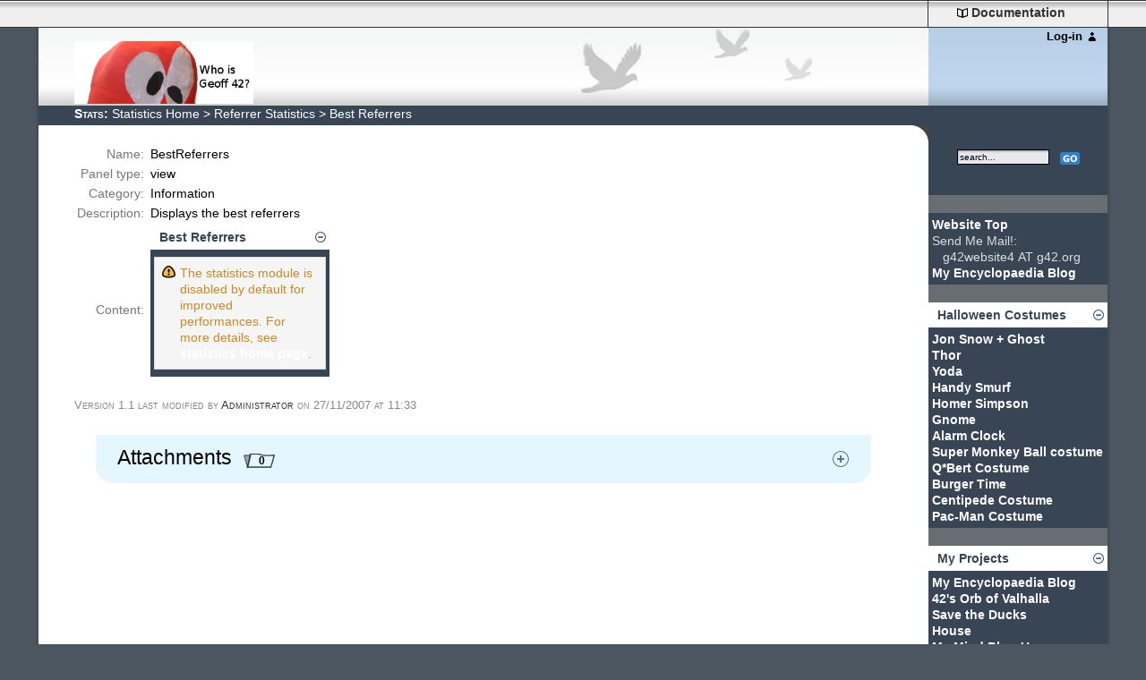

--- FILE ---
content_type: text/html; charset=ISO-8859-1
request_url: http://g42.org/xwiki/bin/view/Stats/BestReferrers
body_size: 52175
content:
<?xml version="1.0" encoding="ISO-8859-1" ?>
<!DOCTYPE html PUBLIC "-//W3C//DTD XHTML 1.0 Strict//EN"
    "http://www.w3.org/TR/xhtml1/DTD/xhtml1-strict.dtd">
<html xmlns="http://www.w3.org/1999/xhtml" lang="en" xml:lang="en">
  <head>
    <title>
                  XWiki - Stats - BestReferrers
              </title>
    <meta http-equiv="Content-Type" content="text/html; charset=ISO-8859-1" />
    <meta http-equiv="imagetoolbar" content="no"/>
    <meta name="revisit-after" content="7 days" />
<meta name="description" content="XWiki for sharing information" />
<meta name="keywords" content="wiki" />
<meta name="distribution" content="GLOBAL" />
<meta name="rating" content="General" />
<meta name="author" content="" />
<meta http-equiv="reply-to" content="" />
<meta name="language" content="en" />
<meta http-equiv="Content-Type" content="text/html; charset=iso-8859-1" />
<link rel="alternate" type="application/rss+xml" title="Wiki Feed RSS" href="/xwiki/bin/view/Main/WebRss?xpage=rdf" />
<link rel="alternate" type="application/rss+xml" title="Blog RSS Feed" href="/xwiki/bin/view/Main/BlogRss?xpage=rdf" />
    <link href="/xwiki/bin/skin/Stats/Skin/style.css" rel="stylesheet" type="text/css" />
        <link href="/xwiki/yui/treeview/assets/tree.css" rel="stylesheet" type="text/css"/>
<link href="/xwiki/bin/skin/skins/albatross/css/lightbox/lightbox.css" rel="stylesheet" type="text/css" />
<!--[if IE]>
  <link href="/xwiki/bin/skin/skins/albatross/css/lightbox/lightboxIE.css" rel="stylesheet" type="text/css" />
<![endif]-->

    

    <script type="text/javascript" src="/xwiki/skins/albatross/skin.js"></script>
<script type="text/javascript" src="/xwiki/skins/albatross/rico/prototype.js"></script>
<script type="text/javascript" src="/xwiki/skins/albatross/rico/rico.js"></script>
<script type="text/javascript" src="/xwiki/skins/albatross/rico/xwrico.js"></script>
<script type="text/javascript" src="/xwiki/skins/albatross/xwiki.js"></script>
<script type="text/javascript" src="/xwiki/skins/albatross/browserdetect.js"></script>
<script type="text/javascript" src="/xwiki/skins/albatross/chwScripts.js"></script>
<script type="text/javascript" src="/xwiki/bin/skin/skins/albatross/scripts/table/tablefilterNsort.js"></script>
<script type="text/javascript" src="/xwiki/bin/skin/skins/albatross/fullscreenEdit.js"></script>
<script type="text/javascript" src="/xwiki/bin/skin/skins/albatross/usersandgroups.js"></script>
<script type="text/javascript" src="/xwiki/skins/albatross/suggest/ajaxSuggest.js"></script>
<script type="text/javascript" src="/xwiki/bin/skin/skins/albatross/scripts/lightbox/lightbox.js"></script>


  </head>
      <body id="body" class="xwiki viewbody hideleft">
  <!-- These elements will be closed in the footer vm file -->
<div id="xwikimaincontainer">
<div id="xwikimaincontainerinner">

 <div id="headerglobal" class="layoutsection">
<div class="minwidthb"></div>
  <div id="company">
  <div id="companylogo">
    <a href="/xwiki/bin/view/Main/" title="Home" rel="home">
      <img src="/xwiki/skins/albatross/logo.png" alt="XWiki" width="200" height="70"/>
    </a>
  </div>
  <div id="globaldoctitle">
    <h1><a href='/xwiki/bin/view/Stats/BestReferrers'>Best Referrers</a></h1>
  </div>
  </div>
  <div id="globallinks">
    <div id="globalmenu">
      <a class="glink" href="/xwiki/bin/login/XWiki/XWikiLogin?xredirect=http%3A%2F%2Fg42.org%2Fxwiki%2Fbin%2Fview%2FStats%2FBestReferrers" id="headerlogin">Log-in</a><span class="separator"> | </span>
    </div> 
  </div>
</div>

 <div id="headerspace" class="layoutsection">
<div class="minwidth"></div>
<hr/>
  <div id="breadcrumbs">
    <span class="breadcrumbspace"><a href="/xwiki/bin/view/Stats/">Stats</a>: </span>
<a href='/xwiki/bin/view/Stats/'>Statistics Home</a> &gt; <a href='/xwiki/bin/view/Stats/Referrer'>Referrer Statistics</a> &gt; <a href='/xwiki/bin/view/Stats/BestReferrers'>Best Referrers</a>
  </div>
<hr/>
</div>


<div id="menuview"> 
  <div id="actionmenu" class="layoutsubsection">
<h3 id="xwikimenutitle" class="hidden">Top Menu</h3>
<div class="rightmenu"><a id="tmDoc" href='http://www.xwiki.org/xwiki/bin/view/Main/Documentation' onclick="openURL('http://www.xwiki.org/xwiki/bin/view/Main/Documentation', '_blank'); return false;"><strong>Documentation</strong></a></div>
<div class="leftmenu">
   </div>
</div>

</div>
<div class="contenthideleft" id="contentcontainer">
<div id="contentcontainerinner">
<div class="leftsidecolumns">
  <div id="contentcolumn"> 
<div class="minwidthb"></div>
<div class="main layoutsubsection">
<div id="xwikicontent">
<table>
  <tr>
    <td class="label"><label>Name:</label></td>
    <td>BestReferrers</td>
  </tr>
  <tr>
    <td class="label"><label>Panel type:</label></td>
    <td>view</td>
  </tr>
  <tr>
    <td class="label"><label>Category:</label></td>
    <td>Information</td>
  </tr>
  <tr>
    <td class="label"><label>Description:</label></td>
    <td>Displays the best referrers</td>
  </tr>
  <tr>
    <td class="label"><label>Content:</label></td>
    <td><div class="panel expanded ">
<h5 class="xwikipaneltitle" onclick="if(eltHasClass(this.parentNode, 'expanded')) createCookie('XWiki.XWikiGuest_${panel}','collapsed', ''); else eraseCookie('XWiki.XWikiGuest_${panel}'); togglePanelVisibility(this.parentNode);">Best Referrers</h5>
<div class="xwikipanelcontents">
<div class="warningmessage"><span class="messagetype">Warning: </span>The statistics module is disabled by default for improved performances. For more details, see <span class="wikilink"><a href="/xwiki/bin/view/Stats/">statistics home page</a></span>.</div>
</div>
</div><p/>
</td>
  </tr>
</table>
</div>
<div class="about">
Version 1.1 last modified by <span class="wikilink"><a href="/xwiki/bin/view/XWiki/Admin">Administrator</a></span> on 27/11/2007 at 11:33
</div>

<div id="xwikidata" class="layoutsubsection">
<h3 class="hidden">Document data</h3>
<div id="xwikidatacontents">
    <div id="attachmentscontent" class="xwikiintracontent">
    <div id="attw">
    <div class="xwikititlewrapper" onclick="toggleClass($('attachments'), 'hidden'); toggleClass($('attachmentscontent'), 'exp')"><h3 class="xwikiintratitle">Attachments<span class="hidden">:</span> <span class="attachmentsno">0</span></h3></div>
      <div id="attachments">
<div>No attachments for this document</div>
      </div>       </div>     </div> <script type="text/javascript">
//<![CDATA[
document.getElementById("attachments").className = "hidden";
//]]>
</script>

</div> </div>  
<div class="clearfloats"></div>
</div>    </div>
  </div><div id="rightPanels" class="panels right">
                  <div class="panel expanded Search">
<h5 class="xwikipaneltitle hidden" onclick="togglePanelVisibility(this.parentNode);">Search</h5>
<div class="xwikipanelcontents">
  <form action="/xwiki/bin/view/Main/WebSearch">
    <div id="globalsearch">
      <input id="globalsearchinput" type="text" name="text" value="search..." size="15" onfocus="if (this.value == 'search...') value=''; this.select();" onblur="if (this.value == '') value='search...'; this.blur()"/>
&nbsp;
      <input class="button" value="Go" type="image" src="/xwiki/skins/albatross/go.png"/>
    </div>
  </form>
</div>
</div>
                        <div class="panel expanded G42Navigation">
<h5 class="xwikipaneltitle" onclick="if(eltHasClass(this.parentNode, 'expanded')) createCookie('XWiki.XWikiGuest_Panels.G42 Navigation','collapsed', ''); else eraseCookie('XWiki.XWikiGuest_Panels.G42 Navigation'); togglePanelVisibility(this.parentNode);"></h5>
<div class="xwikipanelcontents">
<span class="panelitem">
 <span class="wikilink"><a href="/xwiki/bin/view/Stats/">Website Top</a></span><br/>
 Send Me Mail!:<br/>
 &nbsp;&nbsp;&nbsp;g42website4 AT g42.org<br/>
 <span class="wikiexternallink"><a href="http://42sjourney.blogspot.com">My Encyclopaedia Blog</a></span><br/>
</span>
</div>
</div>
                        
                        <div class="panel expanded G42NavigationHalloweenCostumes">
<h5 class="xwikipaneltitle" onclick="if(eltHasClass(this.parentNode, 'expanded')) createCookie('XWiki.XWikiGuest_Panels.G42 Navigation Halloween Costumes','collapsed', ''); else eraseCookie('XWiki.XWikiGuest_Panels.G42 Navigation Halloween Costumes'); togglePanelVisibility(this.parentNode);">Halloween Costumes</h5>
<div class="xwikipanelcontents">
<span class="panelitem">
 <span class="wikilink"><a href="/xwiki/bin/view/Main/JonSnow">Jon Snow + Ghost</a></span><br/>
 <span class="wikilink"><a href="/xwiki/bin/view/Main/Thor">Thor</a></span><br/>
 <span class="wikilink"><a href="/xwiki/bin/view/Main/Yoda">Yoda</a></span><br/>
 <span class="wikilink"><a href="/xwiki/bin/view/Main/HandySmurf">Handy Smurf</a></span><br/>
 <span class="wikilink"><a href="/xwiki/bin/view/Main/HomerSimpson">Homer Simpson</a></span><br/>
 <span class="wikilink"><a href="/xwiki/bin/view/Main/Gnome">Gnome</a></span><br/>
 <span class="wikilink"><a href="/xwiki/bin/view/Main/AlarmClock">Alarm Clock</a></span><br/>
 <span class="wikilink"><a href="/xwiki/bin/view/Main/SuperMonkeyBall">Super Monkey Ball costume</a></span><br/>
 <span class="wikilink"><a href="/xwiki/bin/view/Main/QbertCostume">Q&#42;Bert Costume</a></span><br/>
 <span class="wikilink"><a href="/xwiki/bin/view/Main/BurgerTime">Burger Time</a></span><br/>
 <span class="wikilink"><a href="/xwiki/bin/view/Main/CentipedeCostume">Centipede Costume</a></span><br/>
 <span class="wikilink"><a href="/xwiki/bin/view/Main/PacmanCostume">Pac&#45;Man Costume</a></span><br/>
</span>
</div>
</div>
                        <div class="panel expanded G42Navigation2">
<h5 class="xwikipaneltitle" onclick="if(eltHasClass(this.parentNode, 'expanded')) createCookie('XWiki.XWikiGuest_Panels.G42 Navigation 2','collapsed', ''); else eraseCookie('XWiki.XWikiGuest_Panels.G42 Navigation 2'); togglePanelVisibility(this.parentNode);">My Projects</h5>
<div class="xwikipanelcontents">
<span class="panelitem">
 <span class="wikiexternallink"><a href="http://42sjourney.blogspot.com">My Encyclopaedia Blog</a></span><br/>
 <span class="wikiexternallink"><a href="https://play.google.com/store/apps/details?id=org.g42.and.escape.rel">42's Orb of Valhalla</a></span><br/>
 <span class="wikilink"><a href="/xwiki/bin/view/Main/SaveTheDucks">Save the Ducks</a></span><br/>
 <span class="wikilink"><a href="/xwiki/bin/view/Main/HousePainting1">House</a></span><br/>
 <span class="wikiexternallink"><a href="http://mymindblewup.com">My Mind Blew Up</a></span><br/>
 <span class="wikiexternallink"><a href="http://mylife.knowlist.com/">mylife</a></span><br/>
 <span class="wikilink"><a href="/xwiki/bin/view/Main/KickAssEmbroidery">Kick Ass Embroidery</a></span><br/>
 <span class="wikiexternallink"><a href="http://knowlist.com/">Knowlist.com</a></span><br/>
 <span class="wikilink"><a href="/xwiki/bin/view/Main/IMustPlay">I Must Play</a></span><br/>
 <span class="wikilink"><a href="/xwiki/bin/view/Main/QbertSteps">Q&#42;bert Steps</a></span><br/>
 <span class="wikilink"><a href="/xwiki/bin/view/Main/TetrisJigsawPuzzle">Tetris Jigsaw Puzzle</a></span><br/>
 <span class="wikilink"><a href="/xwiki/bin/view/Main/FroggerBridge">Frogger Bridge</a></span><br/>
 <span class="wikilink"><a href="/xwiki/bin/view/Main/MetalPacman">Metal Pac&#45;Man</a></span><br/>
 <span class="wikilink"><a href="/xwiki/bin/view/Main/RollingBallSystems">Rolling Ball Systems</a></span><br/>
 <span class="wikilink"><a href="/xwiki/bin/view/Main/JavaGamesIWrote">Java Games I Wrote</a></span><br/>
</span>
</div>
</div>
                        <div class="panel expanded G42NavigationMyInterests">
<h5 class="xwikipaneltitle" onclick="if(eltHasClass(this.parentNode, 'expanded')) createCookie('XWiki.XWikiGuest_Panels.G42 Navigation My Interests','collapsed', ''); else eraseCookie('XWiki.XWikiGuest_Panels.G42 Navigation My Interests'); togglePanelVisibility(this.parentNode);">My Interests</h5>
<div class="xwikipanelcontents">
<span class="panelitem">
 <span class="wikilink"><a href="/xwiki/bin/view/Main/Geocaching">Geocaching</a></span><br/>
 <span class="wikilink"><a href="/xwiki/bin/view/Main/DDR">DDR</a></span><br/>
 <span class="wikilink"><a href="/xwiki/bin/view/Main/FavoriteBooks">Favorite Books</a></span><br/>
</span>
</div>
</div>
                        <div class="panel expanded G42NavigationMyStuff">
<h5 class="xwikipaneltitle" onclick="if(eltHasClass(this.parentNode, 'expanded')) createCookie('XWiki.XWikiGuest_Panels.G42 Navigation My Stuff','collapsed', ''); else eraseCookie('XWiki.XWikiGuest_Panels.G42 Navigation My Stuff'); togglePanelVisibility(this.parentNode);">My Stuff</h5>
<div class="xwikipanelcontents">
<span class="panelitem">
 <span class="wikilink"><a href="/xwiki/bin/view/Main/House">House</a></span><br/>
 <span class="wikilink"><a href="/xwiki/bin/view/Main/PacmanCollection">Pac&#45;Man Collection</a></span><br/>
 <span class="wikilink"><a href="/xwiki/bin/view/Main/KeychainCollection">Keychain Collection</a></span><br/>
 <span class="wikilink"><a href="/xwiki/bin/view/Main/MyHugePcCase">My HUGE PC Case</a></span><br/>
 <span class="wikiexternallink"><a href="http://users.ign.com/collection/geoff42">My Video Games</a></span><br/>
 <span class="wikilink"><a href="/xwiki/bin/view/Main/MyTools">My Tools</a></span><br/>
 <span class="wikilink"><a href="/xwiki/bin/view/Main/MyStar">My Star</a></span><br/>
</span>
</div>
</div>
                        <div class="panel expanded G42NavigationProgramming">
<h5 class="xwikipaneltitle" onclick="if(eltHasClass(this.parentNode, 'expanded')) createCookie('XWiki.XWikiGuest_Panels.G42 Navigation Programming','collapsed', ''); else eraseCookie('XWiki.XWikiGuest_Panels.G42 Navigation Programming'); togglePanelVisibility(this.parentNode);">Programming</h5>
<div class="xwikipanelcontents">
<span class="panelitem">
 <span class="wikilink"><a href="/xwiki/bin/view/Main/ProductivityTools">Productivity Tools</a></span><br/>
 <span class="wikilink"><a href="/xwiki/bin/view/Main/TechTopics">Tech Topics</a></span><br/>
 <span class="wikilink"><a href="/xwiki/bin/view/Main/ProgrammingTips">Programming Tips</a></span><br/>
 <span class="wikilink"><a href="/xwiki/bin/view/Main/JavaServerFaces">Java Server Faces</a></span><br/>
</span>
</div>
</div>
                        
                        
                        
                        
                        <div class="panel expanded Navigation">
<h5 class="xwikipaneltitle hidden" onclick="togglePanelVisibility(this.parentNode);">Navigation</h5>
<div class="xwikipanelcontents">
<div id="xwikinavcontainer">
<div id="xwikinav">
<div id="xwikinavBlog">
<div id="xwikinavBlogHeader" class="accordionTabTitleBar"><h6>Blog</h6></div>
<div id="xwikinavBlogContent" class="accordionTabContentBox">
<ul class="minus">
<li><span class="wikilink"><a href="/xwiki/bin/view/Blog/Categories">Categories</a></span></li>
<li><span class="wikilink"><a href="/xwiki/bin/view/Blog/">Web Home</a></span></li>
<li><span class="wikilink"><a href="/xwiki/bin/view/Blog/WikiLaunch">Wiki Launch</a></span></li>
</ul></div>
</div>
<div id="xwikinavMain">
<div id="xwikinavMainHeader" class="accordionTabTitleBar"><h6>Main</h6></div>
<div id="xwikinavMainContent" class="accordionTabContentBox">
<ul class="minus">
<li><span class="wikilink"><a href="/xwiki/bin/view/Main/3D">3D</a></span></li>
<li><span class="wikilink"><a href="/xwiki/bin/view/Main/80s">80s</a></span></li>
<li><span class="wikilink"><a href="/xwiki/bin/view/Main/Ajax">Ajax</a></span></li>
<li><span class="wikilink"><a href="/xwiki/bin/view/Main/AlarmClock">Alarm Clock</a></span></li>
<li><span class="wikilink"><a href="/xwiki/bin/view/Main/AlarmClockBuild">Alarm Clock Build</a></span></li>
<li><span class="wikilink"><a href="/xwiki/bin/view/Main/AlarmClockDesign">Alarm Clock Design</a></span></li>
<li><span class="wikilink"><a href="/xwiki/bin/view/Main/AlarmClockWear">Alarm Clock Wear</a></span></li>
<li><span class="wikilink"><a href="/xwiki/bin/view/Main/Algorithms">Algorithms</a></span></li>
<li><span class="wikilink"><a href="/xwiki/bin/view/Main/AllDocs">All Docs</a></span></li>
<li><span class="wikilink"><a href="/xwiki/bin/view/Main/AmazonComFeeds">Amazon Com Feeds</a></span></li>
<li><span class="wikilink"><a href="/xwiki/bin/view/Main/Android">Android</a></span></li>
<li><span class="wikilink"><a href="/xwiki/bin/view/Main/Animals">Animals</a></span></li>
<li><span class="wikilink"><a href="/xwiki/bin/view/Main/AntApp">Ant App</a></span></li>
<li><span class="wikilink"><a href="/xwiki/bin/view/Main/Anthro">Anthro</a></span></li>
<li><span class="wikilink"><a href="/xwiki/bin/view/Main/ApacheCommons">Apache Commons</a></span></li>
<li><span class="wikilink"><a href="/xwiki/bin/view/Main/ApartmentComplex">Apartment Complex</a></span></li>
<li><span class="wikilink"><a href="/xwiki/bin/view/Main/Asterisk+at+Home">Asterisk at Home</a></span></li>
<li><span class="wikilink"><a href="/xwiki/bin/view/Main/Atari">Atari</a></span></li>
<li><span class="wikilink"><a href="/xwiki/bin/view/Main/AttentionDeficit">Attention Deficit</a></span></li>
<li><span class="wikilink"><a href="/xwiki/bin/view/Main/BT">BT</a></span></li>
<li><span class="wikilink"><a href="/xwiki/bin/view/Main/BayArea">Bay Area</a></span></li>
<li><span class="wikilink"><a href="/xwiki/bin/view/Main/BeAMillionaire">Be AMillionaire</a></span></li>
<li><span class="wikilink"><a href="/xwiki/bin/view/Main/BeanShell">Bean Shell</a></span></li>
<li><span class="wikilink"><a href="/xwiki/bin/view/Main/BigNumbers">Big Numbers</a></span></li>
<li><span class="wikilink"><a href="/xwiki/bin/view/Main/Blender">Blender</a></span></li>
<li><span class="wikilink"><a href="/xwiki/bin/view/Main/BreastTechnology">Breast Technology</a></span></li>
<li><span class="wikilink"><a href="/xwiki/bin/view/Main/BrokenMan">Broken Man</a></span></li>
<li><span class="wikilink"><a href="/xwiki/bin/view/Main/BuhlerMemorialScholarship">Buhler Memorial Scholarship</a></span></li>
<li><span class="wikilink"><a href="/xwiki/bin/view/Main/BurgerTime">Burger Time</a></span></li>
<li><span class="wikilink"><a href="/xwiki/bin/view/Main/BurrStoutheart">Burr Stoutheart</a></span></li>
<li><span class="wikilink"><a href="/xwiki/bin/view/Main/Cartogram">Cartogram</a></span></li>
<li><span class="wikilink"><a href="/xwiki/bin/view/Main/CentipedeCostume">Centipede Costume</a></span></li>
<li><span class="wikilink"><a href="/xwiki/bin/view/Main/Chess">Chess</a></span></li>
<li><span class="wikilink"><a href="/xwiki/bin/view/Main/ChineseLanguage">Chinese Language</a></span></li>
<li><span class="wikilink"><a href="/xwiki/bin/view/Main/Comics">Comics</a></span></li>
<li><span class="wikilink"><a href="/xwiki/bin/view/Main/ComputerGeneralTodo">Computer General Todo</a></span></li>
<li><span class="wikilink"><a href="/xwiki/bin/view/Main/ComputerSetup">Computer Setup</a></span></li>
<li><span class="wikilink"><a href="/xwiki/bin/view/Main/ComputerTips">Computer Tips</a></span></li>
<li><span class="wikilink"><a href="/xwiki/bin/view/Main/ConceptArt">Concept Art</a></span></li>
<li><span class="wikilink"><a href="/xwiki/bin/view/Main/ConnectionPool">Connection Pool</a></span></li>
<li><span class="wikilink"><a href="/xwiki/bin/view/Main/Constitution">Constitution</a></span></li>
<li><span class="wikilink"><a href="/xwiki/bin/view/Main/CostumeMaking">Costume Making</a></span></li>
<li><span class="wikilink"><a href="/xwiki/bin/view/Main/Cow">Cow</a></span></li>
<li><span class="wikilink"><a href="/xwiki/bin/view/Main/CuringTendonitis">Curing Tendonitis</a></span></li>
<li><span class="wikilink"><a href="/xwiki/bin/view/Main/Curtains">Curtains</a></span></li>
<li><span class="wikilink"><a href="/xwiki/bin/view/Main/DDR">DDR</a></span></li>
<li><span class="wikilink"><a href="/xwiki/bin/view/Main/Dark+Souls">Dark Souls</a></span></li>
<li><span class="wikilink"><a href="/xwiki/bin/view/Main/Dashboard">Dashboard</a></span></li>
<li><span class="wikilink"><a href="/xwiki/bin/view/Main/DbTools">Db Tools</a></span></li>
<li><span class="wikilink"><a href="/xwiki/bin/view/Main/Dinosaur">Dinosaur</a></span></li>
<li><span class="wikilink"><a href="/xwiki/bin/view/Main/Do+Balrogs+Have+Wings">Do Balrogs Have Wings</a></span></li>
<li><span class="wikilink"><a href="/xwiki/bin/view/Main/DomainNames">Domain Names</a></span></li>
<li><span class="wikilink"><a href="/xwiki/bin/view/Main/Dragon">Dragon</a></span></li>
<li><span class="wikilink"><a href="/xwiki/bin/view/Main/DragonAge">Dragon Age</a></span></li>
<li><span class="wikilink"><a href="/xwiki/bin/view/Main/EclipseSetup">Eclipse Setup</a></span></li>
<li><span class="wikilink"><a href="/xwiki/bin/view/Main/EclipseWorkingSetGenerator">Eclipse Working Set Generator</a></span></li>
<li><span class="wikilink"><a href="/xwiki/bin/view/Main/EmbeddedProgramming">Embedded Programming</a></span></li>
<li><span class="wikilink"><a href="/xwiki/bin/view/Main/EquationsOfLife">Equations Of Life</a></span></li>
<li><span class="wikilink"><a href="/xwiki/bin/view/Main/EudoraMail">Eudora Mail</a></span></li>
<li><span class="wikilink"><a href="/xwiki/bin/view/Main/EventCalendar">Event Calendar</a></span></li>
<li><span class="wikilink"><a href="/xwiki/bin/view/Main/Everquest">Everquest</a></span></li>
<li><span class="wikilink"><a href="/xwiki/bin/view/Main/Factorio">Factorio</a></span></li>
<li><span class="wikilink"><a href="/xwiki/bin/view/Main/FavoriteBooks">Favorite Books</a></span></li>
<li><span class="wikilink"><a href="/xwiki/bin/view/Main/FeedDemon">Feed Demon</a></span></li>
<li><span class="wikilink"><a href="/xwiki/bin/view/Main/FindClass">Find Class</a></span></li>
<li><span class="wikilink"><a href="/xwiki/bin/view/Main/FirefoxSetup">Firefox Setup</a></span></li>
<li><span class="wikilink"><a href="/xwiki/bin/view/Main/FlashProgramming">Flash Programming</a></span></li>
<li><span class="wikilink"><a href="/xwiki/bin/view/Main/FortytwoNameChange">Fortytwo Name Change</a></span></li>
<li><span class="wikilink"><a href="/xwiki/bin/view/Main/FreeContentAndData">Free Content And Data</a></span></li>
<li><span class="wikilink"><a href="/xwiki/bin/view/Main/FreemarkerTemplating">Freemarker Templating</a></span></li>
<li><span class="wikilink"><a href="/xwiki/bin/view/Main/FroggerBridge">Frogger Bridge</a></span></li>
<li><span class="wikilink"><a href="/xwiki/bin/view/Main/G42MainPage">G42Main Page</a></span></li>
<li><span class="wikilink"><a href="/xwiki/bin/view/Main/GWT">GWT</a></span></li>
<li><span class="wikilink"><a href="/xwiki/bin/view/Main/GameDevelopment">Game Development</a></span></li>
<li><span class="wikilink"><a href="/xwiki/bin/view/Main/Games">Games</a></span></li>
<li><span class="wikilink"><a href="/xwiki/bin/view/Main/Geocaching">Geocaching</a></span></li>
<li><span class="wikilink"><a href="/xwiki/bin/view/Main/GeoffTodo">Geoff Todo</a></span></li>
<li><span class="wikilink"><a href="/xwiki/bin/view/Main/Gnome">Gnome</a></span></li>
<li><span class="wikilink"><a href="/xwiki/bin/view/Main/GnomeBuild">Gnome Build</a></span></li>
<li><span class="wikilink"><a href="/xwiki/bin/view/Main/GnomeDesign">Gnome Design</a></span></li>
<li><span class="wikilink"><a href="/xwiki/bin/view/Main/GnomeWear">Gnome Wear</a></span></li>
<li><span class="wikilink"><a href="/xwiki/bin/view/Main/GnomeWear2">Gnome Wear2</a></span></li>
<li><span class="wikilink"><a href="/xwiki/bin/view/Main/GoodStuff">Good Stuff</a></span></li>
<li><span class="wikilink"><a href="/xwiki/bin/view/Main/Google">Google</a></span></li>
<li><span class="wikilink"><a href="/xwiki/bin/view/Main/GraphicsTutorials">Graphics Tutorials</a></span></li>
<li><span class="wikilink"><a href="/xwiki/bin/view/Main/HalloweenCostumes">Halloween Costumes</a></span></li>
<li><span class="wikilink"><a href="/xwiki/bin/view/Main/HandySmurf">Handy Smurf</a></span></li>
<li><span class="wikilink"><a href="/xwiki/bin/view/Main/HandySmurfBuild">Handy Smurf Build</a></span></li>
<li><span class="wikilink"><a href="/xwiki/bin/view/Main/HandySmurfDesign">Handy Smurf Design</a></span></li>
<li><span class="wikilink"><a href="/xwiki/bin/view/Main/HandySmurfWear">Handy Smurf Wear</a></span></li>
<li><span class="wikilink"><a href="/xwiki/bin/view/Main/HandySmurfWear2">Handy Smurf Wear2</a></span></li>
<li><span class="wikilink"><a href="/xwiki/bin/view/Main/HappyPage">Happy Page</a></span></li>
<li><span class="wikilink"><a href="/xwiki/bin/view/Main/Health">Health</a></span></li>
<li><span class="wikilink"><a href="/xwiki/bin/view/Main/HibernateJPA">Hibernate JPA</a></span></li>
<li><span class="wikilink"><a href="/xwiki/bin/view/Main/HibernatePerformance">Hibernate Performance</a></span></li>
<li><span class="wikilink"><a href="/xwiki/bin/view/Main/HighestFormOfAccomplishment">Highest Form Of Accomplishment</a></span></li>
<li><span class="wikilink"><a href="/xwiki/bin/view/Main/Hobbies">Hobbies</a></span></li>
<li><span class="wikilink"><a href="/xwiki/bin/view/Main/Hobbit">Hobbit</a></span></li>
<li><span class="wikilink"><a href="/xwiki/bin/view/Main/HomeImprovement">Home Improvement</a></span></li>
<li><span class="wikilink"><a href="/xwiki/bin/view/Main/HomeNetwork">Home Network</a></span></li>
<li><span class="wikilink"><a href="/xwiki/bin/view/Main/HomePage">Home Page</a></span></li>
<li><span class="wikilink"><a href="/xwiki/bin/view/Main/HomerSimpson">Homer Simpson</a></span></li>
<li><span class="wikilink"><a href="/xwiki/bin/view/Main/HomerSimpsonBuild">Homer Simpson Build</a></span></li>
<li><span class="wikilink"><a href="/xwiki/bin/view/Main/HomerSimpsonDesign">Homer Simpson Design</a></span></li>
<li><span class="wikilink"><a href="/xwiki/bin/view/Main/HomerSimpsonWear">Homer Simpson Wear</a></span></li>
<li><span class="wikilink"><a href="/xwiki/bin/view/Main/HoneymoonFirstDay">Honeymoon First Day</a></span></li>
<li><span class="wikilink"><a href="/xwiki/bin/view/Main/HoneymoonHelicopter">Honeymoon Helicopter</a></span></li>
<li><span class="wikilink"><a href="/xwiki/bin/view/Main/HoneymoonLastDay">Honeymoon Last Day</a></span></li>
<li><span class="wikilink"><a href="/xwiki/bin/view/Main/HoneymoonNWMaui">Honeymoon NWMaui</a></span></li>
<li><span class="wikilink"><a href="/xwiki/bin/view/Main/HoneymoonRoadToHana">Honeymoon Road To Hana</a></span></li>
<li><span class="wikilink"><a href="/xwiki/bin/view/Main/HoneymoonSnorkling">Honeymoon Snorkling</a></span></li>
<li><span class="wikilink"><a href="/xwiki/bin/view/Main/House">House</a></span></li>
<li><span class="wikilink"><a href="/xwiki/bin/view/Main/HouseOrnaments">House Ornaments</a></span></li>
<li><span class="wikilink"><a href="/xwiki/bin/view/Main/HousePainting1">House Painting1</a></span></li>
<li><span class="wikilink"><a href="/xwiki/bin/view/Main/HowToBeAFastProgrammer">How To Be AFast Programmer</a></span></li>
<li><span class="wikilink"><a href="/xwiki/bin/view/Main/HowToBeFunny">How To Be Funny</a></span></li>
<li><span class="wikilink"><a href="/xwiki/bin/view/Main/HowToSewACone">How To Sew ACone</a></span></li>
<li><span class="wikilink"><a href="/xwiki/bin/view/Main/HowToSewASphere">How To Sew ASphere</a></span></li>
<li><span class="wikilink"><a href="/xwiki/bin/view/Main/HowToSewASphereDerivation">How To Sew ASphere Derivation</a></span></li>
<li><span class="wikilink"><a href="/xwiki/bin/view/Main/HowToSewThings">How To Sew Things</a></span></li>
<li><span class="wikilink"><a href="/xwiki/bin/view/Main/HtmlAccessKeys">Html Access Keys</a></span></li>
<li><span class="wikilink"><a href="/xwiki/bin/view/Main/HtmlDesign">Html Design</a></span></li>
<li><span class="wikilink"><a href="/xwiki/bin/view/Main/IFComp2004Reviews">IFComp2004Reviews</a></span></li>
<li><span class="wikilink"><a href="/xwiki/bin/view/Main/IFComp2006Beta">IFComp2006Beta</a></span></li>
<li><span class="wikilink"><a href="/xwiki/bin/view/Main/IFComp2008">IFComp2008</a></span></li>
<li><span class="wikilink"><a href="/xwiki/bin/view/Main/IMustPlay">IMust Play</a></span></li>
<li><span class="wikilink"><a href="/xwiki/bin/view/Main/ImageButtons">Image Buttons</a></span></li>
<li><span class="wikilink"><a href="/xwiki/bin/view/Main/InteractiveFiction">Interactive Fiction</a></span></li>
<li><span class="wikilink"><a href="/xwiki/bin/view/Main/InteractiveFictionTodo">Interactive Fiction Todo</a></span></li>
<li><span class="wikilink"><a href="/xwiki/bin/view/Main/InterestingBlogs">Interesting Blogs</a></span></li>
<li><span class="wikilink"><a href="/xwiki/bin/view/Main/InterviewQuestions">Interview Questions</a></span></li>
<li><span class="wikilink"><a href="/xwiki/bin/view/Main/JForum">JForum</a></span></li>
<li><span class="wikilink"><a href="/xwiki/bin/view/Main/JXPathAPI">JXPath API</a></span></li>
<li><span class="wikilink"><a href="/xwiki/bin/view/Main/Java3D">Java3D</a></span></li>
<li><span class="wikilink"><a href="/xwiki/bin/view/Main/JavaAnnotations">Java Annotations</a></span></li>
<li><span class="wikilink"><a href="/xwiki/bin/view/Main/JavaClassJarLocater">Java Class Jar Locater</a></span></li>
<li><span class="wikilink"><a href="/xwiki/bin/view/Main/JavaCollections">Java Collections</a></span></li>
<li><span class="wikilink"><a href="/xwiki/bin/view/Main/JavaForums">Java Forums</a></span></li>
<li><span class="wikilink"><a href="/xwiki/bin/view/Main/JavaGamesIWrote">Java Games IWrote</a></span></li>
<li><span class="wikilink"><a href="/xwiki/bin/view/Main/JavaGenerics">Java Generics</a></span></li>
<li><span class="wikilink"><a href="/xwiki/bin/view/Main/JavaManagementExtensions">Java Management Extensions</a></span></li>
<li><span class="wikilink"><a href="/xwiki/bin/view/Main/JavaServerFaces">Java Server Faces</a></span></li>
<li><span class="wikilink"><a href="/xwiki/bin/view/Main/JavaTemplates">Java Templates</a></span></li>
<li><span class="wikilink"><a href="/xwiki/bin/view/Main/JavaW">Java W</a></span></li>
<li><span class="wikilink"><a href="/xwiki/bin/view/Main/Javadocs">Javadocs</a></span></li>
<li><span class="wikilink"><a href="/xwiki/bin/view/Main/Jon+Snow+Riding+Dragon">Jon Snow Riding Dragon</a></span></li>
<li><span class="wikilink"><a href="/xwiki/bin/view/Main/JonSnow">Jon Snow</a></span></li>
<li><span class="wikilink"><a href="/xwiki/bin/view/Main/JonSnowAndDragonBuild2015">Jon Snow And Dragon Build2015</a></span></li>
<li><span class="wikilink"><a href="/xwiki/bin/view/Main/JonSnowAndDragonBuild2016">Jon Snow And Dragon Build2016</a></span></li>
<li><span class="wikilink"><a href="/xwiki/bin/view/Main/JonSnowAndDragonDesign">Jon Snow And Dragon Design</a></span></li>
<li><span class="wikilink"><a href="/xwiki/bin/view/Main/JonSnowAndGhostBuild">Jon Snow And Ghost Build</a></span></li>
<li><span class="wikilink"><a href="/xwiki/bin/view/Main/JonSnowAndGhostDesign">Jon Snow And Ghost Design</a></span></li>
<li><span class="wikilink"><a href="/xwiki/bin/view/Main/JonSnowAndGhostWearAtWork">Jon Snow And Ghost Wear At Work</a></span></li>
<li><span class="wikilink"><a href="/xwiki/bin/view/Main/JonSnowAndGhostWearForTrickOrTreat">Jon Snow And Ghost Wear For Trick Or Treat</a></span></li>
<li><span class="wikilink"><a href="/xwiki/bin/view/Main/JonSnowAndGhostWearIpass">Jon Snow And Ghost Wear Ipass</a></span></li>
<li><span class="wikilink"><a href="/xwiki/bin/view/Main/JustMe">Just Me</a></span></li>
<li><span class="wikilink"><a href="/xwiki/bin/view/Main/KeychainCollection">Keychain Collection</a></span></li>
<li><span class="wikilink"><a href="/xwiki/bin/view/Main/KickAssEmbroidery">Kick Ass Embroidery</a></span></li>
<li><span class="wikilink"><a href="/xwiki/bin/view/Main/KingdomOfLoathing">Kingdom Of Loathing</a></span></li>
<li><span class="wikilink"><a href="/xwiki/bin/view/Main/Last+Starfighter">Last Starfighter</a></span></li>
<li><span class="wikilink"><a href="/xwiki/bin/view/Main/LegacyOfTheWizard">Legacy Of The Wizard</a></span></li>
<li><span class="wikilink"><a href="/xwiki/bin/view/Main/LifeExperiencePoints">Life Experience Points</a></span></li>
<li><span class="wikilink"><a href="/xwiki/bin/view/Main/LinuxCommands">Linux Commands</a></span></li>
<li><span class="wikilink"><a href="/xwiki/bin/view/Main/LinuxSetup">Linux Setup</a></span></li>
<li><span class="wikilink"><a href="/xwiki/bin/view/Main/Log4jApi">Log4j Api</a></span></li>
<li><span class="wikilink"><a href="/xwiki/bin/view/Main/LoudMusic">Loud Music</a></span></li>
<li><span class="wikilink"><a href="/xwiki/bin/view/Main/LunarpagesWebHosting">Lunarpages Web Hosting</a></span></li>
<li><span class="wikilink"><a href="/xwiki/bin/view/Main/MacroKeyBoardControl">Macro Key Board Control</a></span></li>
<li><span class="wikilink"><a href="/xwiki/bin/view/Main/Magic">Magic</a></span></li>
<li><span class="wikilink"><a href="/xwiki/bin/view/Main/Magnitudes">Magnitudes</a></span></li>
<li><span class="wikilink"><a href="/xwiki/bin/view/Main/MainStreamMedia">Main Stream Media</a></span></li>
<li><span class="wikilink"><a href="/xwiki/bin/view/Main/MantisBugTracker">Mantis Bug Tracker</a></span></li>
<li><span class="wikilink"><a href="/xwiki/bin/view/Main/Mapping">Mapping</a></span></li>
<li><span class="wikilink"><a href="/xwiki/bin/view/Main/MetalPacman">Metal Pacman</a></span></li>
<li><span class="wikilink"><a href="/xwiki/bin/view/Main/MetaphoricalCheckbox">Metaphorical Checkbox</a></span></li>
<li><span class="wikilink"><a href="/xwiki/bin/view/Main/Minecraft">Minecraft</a></span></li>
<li><span class="wikilink"><a href="/xwiki/bin/view/Main/MiniGolf">Mini Golf</a></span></li>
<li><span class="wikilink"><a href="/xwiki/bin/view/Main/MiniWebsites">Mini Websites</a></span></li>
<li><span class="wikilink"><a href="/xwiki/bin/view/Main/MiscInterestingStuff">Misc Interesting Stuff</a></span></li>
<li><span class="wikilink"><a href="/xwiki/bin/view/Main/MiscProjectIdeasTodo">Misc Project Ideas Todo</a></span></li>
<li><span class="wikilink"><a href="/xwiki/bin/view/Main/MiscTodo">Misc Todo</a></span></li>
<li><span class="wikilink"><a href="/xwiki/bin/view/Main/MozillaBrowser">Mozilla Browser</a></span></li>
<li><span class="wikilink"><a href="/xwiki/bin/view/Main/MvnForum">Mvn Forum</a></span></li>
<li><span class="wikilink"><a href="/xwiki/bin/view/Main/MyCareer">My Career</a></span></li>
<li><span class="wikilink"><a href="/xwiki/bin/view/Main/MyCollections">My Collections</a></span></li>
<li><span class="wikilink"><a href="/xwiki/bin/view/Main/MyEducation">My Education</a></span></li>
<li><span class="wikilink"><a href="/xwiki/bin/view/Main/MyHistory">My History</a></span></li>
<li><span class="wikilink"><a href="/xwiki/bin/view/Main/MyHugePcCase">My Huge Pc Case</a></span></li>
<li><span class="wikilink"><a href="/xwiki/bin/view/Main/MyInterests">My Interests</a></span></li>
<li><span class="wikilink"><a href="/xwiki/bin/view/Main/MyMindset">My Mindset</a></span></li>
<li><span class="wikilink"><a href="/xwiki/bin/view/Main/MyProgramming">My Programming</a></span></li>
<li><span class="wikilink"><a href="/xwiki/bin/view/Main/MyProjects">My Projects</a></span></li>
<li><span class="wikilink"><a href="/xwiki/bin/view/Main/MyResume">My Resume</a></span></li>
<li><span class="wikilink"><a href="/xwiki/bin/view/Main/MyStar">My Star</a></span></li>
<li><span class="wikilink"><a href="/xwiki/bin/view/Main/MyStuff">My Stuff</a></span></li>
<li><span class="wikilink"><a href="/xwiki/bin/view/Main/MyTools">My Tools</a></span></li>
<li><span class="wikilink"><a href="/xwiki/bin/view/Main/MysqlSettings">Mysql Settings</a></span></li>
<li><span class="wikilink"><a href="/xwiki/bin/view/Main/Ontology">Ontology</a></span></li>
<li><span class="wikilink"><a href="/xwiki/bin/view/Main/OpenId">Open Id</a></span></li>
<li><span class="wikilink"><a href="/xwiki/bin/view/Main/OperaBrowser">Opera Browser</a></span></li>
<li><span class="wikilink"><a href="/xwiki/bin/view/Main/Outlook">Outlook</a></span></li>
<li><span class="wikilink"><a href="/xwiki/bin/view/Main/P4Profiler">P4Profiler</a></span></li>
<li><span class="wikilink"><a href="/xwiki/bin/view/Main/PCAnywhereVsTerminalServices">PCAnywhere Vs Terminal Services</a></span></li>
<li><span class="wikilink"><a href="/xwiki/bin/view/Main/PacmanCollection">Pacman Collection</a></span></li>
<li><span class="wikilink"><a href="/xwiki/bin/view/Main/PacmanCostume">Pacman Costume</a></span></li>
<li><span class="wikilink"><a href="/xwiki/bin/view/Main/PacmanCrossStitch2">Pacman Cross Stitch2</a></span></li>
<li><span class="wikilink"><a href="/xwiki/bin/view/Main/PacmanCrossStitch3">Pacman Cross Stitch3</a></span></li>
<li><span class="wikilink"><a href="/xwiki/bin/view/Main/PacmanCrossStitch4">Pacman Cross Stitch4</a></span></li>
<li><span class="wikilink"><a href="/xwiki/bin/view/Main/PacmanCrossStitch6">Pacman Cross Stitch6</a></span></li>
<li><span class="wikilink"><a href="/xwiki/bin/view/Main/PacmanCrossstitchHuge">Pacman Crossstitch Huge</a></span></li>
<li><span class="wikilink"><a href="/xwiki/bin/view/Main/PaintingClouds">Painting Clouds</a></span></li>
<li><span class="wikilink"><a href="/xwiki/bin/view/Main/Philosophy">Philosophy</a></span></li>
<li><span class="wikilink"><a href="/xwiki/bin/view/Main/PlayingMsPacmanToWin">Playing Ms Pacman To Win</a></span></li>
<li><span class="wikilink"><a href="/xwiki/bin/view/Main/PostgresqlDb">Postgresql Db</a></span></li>
<li><span class="wikilink"><a href="/xwiki/bin/view/Main/Probability">Probability</a></span></li>
<li><span class="wikilink"><a href="/xwiki/bin/view/Main/ProductivityTools">Productivity Tools</a></span></li>
<li><span class="wikilink"><a href="/xwiki/bin/view/Main/ProgrammingChallenges">Programming Challenges</a></span></li>
<li><span class="wikilink"><a href="/xwiki/bin/view/Main/ProgrammingKnowledge">Programming Knowledge</a></span></li>
<li><span class="wikilink"><a href="/xwiki/bin/view/Main/ProgrammingTips">Programming Tips</a></span></li>
<li><span class="wikilink"><a href="/xwiki/bin/view/Main/PunchCardReader">Punch Card Reader</a></span></li>
<li><span class="wikilink"><a href="/xwiki/bin/view/Main/Python">Python</a></span></li>
<li><span class="wikilink"><a href="/xwiki/bin/view/Main/QbertCostume">Qbert Costume</a></span></li>
<li><span class="wikilink"><a href="/xwiki/bin/view/Main/QbertCostumeConstructionPics">Qbert Costume Construction Pics</a></span></li>
<li><span class="wikilink"><a href="/xwiki/bin/view/Main/QbertCostumeHalloweenPics">Qbert Costume Halloween Pics</a></span></li>
<li><span class="wikilink"><a href="/xwiki/bin/view/Main/QbertCostumePlans">Qbert Costume Plans</a></span></li>
<li><span class="wikilink"><a href="/xwiki/bin/view/Main/QbertSteps">Qbert Steps</a></span></li>
<li><span class="wikilink"><a href="/xwiki/bin/view/Main/QmailSetup">Qmail Setup</a></span></li>
<li><span class="wikilink"><a href="/xwiki/bin/view/Main/QuickRef">Quick Ref</a></span></li>
<li><span class="wikilink"><a href="/xwiki/bin/view/Main/RecentMembers">Recent Members</a></span></li>
<li><span class="wikilink"><a href="/xwiki/bin/view/Main/Recipes">Recipes</a></span></li>
<li><span class="wikilink"><a href="/xwiki/bin/view/Main/ReduceProcessors">Reduce Processors</a></span></li>
<li><span class="wikilink"><a href="/xwiki/bin/view/Main/RegularExpressions">Regular Expressions</a></span></li>
<li><span class="wikilink"><a href="/xwiki/bin/view/Main/ReplayTV">Replay TV</a></span></li>
<li><span class="wikilink"><a href="/xwiki/bin/view/Main/Robot+Odyssey">Robot Odyssey</a></span></li>
<li><span class="wikilink"><a href="/xwiki/bin/view/Main/RollingBallSystems">Rolling Ball Systems</a></span></li>
<li><span class="wikilink"><a href="/xwiki/bin/view/Main/RssFeeds">Rss Feeds</a></span></li>
<li><span class="wikilink"><a href="/xwiki/bin/view/Main/SQuirreLSQLclient">SQuirre LSQLclient</a></span></li>
<li><span class="wikilink"><a href="/xwiki/bin/view/Main/SaveTheDucks">Save The Ducks</a></span></li>
<li><span class="wikilink"><a href="/xwiki/bin/view/Main/Scala">Scala</a></span></li>
<li><span class="wikilink"><a href="/xwiki/bin/view/Main/ScienceFiction">Science Fiction</a></span></li>
<li><span class="wikilink"><a href="/xwiki/bin/view/Main/SequenceOfInterests">Sequence Of Interests</a></span></li>
<li><span class="wikilink"><a href="/xwiki/bin/view/Main/SetupAtWork">Setup At Work</a></span></li>
<li><span class="wikilink"><a href="/xwiki/bin/view/Main/SmallPc">Small Pc</a></span></li>
<li><span class="wikilink"><a href="/xwiki/bin/view/Main/SonicBlastMan">Sonic Blast Man</a></span></li>
<li><span class="wikilink"><a href="/xwiki/bin/view/Main/SoundStretch">Sound Stretch</a></span></li>
<li><span class="wikilink"><a href="/xwiki/bin/view/Main/SqlTips">Sql Tips</a></span></li>
<li><span class="wikilink"><a href="/xwiki/bin/view/Main/Stripes">Stripes</a></span></li>
<li><span class="wikilink"><a href="/xwiki/bin/view/Main/StrutsApi">Struts Api</a></span></li>
<li><span class="wikilink"><a href="/xwiki/bin/view/Main/SubversionSetup">Subversion Setup</a></span></li>
<li><span class="wikilink"><a href="/xwiki/bin/view/Main/SuperMonkeyBall">Super Monkey Ball</a></span></li>
<li><span class="wikilink"><a href="/xwiki/bin/view/Main/SuperMonkeyBallBuildingBall">Super Monkey Ball Building Ball</a></span></li>
<li><span class="wikilink"><a href="/xwiki/bin/view/Main/SuperMonkeyBallDesigningBall">Super Monkey Ball Designing Ball</a></span></li>
<li><span class="wikilink"><a href="/xwiki/bin/view/Main/SuperMonkeyBallDesigningCostume">Super Monkey Ball Designing Costume</a></span></li>
<li><span class="wikilink"><a href="/xwiki/bin/view/Main/SuperMonkeyBallHalloween2007Pictures">Super Monkey Ball Halloween2007Pictures</a></span></li>
<li><span class="wikilink"><a href="/xwiki/bin/view/Main/SuperMonkeyBallMakingCostume">Super Monkey Ball Making Costume</a></span></li>
<li><span class="wikilink"><a href="/xwiki/bin/view/Main/Tads3Lang">Tads3Lang</a></span></li>
<li><span class="wikilink"><a href="/xwiki/bin/view/Main/Tags">Tags</a></span></li>
<li><span class="wikilink"><a href="/xwiki/bin/view/Main/TaskbarCommander">Taskbar Commander</a></span></li>
<li><span class="wikilink"><a href="/xwiki/bin/view/Main/TechTips">Tech Tips</a></span></li>
<li><span class="wikilink"><a href="/xwiki/bin/view/Main/TechTopics">Tech Topics</a></span></li>
<li><span class="wikilink"><a href="/xwiki/bin/view/Main/TetrisJigsawPuzzle">Tetris Jigsaw Puzzle</a></span></li>
<li><span class="wikilink"><a href="/xwiki/bin/view/Main/TextAdventures">Text Adventures</a></span></li>
<li><span class="wikilink"><a href="/xwiki/bin/view/Main/TheBeOs">The Be Os</a></span></li>
<li><span class="wikilink"><a href="/xwiki/bin/view/Main/TheCountOfMonteCristo">The Count Of Monte Cristo</a></span></li>
<li><span class="wikilink"><a href="/xwiki/bin/view/Main/TheFuture">The Future</a></span></li>
<li><span class="wikilink"><a href="/xwiki/bin/view/Main/TheHappyCampingTrip">The Happy Camping Trip</a></span></li>
<li><span class="wikilink"><a href="/xwiki/bin/view/Main/TheLostRoom">The Lost Room</a></span></li>
<li><span class="wikilink"><a href="/xwiki/bin/view/Main/TheThinker">The Thinker</a></span></li>
<li><span class="wikilink"><a href="/xwiki/bin/view/Main/Thor">Thor</a></span></li>
<li><span class="wikilink"><a href="/xwiki/bin/view/Main/ThorBuild">Thor Build</a></span></li>
<li><span class="wikilink"><a href="/xwiki/bin/view/Main/ThorDesign">Thor Design</a></span></li>
<li><span class="wikilink"><a href="/xwiki/bin/view/Main/ThorWear">Thor Wear</a></span></li>
<li><span class="wikilink"><a href="/xwiki/bin/view/Main/ThunderbirdNewsreader">Thunderbird Newsreader</a></span></li>
<li><span class="wikilink"><a href="/xwiki/bin/view/Main/TikiWiki">Tiki Wiki</a></span></li>
<li><span class="wikilink"><a href="/xwiki/bin/view/Main/TwoChildProblem">Two Child Problem</a></span></li>
<li><span class="wikilink"><a href="/xwiki/bin/view/Main/UnemploymentMinWage">Unemployment Min Wage</a></span></li>
<li><span class="wikilink"><a href="/xwiki/bin/view/Main/UnixScripting">Unix Scripting</a></span></li>
<li><span class="wikilink"><a href="/xwiki/bin/view/Main/Vacation">Vacation</a></span></li>
<li><span class="wikilink"><a href="/xwiki/bin/view/Main/">Web Home</a></span></li>
<li><span class="wikilink"><a href="/xwiki/bin/view/Main/WebsiteDesign">Website Design</a></span></li>
<li><span class="wikilink"><a href="/xwiki/bin/view/Main/WebsiteTodo">Website Todo</a></span></li>
<li><span class="wikilink"><a href="/xwiki/bin/view/Main/Wedding">Wedding</a></span></li>
<li><span class="wikilink"><a href="/xwiki/bin/view/Main/WeddingDay">Wedding Day</a></span></li>
<li><span class="wikilink"><a href="/xwiki/bin/view/Main/WeddingDayAfter">Wedding Day After</a></span></li>
<li><span class="wikilink"><a href="/xwiki/bin/view/Main/WeddingPacMan">Wedding Pac Man</a></span></li>
<li><span class="wikilink"><a href="/xwiki/bin/view/Main/WhatsNew">Whats New</a></span></li>
<li><span class="wikilink"><a href="/xwiki/bin/view/Main/WhyShouldICareWhatColorTheBikeshedIs">Why Should ICare What Color The Bikeshed Is</a></span></li>
<li><span class="wikilink"><a href="/xwiki/bin/view/Main/Win2k3">Win2k3</a></span></li>
<li><span class="wikilink"><a href="/xwiki/bin/view/Main/Win2kOs">Win2k Os</a></span></li>
<li><span class="wikilink"><a href="/xwiki/bin/view/Main/WinXpOs">Win Xp Os</a></span></li>
<li><span class="wikilink"><a href="/xwiki/bin/view/Main/WoodworkingProjectsTodo">Woodworking Projects Todo</a></span></li>
<li><span class="wikilink"><a href="/xwiki/bin/view/Main/WsuHtmlTranscript">Wsu Html Transcript</a></span></li>
<li><span class="wikilink"><a href="/xwiki/bin/view/Main/XPathAPI">XPath API</a></span></li>
<li><span class="wikilink"><a href="/xwiki/bin/view/Main/XmlDb">Xml Db</a></span></li>
<li><span class="wikilink"><a href="/xwiki/bin/view/Main/Yoda">Yoda</a></span></li>
<li><span class="wikilink"><a href="/xwiki/bin/view/Main/YodaBuild">Yoda Build</a></span></li>
<li><span class="wikilink"><a href="/xwiki/bin/view/Main/YodaDesign">Yoda Design</a></span></li>
<li><span class="wikilink"><a href="/xwiki/bin/view/Main/YodaWear">Yoda Wear</a></span></li>
<li><span class="wikilink"><a href="/xwiki/bin/view/Main/YodaWear2">Yoda Wear2</a></span></li>
<li><span class="wikilink"><a href="/xwiki/bin/view/Main/YouNeedPerspective">You Need Perspective</a></span></li>
<li><span class="wikilink"><a href="/xwiki/bin/view/Main/ZZT">ZZT</a></span></li>
<li><span class="wikilink"><a href="/xwiki/bin/view/Main/collectingSites">collecting Sites</a></span></li>
<li><span class="wikilink"><a href="/xwiki/bin/view/Main/cross+stitch+patterns">cross stitch patterns</a></span></li>
<li><span class="wikilink"><a href="/xwiki/bin/view/Main/cssStrangeness">css Strangeness</a></span></li>
<li><span class="wikilink"><a href="/xwiki/bin/view/Main/decryption">decryption</a></span></li>
<li><span class="wikilink"><a href="/xwiki/bin/view/Main/dioramas">dioramas</a></span></li>
<li><span class="wikilink"><a href="/xwiki/bin/view/Main/g42changes">g42changes</a></span></li>
<li><span class="wikilink"><a href="/xwiki/bin/view/Main/javascriptGetUrlParam">javascript Get Url Param</a></span></li>
<li><span class="wikilink"><a href="/xwiki/bin/view/Main/qmailInstall">qmail Install</a></span></li>
<li><span class="wikilink"><a href="/xwiki/bin/view/Main/temp">temp</a></span></li>
<li><span class="wikilink"><a href="/xwiki/bin/view/Main/test">test</a></span></li>
</ul></div>
</div>
<div id="xwikinavPhotos">
<div id="xwikinavPhotosHeader" class="accordionTabTitleBar"><h6>Photos</h6></div>
<div id="xwikinavPhotosContent" class="accordionTabContentBox">
<ul class="minus">
<li><span class="wikilink"><a href="/xwiki/bin/view/Photos/NewAlbum">New Album</a></span></li>
<li><span class="wikilink"><a href="/xwiki/bin/view/Photos/">Web Home</a></span></li>
</ul></div>
</div>
<div id="xwikinavSandbox">
<div id="xwikinavSandboxHeader" class="accordionTabTitleBar"><h6>Sandbox</h6></div>
<div id="xwikinavSandboxContent" class="accordionTabContentBox">
<ul class="minus">
<li><span class="wikilink"><a href="/xwiki/bin/view/Sandbox/TableTraining">Table Training</a></span></li>
<li><span class="wikilink"><a href="/xwiki/bin/view/Sandbox/">Web Home</a></span></li>
</ul></div>
</div>
<div id="xwikinavScheduler">
<div id="xwikinavSchedulerHeader" class="accordionTabTitleBar"><h6>Scheduler</h6></div>
<div id="xwikinavSchedulerContent" class="accordionTabContentBox">
<ul class="minus">
<li><span class="wikilink"><a href="/xwiki/bin/view/Scheduler/WatchListJob1">Watch List Job1</a></span></li>
<li><span class="wikilink"><a href="/xwiki/bin/view/Scheduler/WatchListJob2">Watch List Job2</a></span></li>
<li><span class="wikilink"><a href="/xwiki/bin/view/Scheduler/WatchListJob3">Watch List Job3</a></span></li>
<li><span class="wikilink"><a href="/xwiki/bin/view/Scheduler/WatchListJob4">Watch List Job4</a></span></li>
<li><span class="wikilink"><a href="/xwiki/bin/view/Scheduler/">Web Home</a></span></li>
</ul></div>
</div>
<div id="xwikinavStats">
<div id="xwikinavStatsHeader" class="accordionTabTitleBar"><h6>Stats</h6></div>
<div id="xwikinavStatsContent" class="accordionTabContentBox">
<ul class="minus">
<li><span class="wikilink"><a href="/xwiki/bin/view/Stats/Activity">Activity</a></span></li>
<li><span class="wikilink"><a href="/xwiki/bin/view/Stats/ActivityData">Activity Data</a></span></li>
<li><span class="wikilink"><a href="/xwiki/bin/view/Stats/AllTimeActivity">All Time Activity</a></span></li>
<li><strong>BestReferrers</strong></li>
<li><span class="wikilink"><a href="/xwiki/bin/view/Stats/CurrentMonthActivity">Current Month Activity</a></span></li>
<li><span class="wikilink"><a href="/xwiki/bin/view/Stats/CurrentWeekActivity">Current Week Activity</a></span></li>
<li><span class="wikilink"><a href="/xwiki/bin/view/Stats/CurrentYearActivity">Current Year Activity</a></span></li>
<li><span class="wikilink"><a href="/xwiki/bin/view/Stats/Document">Document</a></span></li>
<li><span class="wikilink"><a href="/xwiki/bin/view/Stats/LeastActiveContributors">Least Active Contributors</a></span></li>
<li><span class="wikilink"><a href="/xwiki/bin/view/Stats/Macros">Macros</a></span></li>
<li><span class="wikilink"><a href="/xwiki/bin/view/Stats/MostActiveContributors">Most Active Contributors</a></span></li>
<li><span class="wikilink"><a href="/xwiki/bin/view/Stats/MostEditedPages">Most Edited Pages</a></span></li>
<li><span class="wikilink"><a href="/xwiki/bin/view/Stats/MostEditedSpaces">Most Edited Spaces</a></span></li>
<li><span class="wikilink"><a href="/xwiki/bin/view/Stats/MostReferredPages">Most Referred Pages</a></span></li>
<li><span class="wikilink"><a href="/xwiki/bin/view/Stats/MostViewedPages">Most Viewed Pages</a></span></li>
<li><span class="wikilink"><a href="/xwiki/bin/view/Stats/MostViewedSpaces">Most Viewed Spaces</a></span></li>
<li><span class="wikilink"><a href="/xwiki/bin/view/Stats/Referrer">Referrer</a></span></li>
<li><span class="wikilink"><a href="/xwiki/bin/view/Stats/Skin">Skin</a></span></li>
<li><span class="wikilink"><a href="/xwiki/bin/view/Stats/Visit">Visit</a></span></li>
<li><span class="wikilink"><a href="/xwiki/bin/view/Stats/">Web Home</a></span></li>
</ul></div>
</div>
<div id="xwikinavxwiki">
<div id="xwikinavxwikiHeader" class="accordionTabTitleBar"><h6>xwiki</h6></div>
<div id="xwikinavxwikiContent" class="accordionTabContentBox">
<ul class="minus">
<li><span class="wikilink"><a href="/xwiki/bin/view/xwiki/xwikiguest">xwikiguest</a></span></li>
</ul></div>
</div>
</div>
</div>
<script type="text/javascript">new Rico.Accordion( 'xwikinav', {panelHeight:'250',onLoadShowTab:'5'} );</script>
</div>
</div>
      </div>

<div class="clearfloats"></div>
  </div></div><div id="footerglobal" class="layoutsection">
<div class="minwidth"></div>
<hr/>
  <div id="xwikidocinfo"><div class="minwidth"></div>Creator: <span class="wikilink"><a href="/xwiki/bin/view/XWiki/Admin">Administrator</a></span> on 2007/11/23 08:44</div>
  <div id="xwikilicence">Copyright 2004-2007 (c) XPertNet and Contributing Authors</div>
  <div id="xwikiplatformversion">1.3.2.9174</div>
<hr/>
</div>

</div></div></body>
</html>

--- FILE ---
content_type: text/css; charset=ISO-8859-1
request_url: http://g42.org/xwiki/bin/skin/Stats/Skin/style.css
body_size: 3147
content:
@import "elements.css";
@import "classes.css";
@import "xwiki.css";
@import "wiki.css";
@import "page.css";
@import "rss.css";
@import "screenlayout.css";
@import "microformats.css";
@import "presentation.css";
@import "colorsblack.css";
@import "fullscreenEdit.css";
@import "css/table/table.css";
@import "usersandgroups.css";
@import "suggest/ajaxSuggest.css";

.rightmenu a {
	margin-right: 2px;
	font-size: 100%;
}

.expanded .xwikipaneltitle {
	background-color: #fff;
	color: #384554;
}

.xwikipaneltitle:hover {
	cursor: pointer;
}

.collapsed .wikipaneltitle {
	border-top: 1px solid #fff;
}

.xwikipaneltitle {
	padding: 0px 10px;
	margin: 0px;
	font-size: 1em;
	background: url("icons/black-less.png") no-repeat right center;
	border: 4px solid #384554;
	border-width: 0px;
	cursor: pointer;
}

.panel .accordionTabTitleBar h6 {
	border-top: 1px solid #999;
}

#xwikinav {
	border-bottom: 1px solid #999;
}

#contentcolumn {
	width: 100% !important;
	overflow: hidden;
}

li.inline {
	display: inline;
	padding-left: 3px;
	padding-right: 7px;
}

li.tags {
	color: rgb(102, 102, 255);
	cursor: pointer;
}

li.selected {
	background-color: #008;
	color: #fff;
	text-decoration: none;
	cursor: pointer;
}

#xwikieditcontent .accordionTabTitleBar h6 {
	width: 100%;
}

div.panellayoutcontainer-1col .panellayoutcol {
	width: 100%;
}

div.panellayoutcontainer-2col .panellayoutcol {
	width: 50%;
}

div.panellayoutcontainer-3col .panellayoutcol {
	width: 33%;
}

div.panellayoutcontainer-4col .panellayoutcol {
	width: 25%;
}

div.panellayoutcontainer-5col .panellayoutcol {
	width: 20%;
}

div.panellayoutcontainer-1col,div.panellayoutcontainer-2col,div.panellayoutcontainer-3col,div.panellayoutcontainer-4col,div.panellayoutcontainer-5col
	{
	overflow: auto;
	clear: left;
	height: 1%;
}

.panellayoutcol {
	overflow: auto;
	float: left;
	height: 1%;
}

.panellayoutcol .panel {
	width: 90%;
	margin: 0 0 20px 5%;
	border: 1px solid #ddd;
}

#xwikicontent .panel ul {
	margin: 0 5px;
	padding: 0;
	list-style-position: inside;
}

#xwikicontent .panellayoutcol .panel .xwikipanelcontents {
	background-color: transparent;
}

#xwikicontent .panellayoutcol .panel .xwikipanelcontents a {
	color: #000;
}

#xwikicontent .panellayoutcol .panel .xwikipanelcontents a:hover {
	color: #06F;
}

#xwikicontent .panellayoutcol .expanded .xwikipaneltitle {
	background-color: #789;
	color: #fff;
	border-bottom: 1px solid #ddd;
	background-image:
		url("icons/black-less-cont.png")
		;
}

#xwikicontent .panellayoutcol .collapsed .xwikipaneltitle {
	background-color: #CDE;
	color: #fff;
	background-image:
		url("icons/black-more-cont.png")
		;
}

#xwikicontent .panellayoutcol .expanded h5.xwikipaneltitle:hover,#xwikicontent .panellayoutcol .collapsed h5.xwikipaneltitle:hover
	{
	color: #fff;
}

/* CSS Rules for the Statistics Application */
table.stats{
	width:100%;
}
table.stats th{
	font-weight:normal;
	color:#333333;
	border-bottom:1px solid #DDDDDD;
	border-top:1px solid #DDDDDD;
	padding-bottom:2px;
}
table.stats td{
	color:#888888;
}
table.stats th.numeric, table.stats td.numeric{
	text-align:right;
	padding-right:6px;
	width:70px;
}

--- FILE ---
content_type: text/css; charset=ISO-8859-1
request_url: http://g42.org/xwiki/bin/skin/skins/albatross/css/lightbox/lightbox.css
body_size: 3468
content:
/* -------------------------------------------------------- */
.rounded .top *, .rounded .bottom *, .roundedlight .top *,
.roundedlight .bottom * {
  display: block;
  overflow: hidden;
  border-color: #A9B6C3;
  border-style: solid;
  background: #EEF3F6 none repeat scroll 0% 50%;
  height: 1px;
  border-width: 0 1px;
 }

.roundedlight .b1, .roundedlight .b1b { background: #A9B6C3 none repeat scroll 0% 50%; margin: 0 5px; border-width: 0; }
.roundedlight .b2, .roundedlight .b2b { border-width: 0 2px; margin: 0 3px; }
.roundedlight .b3, .roundedlight .b3b { margin: 0pt 2px; }
.roundedlight .b4, .roundedlight .b4b { height: 2px; margin: 0 1px; }
.rounded .b1, .rounded .b1b { border-width: 0; margin: 0 16px; background: #A9B6C3 none repeat scroll 0% 50%; }
.rounded .b2, .rounded .b2b { border-width: 0 3px; margin: 0 13px; }
.rounded .b3, .rounded .b3b { border-width: 0 2px; margin: 0 11px; }
.rounded .b4, .rounded .b4b { border-width: 0 2px; margin: 0 9px; }
.rounded .b5, .rounded .b5b { margin: 0 8px; }
.rounded .b6, .rounded .b6b { margin: 0 7px; }
.rounded .b7, .rounded .b7b { margin: 0 6px; }
.rounded .b8, .rounded .b8b { margin: 0 5px; }
.rounded .b9, .rounded .b9b { margin: 0 4px; }
.rounded .b10, .rounded .b10b { height: 2px; margin: 0 3px; }
.rounded .b11, .rounded .b11b { height: 2px; margin: 0 2px; }
.rounded .b12, .rounded .b12b { height: 3px; margin: 0 1px; }

#lb-bg {
  background-image: url("/xwiki/skins/albatross/icons/rights%2Dmanager/back.png");
  background-repeat: repeat;
  height: 100%;
  width: 100%;
  position: fixed;
  left: 0;
  top: 0;
  z-index: 100000;
  /* opacity: 0.7; css3 property */
  overflow: auto;
}

#lb input[type=text], #lb textarea {
    cursor: text;
}

#lb button{
    cursor: pointer;
}

#lb-align {
  min-height: 100%;
  position: absolute;
  width: 100%;
  left: 0;
  text-align: center;
  vertical-align: middle;
  z-index: 100002;
}

#lb {
	position: absolute;
	left: 50%;
	top:  50px;
	margin-left: -450px;
	z-index: 100005;
	width: 900px;
}

.lb-content {
  background: #eef3f6;
  border: 1px solid #A9B6C3;
  border-width: 0 1px;
  padding: 0px;
  text-align: center;
}


#lb-top {}
#lb-bottom {}
.lb-squarred {
  background: #eef3f6;
  border: 1px solid #A9B6C3;
}

#lb-bottom .lb-squarred {
  border-top-width: 0;
}

#lb-top .lb-squarred {
  border-bottom-width: 0;
}

#lb-content h1, #lb-content h2, #lb-content h3 {
  margin-top: 0;
  padding-top: 0;
}


*+html #lb-top .roundedlight, * html #lb-top .roundedlight {
  margin-top: -1em;
}

* html #lb-bottom .roundedlight {
  margin-top: -1em;
}

*+html #lb-top .rounded, * html #lb-top .rounded {
  margin-top: -1em;
}


/* *+html #lb-bottom .rounded, */
* html #lb-bottom .rounded {
  margin-top: 0em; /* avant -1em*/
}


*+html #lb-top .rounded .b1, * html #lb-top .rounded .b1, *+html
#lb-top .roundedlight .b1, * html #lb-top .roundedlight .b1 {
  margin-bottom: -0.15em;
}

*+html #lb-bottom .rounded .b12b, * html #lb-bottom .rounded .b12b,
*+html #lb-bottom .roundedlight .b4b, * html #lb-bottom .roundedlight
.b4b {
  margin-bottom: -0.1em;
}


#lb .lb-content {
	padding: 0 18px;
}

.lb-content{
  overflow: hidden;
  text-align: left;
}


#close-wrap {
	position: relative;
	top: 30px;
	text-align: right;
	cursor: default;
}

#lb-close {
	margin-left: auto;
	margin-right: 10px;
	width: 30px;
	cursor: pointer;
	background-image: url("/xwiki/skins/albatross/icons/rights%2Dmanager/btnClose.png");
	background-repeat: no-repeat;
}

--- FILE ---
content_type: text/css; charset=ISO-8859-1
request_url: http://g42.org/xwiki/bin/skin/Stats/Skin/elements.css
body_size: 3121
content:
/* Style properties for HTML elements based on the HTML 4.01 Specification.

   Blank version of this stylesheet:
   <http://www.webproducer.at/lab/elements.css>
*/
/* Section 7.5: The document body */
body {
  margin: 0;
  padding: 0em;
  font-size: 90.01%; /* 12px [1] */
  line-height: 1.25em; /* 18px [2] */
  background: white;
  color: black;
  font-family: "Arial", "Lucida", "Trebuchet MS", "Luxi Sans", "Helvetica", sans-serif;
}
h1 {
  font-size: 1.5em; /* 18px */
  line-height: 1.33em; /* 24px */
  margin: 0.89em 0; /* 16px 0 */
}
h2 {
  font-size: 1.25em; /* 15px */
  line-height: 1.4em; /* 21px  */
  margin: 1.07em 0; /* 16px 0 */
}
h3 {
  font-size: 1em; /* 12px */
  font-style: italic;
  margin: 1.33em 0; /* 16px 0 */
}
h4, h5, h6 {
  font-size: .75em; /* 9px */
  line-height: 2em; /* 18px */
  margin: 1.56em 0; /* 14px 0 */
}
h4 {}
h5 {}
h6 {
  font-style: italic;
}
address {}

/* Section 9: Text */
/* 9.2: Structured text */
em {}
strong {}
dfn {}
code {
  font-family: "Bitstream Vera Sans Mono", "Courier New", Monaco, Courier, monospace;  /* [3] */
}
samp {}
kbd {}
var {}
cite {}
abbr {}
acronym {}
blockquote {}
q {}
sub {}
sup {}
/* End of 9.2 */
p {}
pre {
  font-family: "Bitstream Vera Sans Mono", "Courier New", Monaco, Courier, monospace;  /* [3] */
  overflow: auto;
  background-color: #EEE;
  border: 1px solid #DDD;
  padding: 4px;
}
ins {}
del {}

/* Section 10: Lists */
ul {
  margin: 1em 0;
  padding: 0 0 0 2.5em;
}
ul ul {
  margin: 0;
  padding: 0 0 0 1.25em;
}
ol {
  margin: 1em;
  padding: 0 2em;
}
ol ol, ol ul, ul ol {
  margin: 0;
}
li {
  margin: 0;
  padding: 0;
}
dl {}
dt {}
dd {}

/* Section 11: Tables */
table {

}
caption {
  margin: auto;
}
thead {}
tfoot {}
tbody {}
colgroup {}
col {}
tr {}
th {}
td {}

/* Section 12.2:  The A element */
a:link {
  color: #000;
}
a:visited {
  color: #777;
}
a:link:hover {} /* [4] */
a:visited:hover {}
a:active {}
a:focus {}
a:focus:hover {}

/* Section 13: Objects, Images, and Applets */
img {
  border: none;
}
object {}
applet {}

/* Section 15: Alignment, font styles, and horizontal rules */
/* 15.2: Fonts "[...] their use is discouraged in favor of style sheets." */
tt {}
i {}
b {}
big {}
small {}
/* End of 15.2 */
hr {}

/* Section 16: Frames */
iframe {}

/* Section 17: Forms */
form { margin: 0px; }
input {}
.button{
  font-size: 1em;
}
input:focus {}
button {}
button:focus {}
select {}
select:focus {}
optgroup {}
option {}
textarea {}
textarea:focus {}
label {}
fieldset {}
legend {}

/*
  [1] All calculations are based on the assumption that 1em is 12px.
  [2] If you specify a font-size, also consider to specify a line-height property.
  [3] If you don't specify something other than monospace, mozilla will calculate
      its own font-size based on the user preferences.
  [4] "... prevents hover styles from being applied to non-hyperlink anchors."
      <http://devedge.netscape.com/viewsource/2003/arbitrary-hover/>
*/


--- FILE ---
content_type: text/css; charset=ISO-8859-1
request_url: http://g42.org/xwiki/bin/skin/Stats/Skin/classes.css
body_size: 465
content:
.xwikisep, .xwikisep2 {
   display: none;
}
.clear, .clearfloats {
  clear: both;
}
.none, .hidden {
  display: none;
}
.currentspace{
  font-weight: 900;
  margin-top: 2px;
}
.extern{
  background-image: url("corner.png");
  background-repeat: no-repeat;
  background-position: right top;
}
.centered {
  margin: auto;
  text-align: center;
}
.xwikipanelarrow{
  position: absolute;
  top: 0px;
  right: 0px;
  width: 50px;
  height: 10px;
  visibility: hidden;
}


--- FILE ---
content_type: text/css; charset=ISO-8859-1
request_url: http://g42.org/xwiki/bin/skin/Stats/Skin/xwiki.css
body_size: 1851
content:
#xwikiad {
  float: right;
  margin-right: 30px;
}
#xwikireadonly {
  color: red;
}
#xwikimessage {
  margin: auto;
  padding: 0px;
  margin-top: 5px;
}
#xwikiuseravatar{
  max-width: 150px;
}

/* Recognize velocity comments */
.vcomment {
  background-color: #ccccff;
  font-style: italic;
  margin-left: 5px;
  margin-right: 10px;  
}

.edit_section {
  float: right;
  margin-left: 5px;
  margin-right: 5px;
}

.diffmodifiedline {
  border-left: 8px solid #888888;
  padding-left: 10px;
}

.diffunmodifiedline {
  border-left: 8px solid #dddddd;
  padding-left: 10px;
}

.diffremoveword {
  background-color: red;
  text-decoration: line-through;
}

.diffaddword {
  background-color: #7F7;
}

#changescontent, #changes-title, #changes-info, #changes-metadata, #changes-content, #changes-attachments, #changes-comments {
    width: 100%;
    margin: 0px;
    padding: 0px;
}

#changes-info {
    width: 100%;
    margin: auto;
}

#changes-info-boxes {
    width: 100%;
    margin: auto;
    text-align: center;
}

#changes-info-boxes-inside {
    width: 520px;
    margin: auto;
    text-align: left;
}

.changes-info-box {
    float: left;
    width: 200px;
    border: 1px solid;
    padding: 5px;
}

#changes-info-box-from {
    margin-left: 20px;
    margin-right: 20px;
}

#changes-info-box-to {
    margin-left: 20px;
    margin-right: 20px;
}

#changes-info-comment {
    text-align: center;
    padding-left: 30px;
    padding-right: 30px;
    margin-left: 0px;
    margin-right: 0px;
    margin-top: 20px;
}

.changes-table {
    width: 100%;
    margin: auto;
    margin-top: 30px;
}

#changes-info-table {
   width: 80%;
   border-spacing: 0px;
}

#changes-info-table td {
    border: 1px solid;
    border-spacing: 10px;
}


--- FILE ---
content_type: text/css; charset=ISO-8859-1
request_url: http://g42.org/xwiki/bin/skin/Stats/Skin/wiki.css
body_size: 6966
content:
#doctitle {
	font-size: 2.8em;
	line-height: 1.1em;
	margin: 0 0 30px 0;
}
.heading-1, .heading-1-1,
.heading-1-1-1, .heading-1-1-1-1 {
  color: #000;
  background-color: inherit;
  padding: 0;
}

.heading-1 {
  margin-top: 5px;
  font-size: 2.6em;
  line-height: 1.1em;
  margin: .15em 0 30px 0;
  padding-top: .85em;
  border-bottom: 0px solid;
}
.heading-1-1 {
  margin: 0px 0 15px 0;
  padding-top: 1em;
  border-bottom: 1px solid;
  font-weight:bold;
  font-style: normal;
  font-size: 2.2em;
  line-height: 1.1em;
}

.heading-1-1-1 {
  font-weight: normal;
  font-size: 2em;
  line-height: 1.1em;
  margin: -0.5em 0 15px 0;
  padding-top: 1.1em;
}

.heading-1-1-1-1 {
  font-weight:normal;
  color: #404040;
  margin: -1em 0 0 0;
  padding-top: 1.6em;
  left: 0px;
  font-size: 1.4em;
  line-height: 1.1em;
}
.heading-1-1-1-1-1 {
  font-weight:normal;
  color: #404040;
  font-style: normal;
  margin: -1.8em 0px 0px 0.5em;
  left: 0px;
  padding-top: 1.85em;
  font-size: 1.2em;
  line-height: 1.1em;
}

.heading-1, .heading-1-1, .heading-1-1-1, .heading-1-1-1-1, .heading-1-1-1-1-1, .heading-1-1-1-1-1-1{
  clear: both;
}

.quote {
  font-style: italic;
  color: inherit;
  background-color: inherit;
  font-family: inherit;
  font-size: inherit;
}

.code {
  margin-top: 4px;
  margin-bottom: 4px;
  padding: 5px 5px 5px 5px;
  color: inherit;
  background-color: #eeeeee;
  border: 1px dotted #003366;
  font-family: courier, courier new, monospace;
  font-size: 12px;
  line-height: 100%;
  white-space: pre;
  width: 70%;
  overflow: auto;
}

.java-keyword {
  font-weight: bold;
  color: #0000aa;
  background-color: inherit;
}

.java-object {
  color: #000088;
  background-color: inherit;
}

.java-quote {
  color: #00aa00;
  background-color: inherit;
}

.xml-keyword {
  font-weight: bold;
}

.xml-tag {
  color: #0000aa;
  background-color: inherit;
}

/* special formatting of a wiki table */
.wiki-table {
  margin: 20px auto;
  empty-cells: show;
  width: 80%;
  font-size:100%;
  text-align:left;
  border: 20px solid #E5F0FE !important;
  background-color: #E5F0FE;
}

.wiki-table td {
  padding: 8px;
  text-align:left;
}

.wiki-table th {
  border-width: 0px;
  border-style: inset;
  text-align: left;
  font-weight: 100;
  font-size: 160%;
  padding: 8px;
  background-color: #E5F0FE;
}

.wiki-table .table-head td{
  font-weight: 100 !important;
  font-size: 160% !important;

}

.wiki-table .table-odd {
  background-color: #fff;
}

.wiki-table .table-even {
}

.list {
}

.list-title {
  font-weight: bold;
}

.list ul {
  margin-top: 0px;
  margin-bottom: 0px;
  margin-left: 0px;
  padding-left: 0px;
  list-style-type: none;
}

/* wiki lists */

ul.minus { list-style-type: square; }
ul.star { list-style-type: circle; }
ol.roman { list-style-type: lower-roman; }
ol.ROMAN { list-style-type: upper-roman; }
ol.alpha { list-style-type: lower-alpha; }
ol.ALPHA { list-style-type: upper-alpha; }
ol.greek { list-style-type: lower-greek; }
ol.GREEK { list-style-type: lower-greek; }
/* Disabled until they become valid CSS (in 3.0)
ol.hiragana { list-style-type: hiragana; }
ol.HIRAGANA { list-style-type: hiragana-iroha; }
ol.katakana { list-style-type: katakana; }
ol.KATAKANA { list-style-type: katakana-iroha; }
ol.HEBREW { list-style-type: hebrew; }
*/
.wikicreatelink {
  text-decoration: none;
}

.wikicreatelinktext {
  text-decoration: underline;
  color: black;
}

.wikicreatelinkqm {
  text-decoration: none;
  font-size: 90%;
  color: white;
  border: 0px solid black;
  background: #008;
  padding: 3px;
  padding-top: 0px;
  padding-bottom: 0px;
  margin: 0px;
  margin-left: 3px;
}
.wiki-calendar-table *{
  text-align: center;
  border-collapse: collapse;
  border-spacing: 0px;
}
.wiki-calendar-table div{
  font-size: 90%;
  margin: 2px 0px;
}
* html .wiki-calendar-table div{
  font-size: 80%;
}
.wiki-calendar-table {
  border: 4px solid #C0D4E7;
  font-size: 100%;
  margin: auto;
}
.wiki-calendar-table td {
  vertical-align: top;
}
.wiki-calendar-table th {
  background-color: #FFF;
}
.wiki-calendar-table td, .wiki-calendar-table th {
  text-align: center;
  border: 1px #C0D4E7 solid;
  height: 60px;
  width: 90px;
  padding-top: 0px !important;
}
.wiki-calendar-daynotinmonth{
 color: #BBBBBB;
 background-color: #E5E5E5;
}
.wiki-calendar-today{
  background-color: #C0D4E7;
}
.wiki-calendar-today-notinmonth{
 background-color: #D9E0E7;
 color: #BBBBBB;
}
.wiki-calendar-daynamerow {
  background-color: #C0D4E7 !important;
}
.wiki-calendar-daynamerow th{
  background-color: #C0D4E7 !important;
  color: #fff;
  font-weight: 900;
  height: 1.8em;
}
.wiki-calendar-daytitle {
  background-color: #E8EEF7;
  font-size: 75% !important;
  padding: 0px 5px;
  margin: 0px !important;
}
.wiki-calendar-daynotinmonth .wiki-calendar-daytitle {
  background-color: transparent !important;
}
.wiki-calendar-today-notinmonth .wiki-calendar-daytitle {
  background-color: transparent !important;
}
.wiki-calendar-today .wiki-calendar-daytitle {
  background-color: transparent !important;
}

.wiki-calendar-today-notinmonth a, .wiki-calendar-daynotinmonth a{
  color: #BBB !important;
}
.wiki-calendar-monthyearrow {
  font-size: 140%;
  font-weight: 100;
  font-variant: small-caps;
  color: #C0D4E7;
  border: none !important;
  width: auto !important;
}
.wiki-calendar-month-nav{
  border: none !important;
}
.wiki-calendar-month-nav *{
  font-size: 140%;
  font-weight: bold;
  color: #C0D4E7 !important;
  text-decoration: none;
}
.wiki-calendar-month-nav .disabled{
  color: #aaa !important;
}
.wiki-calendar-month-nav a:hover{
  text-decoration: none !important;
  color: #38c !important;
}
#body .prev-month{
  text-align: left;
  padding-left: 8px;
}
#body .next-month{
  text-align: right;
  padding-right: 8px;
}

.underline{
  text-decoration: underline;
}

.workshop {
  background-color: #FED;
}
.event .username {
  font-size: 80%;
}

.article_title {
 font-size: 120%;
 border-bottom: 1px;
}

.article_content {
 padding: 10px;
}

.article_date {
 font-size: 120%;
 border-bottom: 1px solid;
}

.article_footer {
 border-top: 1px dotted;
 font-size: 75%;
 font-weight: bold;
 color: gray;
}

sup.footnoteRef a{
  font-weight: bold;
  text-decoration: none;
}
sup.footnoteRef:target a{
  background-color: #E5F0FE;
  color: #C82;
}
div.footnotes{
  font-size: 70%;
  margin: 10px 0px;
  border: 1px solid #ddd;
}
.footnotes ol{
  padding-left: 1em;
}
.footnotes li{
  padding: 0px 4px;
  margin: 0px;
}
.footnotes li:target{
  background-color: #E5F0FE;
}
a.footnoteBackRef{
  text-decoration: none;
  font-weight: bold;
}

.pagedNavigation {
  text-align: center;
  padding: 8px 0px;
  margin: auto;
}
.pagedNavigation span{
  padding: 0px 8px;
}
.pagedNavigation .pagedLink{
  background-color: #E5F0FE;
}
.pagedNavigation .inactive{
  color: #CCC;
}
.pagedNavigation .pagedLink a{
  text-decoration: none;
  color: #2E5A87 !important;
}
.pagedNavigation .pagedLink a:hover{
  color: #D70 !important;
}

--- FILE ---
content_type: text/css; charset=ISO-8859-1
request_url: http://g42.org/xwiki/bin/skin/Stats/Skin/page.css
body_size: 22
content:
/*
TODO: write me!
*/


--- FILE ---
content_type: text/css; charset=ISO-8859-1
request_url: http://g42.org/xwiki/bin/skin/Stats/Skin/rss.css
body_size: 330
content:
.rssfeed {
  padding: 10px;
  border: 1px dotted #003366;
  width: 30%;
}

.rsschanneltitle {
  font-weight: bold;
  font-size: 14px;
  margin-bottom: 10px;
  padding: 5px;
  text-align: center;
  background-color: #BDDE7B;
}

.rssitemtitle {
  margin-bottom: 5px;
}

.rssitem {
  margin-bottom: 10px;
}




--- FILE ---
content_type: text/css; charset=ISO-8859-1
request_url: http://g42.org/xwiki/bin/skin/Stats/Skin/screenlayout.css
body_size: 17182
content:
/**

General layout of the page
for @media screen displays

**/

body#body{
  width: 100%; 
  padding: 0;
  margin: 0 ;  /* padding et margin nul pour emulation min width*/
  min-width: 760px;
}

#xwikimaincontainer{
  margin: 0px 40px;
  text-align: center;
  margin-bottom: 40px;
}

html > body .minwidth, html > body .minwidthb, html > body .minwidthc{
  display: none;
}
.minwidth, .minwidthb, .minwidthc{
  width: 720px;
  height: 0px;
}
* html .minwidth, * html .minwidthb, * html .minwidthc{
  height: 1px !important;
  overflow: hidden;
}
.minwidthb{
  width: 520px;
}
.minwidthc{
  width: 438px;
}
.layoutsection{
  clear: both;
}
#xwikimaincontainerinner{
  text-align: left;
}
#contentcontainer{
  z-index: 1;
}
#xwikieditor{
  border-right: 310px solid;
  z-index: 1;
}

/*
---------------------------------------
Global header
---------------------------------------
*/

#headerglobal{
  display: block;
  height: 8em;
  min-height: 100px;
  border-right:200px solid ;
  z-index: 1;
}
#globallinks {
  position: relative;
  float: left;
  width: 200px;
  height: 8em;
  min-height: 100px;
  margin-right: -200px;
}

.editbody #headerglobal{
  border-right:310px solid ;
}  
.editbody #globallinks{
  width: 310px;
  margin-right: -310px;
}

#globalmenu {
  padding: 1.8em 0.5em 0.5em 0.5em;
  text-align: right;
  font-size: 115%;
  line-height: 1em;
}
#globalmenu .glink {
  display: block;
  text-decoration: none;
  font-size: 0.8em;
  font-weight: bold;
}
#globalmenu #headerlanguages a{
  text-transform: capitalize;
}
#globalmenu span {
  display: none;
}


#company{
  height: 8em;
  float: left;
  width: 100%;
}

#companylogo{
padding: 3em 0 0 40px;
}

#globaldoctitle {
  display: none; /*pour Ã©viter pb dans IE -- a regler*/
}

#globaldoctitle h1{
}






















/*
---------------------------------------
Space header, footer
---------------------------------------
*/
#headerspace, #footerglobal {
  height: 1.5em;
}
#footerglobal {
  padding: 1em 0px;
  text-align: center;
}

#headerspace hr, #footerglobal hr{
  display: none;
}
#breadcrumbs {
  padding-left: 40px;
}
* html #breadcrumbs {
  width: 100%;
}

#footerglobal, #headerspace {
  clear:both;
}
#xwikilicence {
  float: right;
  clear: right;
  margin-right: 5px;
}
#xwikidocinfo {
  width: 100%;
}
#xwikiplatformversion {
  float: left;
  margin-left: 5px;
}
/*
---------------------------------------
Content
---------------------------------------
*/
#contentcontainerinner, #xwikieditorinner {
  width: 100%;
  background-color: #FFF;
}

#contentcolumn {
  float: right;
  padding: 0px;
}
* html #contentcolumn {
  width: auto;
}
.main {
  padding: 20px 40px 20px 40px;
}
.leftsidecolumns{
  float: left;
  width: 100%;
}
.content{
  border-right: 200px solid;
  border-left: 200px solid;
}
.contenthideleft{
  border-right: 200px solid ;
  border-left: 0px solid ;
}
.contenthideright{
  border-right: 0px solid ;
  border-left: 200px solid;
}
#contentcontainer.contenthidelefthideright{
  border-right: 0px solid ;
  border-left: 0px solid ;
}

#editcolumn{
  width: 100%;
  float: left;
  overflow: hidden;
  padding-bottom: 20px;
}

#actionmenu{}
#xwikieditcontent textarea#content {
  width: 100%;
}
.layoutsubsection{}

.layoutsubsection.about{
  border: none;
  text-align: right;
  font-style: italic;
  margin-bottom: 10px;
  padding-bottom: 10px;
  clear: both;
}


/*
---------------------------------------
Zone for Comments, attachments, History... 
---------------------------------------
*/
#xwikidata{
  padding: 0px;
  border: none;
}
#xwikidatacontents{
  margin: 24px;
}
.xwikiintratitle{
}
.xwikiintracontent{
  margin: 0px;
}

/*
---------------------------------------------
"Message Boxes"
---------------------------------------------
*/
fieldset.xwikimessage{
  display: block;
  float: none;
  width: 480px;
  margin: auto;
  border: 2px solid #BBB;
  border-top: 8px solid #BBB;
  padding: 0px 8px 16px;
}
html > body fieldset.xwikimessage{
  padding-top: 8px;
}

fieldset.xwikimessage legend {
  font-weight: bold;
  font-size: 110%;
  padding: 2px 8px;
  margin: 0px;
}
fieldset.xwikimessage .xwikimessage{
  text-align: center;
  font-weight: bold;
  font-size: 110%;
}
fieldset.xwikimessage .buttons {
  text-align: center;
}
fieldset.xwikimessage .buttons a {
  text-decoration: none;
  margin: 8px;
}

.button{
  font-family: Helvetica, sans-serif;
  font-weight: bold;
  text-align: center;
}
.topbuttons{
  margin-bottom: 5px;
}
.bottombuttons{
  margin-top: 5px;
}
/*
----------------------------------------------
Comments
----------------------------------------------
*/
.xwikicomment {
}

#xwikidata #commentscontent{
  background: #E5F0FE url("icons/black-bg-comments-left.png") left top no-repeat;
  border-bottom: 1px solid #000;
}
#comments, #attachments {
  padding: 0px 20px;
}
#xwikidata .xwikititlewrapper{
  cursor: pointer;
}
#xwikidata #commentscontent .xwikititlewrapper{
  background: transparent url("icons/black-bg-comments-right.png") right top no-repeat;
}
#xwikidata #attw{
  background: transparent url("icons/black-bg-attach-right.png") right bottom no-repeat;
}
.xwikiintratitle{
  background: transparent url("icons/black-content-more.png") right center no-repeat;
  font-size: 160%;
  font-weight: 400;
  font-style: normal;
  margin: 0px 24px;
  padding: 16px 0px 16px;
}
.exp .xwikiintratitle{
  background: transparent url("icons/black-content-less.png") right center no-repeat;
}
#xwikidata #attachmentscontent {
  background: url("icons/black-bg-attach-left.png") left bottom no-repeat;
}
#attachmentscontent table{
  border: none;
}
.mime{
  text-align: center;
}
.xwikicomment{
  padding: 10px 24px;
  position: relative;
  overflow: hidden;
}
.commentspacer{
  display: none;
}
#comments .odd{
  background-color: #FFF;
}
#comments .even{
  background-color: #E5F0FE;
}

.commentavatar{
  position: absolute;
  left: 0px;
  top: 0px;
  width: 54px;
}
.commentavatar img{
  width: 3.5em;
  display: block;
  margin: auto;
}
.commentheader{
  padding: 6px 0px;
}
.commentauthor{
  font-size: 130%;
  font-weight: 900;
}
.commentauthor a{
  text-decoration: none;
  color: #000 !important;
}
.commentcontent{

}

.xwikibuttonlink a{
  background-color: #BBB;
  padding: 2px 4px;
  text-decoration: none;
  font-weight: bold;
}
table.xwikidatatable{
  margin: 8px auto;
  /* width: 100%; */
}
table.xwikidatatable, table.xwikidatatable th{
  border: 1px solid #DDD;
}
table.xwikidatatable td{
  padding: 2px 8px;
}

.xwikiintracontent legend{
  border: 1px solid #ddd;
  padding: 2px 4px;
}
.xwikiintracontent fieldset{
  border-color: #ddd;
  border-style: solid;
  padding: 8px 8px;
}
.xwikiintracontent legend{
  font-size: 110%;
  font-weight: bold;
  cursor: pointer;
  margin-bottom: 8px;
}
html > body .xwikiintracontent legend{
  margin-bottom: 0px;
}
.xwikiintracontent fieldset.collapsed{
  border: none;
}
.xwikiintracontent fieldset.collapsed legend{
  margin-left: 2px;
}
.xwikiintracontent fieldset.collapsed div{
  display: none;
}
.xwikiintracontent fieldset.expanded .expands{
  display: none;
}

.commentsno, .attachmentsno{
  font-size: 50%;
  background: transparent url("icons/black-comment2.png") center no-repeat;
  padding: 11px 24px 13px;
  font-weight: 900;
}
.attachmentsno{
  background: transparent url("icons/black-doc2.png") center no-repeat;
}
/*
---------------------------------------
Menu
---------------------------------------
*/
#actionmenu {
  position: absolute; 
  /*width: expression(document.body.offsetWidth  + "px");*/
  height: 2em;
  top: 0px;
  left: 0px;
  right: 0px;
  width: 100%;
  border: 1px solid;
  border-width: 1px 0;
  z-index: 1000;
  overflow: visible;
}

html > body #actionmenu{
  position: fixed;
  top: 0;
  left: 0;
  width: 100%;
}

#actionmenu a{
  text-decoration: none;
}
.rightmenu{
	position: absolute;
	right: 0px;
	margin-right: 40px;
}
.rightmenu a{
  float: left;
  width: 200px;
  text-align: center;
  border:1px solid; 
  border-width:0px 1px;  
  margin-right: -1px;
  font-size:1em;
  text-decoration:none; 
  height:2em;
  line-height:1.9em;
}

.leftmenu{
  position: absolute;
  left: 42px;
}


.leftmenu2 {
   text-align: left;
}


.topmenuentry{
  float: left;
  width: 7em;
  height: 2em;
  text-align: center;
  border:1px solid ; 
  border-width:0px 1px;  
  margin-right: -1px;
}
.topmenuentry strong{
  font-size: 90%;
}
.submenu{
  display: block;
  width: 12em;
  text-align: left;
  position: absolute;
  margin-top: -1px;
  margin-left: 0px;
  
}

.topmenuentry a, .topmenuentry a:link, .topmenuentry a:visited, .topmenuentry a:active{
display:block;
font-size:1em;
text-decoration:none; 
width:7em; 
height:2em; 
line-height:1.9em;
}

.rightmenu a{
height:2em; 
line-height:1.9em;
font-size:1em;
text-decoration:none; 
}

.submenu .submenuitem{
  display: block;
  padding: 2px;
  border-bottom: 1px dashed ;
  margin-bottom: -1px;
}

.submenu .submenuseparator {
  display: block;
  font-size: 1px;
  line-height: 1px;
  border-top: 1px solid ;  
}

.submenu.hidden{
  display: none;
}
.submenuitem a, .submenuitem a:link, .submenuitem a:visited, .submenuitem a:active  {
display:block;
width: auto;
font-size:0.8em;
font-weight: bold;
text-decoration:none; 
height:auto; 
padding:1px 3px;
line-height:1.5em;

}
/*
---------------------------------------
Editors
---------------------------------------
*/
#xwikieditorstitles, #xwikiviewerstitles{
  display: none;
}

/*
---------------------------------------
Tabs
---------------------------------------
*/
ul.xwikitabbar{
  padding: 4px 0px;
  margin: 0px;
}
.xwikitabbar li{
  display: inline;
  padding: 5px 0px;
  list-style-type: none;
  border: 1px solid;
  border-bottom: none;
  margin-right: 2px;
  margin-top: 2px;
}
html > body .xwikitabbar li{
  padding: 5px 0px;
}
.xwikitabbar li a{
  padding: 5px 15px;
  font-weight: bold;
  text-decoration: none;
}
.xwikitabbar li a:hover{
  text-decoration: none;
}

.xwikitabbar li.active{
  border: 1px solid;
  border-bottom: 3px solid;
}

.xwikitabbar li.active a:hover{
  cursor: default;
}
/*
--
*/
#xwikicontentedit{
  border: 1px solid;
}

/*
---------------------------------------
Panels
---------------------------------------
*/

#globalsearch {
  text-align: center;
  margin: 0px;
  padding: 0px 0px 30px;
}
#globalsearch input{
  font-size: 0.7em;
  border: 1px solid;
  display: inline !important;
}
#globalsearch input.button{
  vertical-align: middle;
  font-size: 1em;
  border: 0px;
  padding: 0px;
}

#rightPanels, #leftPanels {
  position: relative;
  float: left;
  width: 200px;
  padding-top: 0px;
}
#rightPanels{
  margin-right: -200px;
}
#leftPanels {
  margin-left: -200px;
}

.panels{
}
html > body .panels{
  margin-top: 0px;
}
.panels.left {
  float: left;
  clear: none;
  margin-left: 0px;
}
.panels.right {
  float: right;
  clear: right;
  margin-right: 0px;
}
.panel, .fakepanel{
  color: #DDD;
  width: 200px;
  display: block;
  margin: 0px 0px 20px 0px;
  padding: 0px;
  border: 0px solid;
}
.placeholder{
  width: 200px;
}
html > body #dragbox {
  width: 198px !important;
}
#xwikinavcontainer{
  margin-bottom: 20px;
}
.fakepanel{
  display: none;
  height: 320px;
}

#editPanels.panels{
  width: 310px;
  float: left;
  position: relative;
  margin-right: -310px;
}
#editPanels .panel{
  width: 310px;
}
.collapsed .xwikipanelcontents{
  display: none;
}
span.panelitem{
  display: block;
}
span.pitemseparator{
  display: none;
}
.panelcontainer{
  height: 200px;
  overflow: hidden;
  border: 1px inset #444;
  padding: 3px;
}
.panelitemc{
  height: 256px;
  margin: 0px 4px;
  width: 210px;
  float: left;
}
.panelitemc .label, .panelitemc .xwikibuttonlink{
  text-align: center;
}
/*
----------------------------------
Rico Acordeon
----------------------------------
*/
#xwikisyntaxhelp {
  margin-top:6px; 
  border-top-width:1px; 
  border-top-style:solid;
  border: none;
}

.accordionTabTitleBar h6{
  margin: 0px;
  padding: 0px 4px;
}

#editPanels .accordionTabContentBox{
  border: none;
  overflow: auto;
}

#editPanels .accordionTabContentBox table{
  border: none;
}
.accordionTabContentBox table th{
  border-bottom: 1px solid #DDD;
  text-align: center;
}
#xwikihelptitlesContent h1, #xwikihelptitlesContent h2, #xwikihelptitlesContent h3, #xwikihelptitlesContent h4, #xwikihelptitlesContent h5, #xwikihelptitlesContent h6{
  margin: 0px;
  text-align: right;
}

.accordionTabTitleBar{
  border: 1px solid #FFF;
  cursor: default;
}


/*
-----------------------------
Misc
-----------------------------
*/
#xwikihelplistsContent ul, #xwikihelplistsContent ol{
  margin: 0px;
}
#contentcolumn .panel.large{
  width: 290px;
}
.accordionTabTitleBar tt{
  font-style: normal;
  font-size: 150%;
  font-weight: 100;
  padding: 0px 4px;
}
/*.accordionTabContentBox div{
  padding: 0px;
}*/
td.label{
  text-align: right;
  padding-right: 4px;
}
#xwikiclassproperties, #xwikiobjects{
  border: 1px solid #DDD !important;
}
.center{
  text-align: center;
}

.padded{
  padding: 8px;
}

#xwikihelpsyntax{
  border-top: 1px solid #DDD;
  padding: 2px 6px;
  margin: -2px 1px 0px;
}

.editactions{
  border: none !important;
  margin-top: 10px;
  padding: 0px;
}
#historycontent td{
  padding: 2px;
}
#xwikiuserprofile th{
  background-color: transparent;
  text-align: right;
}
#xwikiuserprofile td, #xwikiuserprofile th{
  padding: 4px;
}

#xwikiobjects td{
  vertical-align: top;
}


html > body .xwikidatatable{
  width: 100%;
}

.xwikiuserblog .rssfeed {
  width: 200px;
  float: right;
  border: 2px solid;
}

.edit_section{
  visibility: hidden;
  display: block;
  overflow: hidden;
  height: 24px;
  width: 24px;
/*  position: relative;
  top: -4em;
*/
}
.edit_section a{
  visibility: visible;
  position: relative;
  top: -1.2em;
  background: transparent url("icons/black-edit.png") left bottom no-repeat;
  padding: 0px 10px 20px;
}
/*
------------------------
Page Layout Selection
------------------------
*/

td div.pagelayoutoption{
  margin: 0px auto;
  width: 106px;
}

div.layoutmaquette{
  width: 100px;
  height: 100px;
  border: 1px solid #ddd;
  background-color: #fff;
  padding: 2px;
}

div.lmleftcolumn, div.lmrightcolumn{
  width: 20px;
  height: 60px;
  border: 1px solid #aaa;
  background-color: #ddd;
  float: left;
}

div.lmrightcolumn{
  float: right;
}

div.lmcontentcolumn{
  border: 1px solid #aaa;
  background-color: #eee;
  height: 90px;
}

#leftcolumn div.lmcontentcolumn{
  margin-left: 24px;
}


#rightcolumn div.lmcontentcolumn{
  margin-right: 24px;
}


#bothcolumns div.lmcontentcolumn{
  margin-left: 24px;
  margin-right: 24px;
}

div.pagelayoutoption:hover .layoutmaquette{
  background-color: #ffd;
}

div.pagelayoutoption:hover .lmcontentcolumn{
  background-color: #ddd;
}

div.pagelayoutoption:hover .lmleftcolumn,
div.pagelayoutoption:hover .lmrightcolumn{
  background-color: #acf;
}

div.pagelayoutoptions > table{
  width: 100%;
  text-align: center;
}

div.pagelayoutoptions td{
  padding: 2px;
  vertical-align: bottom;
}

#selectedoption{
}

#selectedoption .lmcontentcolumn{
  background-color: #acf;
}

#selectedoption .lmleftcolumn,
#selectedoption .lmrightcolumn{
  background-color: #369;
}

.pagelayoutoption label{
  color: #aaa;
}

#selectedoption label, .pagelayoutoption:hover label{
  color: #000;
}

.hastooltip{
  border-bottom: 1px dotted #000;
  cursor: help;
}

#dhtmltooltip{
  border: 1px solid #aaa;
  padding: 2px 4px;
  background-color: #ffd;
  text-align: justify;
  position: absolute;
}

#panelwizardbuttons{
  padding: 8px 5px 0px;
  margin: 8px -5px 0px;
  border-top: 1px solid #ddd;
  text-align: left;
}

.alleditcontent{
  position: relative;
  width: auto;
  margin: 20px 20px 0px 20px;
}

.floatcontainer{
  overflow: hidden;
}

#xwikieditcontent{
  border: 2px solid #3381CC;
  padding: 3px 8px 3px 3px;
  overflow: auto;
}
* html #xwikieditcontent{
  padding: 0px 3px 3px 3px;
}

.editinfo{
  height: 2em;
  font-weight: bold;
  font-size: 1em;
  line-height: 2em;
}
#edit{
  padding: 0px;
  margin: 0px;
  border: none;
}
#xwikitext{
  clear: both;
}
#panelsBackground{
  height: 20px;
  background-color: #384554;
}

#xwikidoctitleinput{
  width: 100%;
  font-size: 150%;
}
* html form{
  margin-top: 0px;
}

.xwiki-form-listclass input[type="checkbox"] {
  float: none;
  display: inline;
  margin-right: 2px;
}
.xwiki-form-listclass {
  margin-right: 10px;
}


/**
Attachments
*/
div.attachment {
  overflow: hidden;
  clear: both;
  margin: 8px 0px;
  border-bottom: 1px solid #ddd;
  border-right: 1px solid #ccc;
  border-top: 1px solid #eee;
  border-left: 1px solid #eee;
  font-size: 85%;
}
.attachment .mime {
  display: block;
  float: left;
  padding-right: 8px;
  padding-bottom: 4px;
}
.attachment .information {
  position: relative;
  overflow: hidden;
}
.attachment .name {
  display: block;
  float: left;
  font-size: 170%;
  padding: 0px 6px 4px 0px;
}
.attachment .version {
  display: block;
}
.attachment .meta {
  clear: left;
}
.attachment .xwikibuttonlinks {
  float: right;
  font-size: 130%;
  padding: 4px 10px;
}
	
.mceEditorContainer {
	display: block;
	height: 100% !important;	
	position: relative;
}

.mceToolbar {
	z-index: 30002;
}

--- FILE ---
content_type: text/css; charset=ISO-8859-1
request_url: http://g42.org/xwiki/bin/skin/Stats/Skin/presentation.css
body_size: 6799
content:
/* Presentation stylesheet */

/* classes */
.box,
.main-content {
  margin: 0.5em;
}

/* dom-tree */
.dom-tree {
  padding: 0 0 0 1.5em;
  color: #999;
}
.dom-tree code {
  font-weight: bold;
}
.dom-tree ul ul ul  {
  list-style: disc;
}
.dom-tree ul ul ul ul  {
  list-style: circle;
}
.dom-tree ul ul ul ul ul {
  list-style: square;
}
.dom-tree dl,
.dom-tree dt,
.dom-tree dd {
  color: black;
  margin: 0;
  padding: 0;
  display: inline; /* IE 5.x doesn't like this */
}
.dom-tree dd {
  font-style: italic;
}











/*
---------------------------------------
Global header
---------------------------------------
*/
#globalmenu a {
  text-decoration: none;
}

#companylogo img {
  text-decoration: none;
  border: none;
}

.breadcrumbspace{
  font-weight: bold;
  font-variant: small-caps;
}

input[type=submit], input[type=reset], input[type=button]{
  font-family: Helvetica;
  font-weight: bold;
  padding: 1px 16px;
  width: auto;
  overflow: visible;
}
.button{
  font-family: Helvetica;
  font-weight: bold;
  padding: 1px 16px;
  width: auto;
  overflow: visible;
}
input[type=submit]:hover, input[type=reset]:hover, input[type=button]:hover, .button:hover{
  cursor: pointer;
}
.button:hover{
  cursor: pointer;
}
.xwikiintra li:hover, .xwikitabbar li:hover, .xwikiintracontent legend:hover, .xwikiintracontent fieldset.collapsed legend:hover{
  background-color: #FFD;
}
.xwikiintracontent h4{
  font-size: 110%;
  text-align: left;
  text-transform: none;
  margin: 0px;
}
#xwikihistorylist li{
  list-style-type: none;
}
table.xwikidatatable th{
  text-align: center;
  border: 1px solid;
}
table.xwikidatatable td{
  padding: 2px 8px;
  vertical-align: middle;
}

/*
---------------------------------------
Menu
---------------------------------------
*/
.rightmenu a{
  font-weight: bold;
  text-decoration: none;
  font-size: 110%;
}
.leftmenu{
  padding-right: 2em;
}


/*
---------------------------------------
Panels
---------------------------------------
*/
.xwikipaneltitle{
  padding: 0px 4px;
  margin: 0px;
  font-size: 0.9em;
  background: url("icons/black-less.png") no-repeat right center;
  cursor: pointer;
}

.collapsed .xwikipaneltitle{
  background-image: url("icons/black-more-3.png") 
}
.xwikipaneltitle:hover{
  cursor: pointer;
}
.collapsed .xwikipaneltitle:hover{
  background-image: url("icons/black-more-3.png") 
}
.xwikipanelcontents{
  padding: 4px;
}

.xwikilogintable{
  margin: auto;
}
.xwikilogintable th{
  text-align: right;
  background-color: transparent;
}
.xwikilogintable td{
  text-align: left;
}


.xwikitabbar li.active{
  border: 1px solid;
  border-bottom: 3px solid;
}

#xwikirightstable{
  width: 624px;
  margin: 5px 0px;
  border: 1px solid;
}
#xwikirightstable th{
  text-align: center;
  border: 1px solid;
}
#xwikirightstable td, #xwikirightstable tr{
  border: 1px solid;
  text-align: center;
}
.panel input.panelinput, .panel select{
  width: 135px;
}
#editPanels .panel input.panelinput, #editPanels .panel select{
  width: 200px;
}
#xwikiincludeddocuments .xwikibuttonlink a{
  padding: 2px 8px;
  margin-left: 8px;
}

/*
---------------------------------------
Articles
---------------------------------------
*/
.article_title {
 font-size: 120%;
 border-bottom: 1px;
}

.article_content {
 padding: 10px;
}

.article_date {
 font-size: 120%;
 border-bottom: 1px solid;
}

.article_footer {
 border-top: 1px solid;
 font-size: 75%; 
 font-weight: bold; 
}

/*
---------------------------------------
Messages
---------------------------------------
*/
.error{
  color: #F00;
}

.fatalerror{
  background-color: #F00;
  color: #FFF;
  font-weight: bold;
  font-size: 120%;
}

.warning{
  color: #c82;
}

div.errormessage, div.warningmessage, .infomessage, div.plainmessage{
  margin: 4px 0px 4px;
  border: 1px solid #DDD;
  padding: 8px 8px 8px 28px;
  background: #F5F5F5 url(icons/msg.png) 8px 8px no-repeat;
  text-align: left;
}

.infomessage{
  background-image: url(icons/msginfo.png);
  color: #369;
}
div.plainmessage{
  background-image: none;
  color: #369;
}
div.warningmessage{
  background-image: url(icons/msgwarning.png);
  color: #c82;
}
div.errormessage{
  background-image: url(icons/msgerror.png);
  color: #F00;
}

span.messagetype{
  display: none;
}

fieldset.floatinginfobox{
  width: 200px;
  float: right;
  border: 1px solid #333;
  background-color: #EEE;
  padding: 4px;
  margin: 4px;
}

/*
---------------------------------------
Images
---------------------------------------
*/

.imgfloatleft{
  float: left;
  margin-right: 8px;
}
.imgfloatright{
  float:right;
  margin-left: 8px;
}
.imgleft{
  text-align: left;
}
.imgcenter{
  text-align: center;
}
.imgright{
  text-align: right;
}
/*
---------------------------------------
Misc
---------------------------------------
*/
.specialmenu{
  float: right;
  border: 1px solid #CCC;
  background-color: #E5E5E5;
  padding: 8px;
}

.specialmenu ul{
  padding: 0px;
  margin: 0px;
}
.specialmenu li{
  list-style-type: none;
  padding: 4px 0px;
  margin: 0px;
  text-indent: 0px;
}
.specialmenu img{
  vertical-align: middle;
  width: 32px;
}

#body .specialmenu a{
  color: #000;
}
#body .specialmenu a:hover{
  color: #C82;
}

.currentspace a{
  text-decoration: none !important;
  padding: 2px;
}

span.floatleft{
  display: block;
  float: left;
}

a#adduser, a#modifygroup{
  background: transparent url(icons/black-register.png) center no-repeat;
  display: block;
  height: 20px;
  width: 20px;
  overflow: hidden;
  border: 1px solid #000;
  margin-left: 8px;
}

a#modifygroup{
  background-image: url(icons/black-edit.png);
  border: none;
}

.small{
  font-size: 75%;
}

.smaller{
  font-size: 60%;
}
.smallest{
  font-size: 50%;
}

.pagingLinks{
  font-variant: small-caps;
  font-size: 90%;
  margin: 5px 30px;
  border: 1px solid #999;
  overflow: hidden;
  padding: 2px 10px;
}
.pagingLinks .prevPage{
  float: left;
}
.pagingLinks .nextPage{
  float: right;
}

/*
---------------------------------
Diffs
---------------------------------
*/

.diffbefore{
  border-left: 8px solid #F00;
  font-size: x-small;
}
.diffafter{
  border-left: 8px solid #0F0;
  font-size: x-small;
}
/*
---------------------------------
Style macro
---------------------------------
*/
.stylemacro {
  margin: 4px 0px 4px;
  padding: 8px 8px 8px 28px;
  background-repeat: no-repeat;
  background-position: 8px 8px;
  text-align: left;
}


--- FILE ---
content_type: text/css; charset=ISO-8859-1
request_url: http://g42.org/xwiki/bin/skin/Stats/Skin/colorsblack.css
body_size: 14945
content:
#body {
	background-color: #4C5661;
}

.heading-1, .heading-1-1, .heading-1-1-1, .heading-1-1-1-1 {
  color: #000;
}

#companylogo img {}/* supprimÃ© : logo transparent*/

#xwikimaincontainer{
	background-color: #fff;
	border: 2px solid #474f57;
}

  
#xwikimaincontainerinner{
	background-color: transparent;
	border: 1px solid #444B53;
}


#body #contentcontainer, #headerglobal, #xwikieditor{
  border-color: #676D73; /* couleur de fond de la sidebar*/
}



#headerglobal{
	background-color: transparent;
	background-image: url("header-bg.jpg");
	background-position: right bottom;
	background-repeat: no-repeat;
}
#globallinks {
  background-image: url("headerperso-bg.jpg");
  background-position: bottom left;
}
#globallinks a,#globallinks a:link,#globallinks a:visited,#globallinks a:active {
	color: #000;}
#globallinks a:hover {
	color: #0066FF;
}

#headeruser, #headeradmin, #headerlogin, #headerlogout, #headerlanguages, #headerregister{
  padding-right: 20px;
  background: transparent right center no-repeat;
}
#headeruser{
  background-image: url("icons/black-budy.png");
}
#headeradmin{
  background-image: url("icons/black-admin.png");
}
#headerlogin{
  background-image: url("icons/black-budy.png");
}
#headerregister{
  background-image: url("icons/black-register.png");
}
#headerlogout{
  background-image: url("icons/black-logout.png");
}
#headerlanguages{
  background-image: url("icons/black-lang.png");
}

/*
---------------------------------------
Space header, footer
---------------------------------------
*/
#headerspace, #footerglobal {
	background-color: #384554;
	color: #fff;
}
#headerspace a, #headerspace alink, #headerspace a:visited,#headerspace a:active {
	color:  #fff;
	text-decoration: none;
}
#breadcrumbs a:hover {
  color: #D70;
}
/*
---------------------------------------
Content
---------------------------------------
*/
.content #contentcolumn, .contenthideleft #contentcolumn, #editcolumn{
  background-image: url("icons/content-bg-r.png");
  background-position: right top;
  background-repeat: no-repeat;
}
.content #contentcontainerinner, .contenthideright #contentcontainerinner{
  background-image: url("icons/content-bg-l.png");
  background-position: left top;
  background-repeat: no-repeat;
}
.main{
  background-color: transparent;
}

/*
---------------------------------------
Zone for Comments, attachments, History... 
---------------------------------------
*/
ul.xwikiintra{
  border-bottom-color: #DDD;
  background-color: #EEE;
}

.xwikiintra li{
  background-color: #BBB;
  border-color: #CCC;
  border-right-color: #AAA;
}

.xwikiintra li a, .xwikiintra li.active a{
  color: #000;
}

.xwikiintra li.active{
  background-color: #FFF !important;
  border-bottom-color: #FFF;
  border-top-color: #DDD;
}

table.xwikidatatable, table.xwikidatatable th{
  border-color: #DDD;
}
table.xwikidatatable th{
  color: #000;
  background-color: transparent;
  border-color: #CCC;
  border: none;
}

.xwikiintracontent legend, .xwikiintracontent fieldset{
  border-color: #ddd;
}

.xwikiintracontent fieldset.collapsed legend{
  background-color: transparent;
}

/*
---------------------------------------
Menu
---------------------------------------
*/
#actionmenu {
  background-color: #EEE;
  background-image: url("actionbar-bg.png");
  background-repeat: repeat-x;
  border-color:  #333;
}
.rightmenu a, .rightmenu a:link.rightmenu a:visited,.rightmenu a:active{
	  border-color: #333; 
	  background:transparent;  
	  color:#333; 
}
.topmenuentry{
   border-color: #333; 
   background: transparent right top no-repeat;
}
.tme{
  background: transparent url("icons/black-arrow-ab.png") right center no-repeat;
}
.topmenuentry a, .topmenuentry a:link, .topmenuentry a:visited, .topmenuentry a:active, .rightmenu a, .rightmenu a:hover {
	color:#333; 
}
.topmenuentry:hover, .rightmenu:hover {
  background-image: url("actionbar-bg2.png") !important;
  background-repeat: repeat-x;
}
.rightmenu{
  z-index: 100;
}
.topmenuentry a strong, .rightmenu a strong{
  background:transparent left center no-repeat;
  padding: 0px 20px;
  color: #333 !important;
}
#tmCreate a strong{
  background-image: url(icons/black-create-ab.png);
}

#tmFile a strong{
  background-image: url(icons/black-file2.png);
}

#tmEdit a strong{
  background-image: url(icons/black-edit-ab.png);
}
#tmShow a strong{
  background-image: url(icons/black-view-ab.png);
}
#tmPrint a strong{
  background-image: url(icons/black-print-ab.png);
}
#tmWatch a strong{
  background-image: url(icons/black-fav-ab.png);
}
#tmWatched a strong{
  background-image: url(icons/black-fav-ab3.png);
}
#tmDoc strong{
  background-image: url(icons/black-doc-ab.png);
}
#tmDoc:hover strong{
  background-image: url(icons/black-doc-ab2.png);
}
#tmDelete a strong{
  background-image: url(icons/black-delete.png);
}
#tmRename a strong{
  background-image: url(icons/black-rename-ab.png);
}
#tmCreate a:hover strong{
  background-image: url(icons/black-create-ab2.png);
}
#tmEdit a:hover strong{
  background-image: url(icons/black-edit-ab2.png);
}
#tmShow a:hover strong{
  background-image: url(icons/black-view-ab2.png);
}
#tmPrint a:hover strong{
  background-image: url(icons/black-print-ab2.png);
}
#tmWatch a:hover strong{
  background-image: url(icons/black-fav-ab2.png);
}
#tmDelete a:hover strong{
  background-image: url(icons/black-delete2.png);
}
#tmRename a:hover strong{
  background-image: url(icons/black-rename-ab2.png);
}

.submenu{
  border: 2px solid #000;
  background-color: #E8F1FF;
}
.submenu .submenuitem{
  border-color: #000;
}
.submenuitem a, .submenuitem a:link, .submenuitem a:visited, .submenuitem a:active  {
color:#333; 
}

.submenuitem a:hover {
background-image: none;
background-color: #BFE4FF;
background-repeat: repeat-x;
}

/*
---------------------------------------------
"Message Boxes"
---------------------------------------------
*/
fieldset.xwikimessage{
  border-color: #BBB;
  background-color: #F5F5F5;
}

fieldset.xwikimessage legend{
  background-color: #BBB;
  color: #FFF;
}

input.button, button.button{
  background-color: #EEE;
}
input.button:hover, button.button:hover{
  color: #369;
}
#body .buttonwrapper *{
  background-color: transparent;
  background: transparent url("icons/black-button24r.png") right center no-repeat;
  color: #FFF;
  padding: 4px 8px;
  border: none;
}
#body .buttonwrapper *:hover{
  background-image: url("icons/black-button24r-hover.png")
}
.topbuttons, .bottombuttons{
  float: right;
}
/*
---------------------------------------
Editors
---------------------------------------
*/

.xwikitabbar li{
  background-color: #CDF;
  border-color: #ACF;
  border-bottom-color: #CCC;
  border-left-color: #DDF;
  border-top-color: #DDF;
}

.xwikitabbar li a{
  color: #FFF !important;
}
.xwikitabbar li.active a{
  color: #FFF !important;
}

.xwikitabbar li.active{
  background-color: #FFF !important;
  border-color: #DDD;
  border-bottom-color: #FFF;
}

/*
--
*/
#xwikicontentedit{
  border-color: #ddd;
}

/*
---------------------------------------
Panels
---------------------------------------
*/
#leftPanels, #rightPanels, #editPanels{
  border-top: 20px solid #384554;
  background-color: #676D73;
  color: #fff;
}
#globalsearch input.button{
background-color: #384554;}


.fakepanel{
  background-color: #EEE;
  border-color: #E5E5E5;
}

.panel{
  border-color: #DDD;
  background-color: #384554;
  background-color: transparent;
}
.xwikipanelcontents{
  background-color: #384554;
}
.expanded .xwikipaneltitle{
  background-color: #fff;
  color: #000;
}
.collapsed .xwikipaneltitle{
  background-color: #384554;
  color: #fff;
}

.expanded .xwikipaneltitle:hover{
  color: #006ACC;
}
.collapsed .xwikipaneltitle:hover{
  color: #C0D4E7;
}

/*
----------------------------------
Rico Acordeon -- Sintax Help Panel
----------------------------------
*/
.accordionTabContentBox table th{
  background-color: #FFF;
  border-bottom-color: #DDD;
}

.accordionTabTitleBar{
  border-color: #FFF;
  border-bottom-color: #DDD;
  border-right-color: #DDD;
  background-color: #EEE;
}

/*
----------------------------------
Misc
----------------------------------
*/

td.label{
  color: #777;
}

#xwikiclassproperties, #xwikiobjects{
  border-color: #DDD !important;
}

#xwikihelpsyntax{
  border-top-color: #DDD;
}

.editactions a{
  background-color: #EEE;
  color: #000;
  border-color: #DCDCDC;
}

.editactions a:hover{
  background-color: #FFD;
}
/*
---------------------------------------------
"Message Boxes"
---------------------------------------------
*/
fieldset.xwikimessage{
  border-color:#658BB2;
}

fieldset.xwikimessage legend{
  background-color: #658BB2;
  color: #FFF;
}



tr.row.odd, .odd{
  background-color: #EEE;
}
tr.row.even, .even{
  background-color: #FFF;
}
tr th{
  background-color: #EEE;
}
body#body{
}

a:link{
  color: #369;
}
a:visited{
  color: #777;
}

tr.row.odd, .odd{
  background-color: #FFF;
}
tr.row.even, .even{
  background-color: #E4F6FF;
}
th{
  background-color: #CDF;
}

.xwikibuttonlink a{
  background-color: #369;
  color: #fff;
}
.xwikibuttonlink a:hover{
  background-color: #CDF;
  color: #369;
}

.xwikitabbar li{
  text-align: center;
  display: block;
  float: left;
  width: 150px;
  background: transparent url(icons/black-tabedit.png) top center no-repeat;
  border: none;
}
.xwikitabbar li.active{
  background: transparent url(icons/black-tabedit-current.png) top center no-repeat;
  border: none;
}

#xwikirightstable{
  border-color: #DDD;
}
#xwikirightstable th{
  border-top-color: #DDF;
  border-right-color: #ACF;
  border-bottom-color: #CCC;
  border-left-color: #DDF;
}
#xwikirightstable td, #xwikirightstable tr{
  border-color: #DDD;
}

.article_footer {
  color: #777;
  border-color: #777;
}

.xwikiuserblog .rssfeed {
  border-top-color: #DDD;
  border-left-color: #DDD;
  border-bottom-color: #EEE;
  border-right-color: #EEE;
}
.rsschanneltitle{
  background-color: transparent;
}

.panel a{
  color: #FFF;
  text-decoration: none;
  font-weight: bold;
}

.panel .accordionTabTitleBar{
  background-color: #384554 !important;
  border: none !important;
  padding: 0px 0px 0px 0px;
  margin: 0px;
  border-top: 1px solid #384554 !important;
  border-bottom: 1px solid #384554 !important;
}
.panel .accordionTabTitleBar h6{
  margin: 0px;
  color: #FFF !important;
  font-style: normal !important;
  font-weight: 900 !important;
  font-size: 100% !important;
  padding-left: 10px;
  line-height: 1.3em;
  border-bottom: 2px solid #384554 !important;
  border-top: 1px solid #384554;
}
.panel .accordionTabTitleBar h6:hover{
  background: transparent url("icons/black-more-3.png") right center no-repeat !important;
}

.panel .accordionTabContentBox{
  background-color: #C0D4E7 !important;
  border: 1px solid #C0D4E7 !important;
  margin: 0px;
  padding: 0px;
}
.panel .accordionTabContentBox ul{
  margin: 4px;
  padding-left: 2em;
}
.panel .accordionTabContentBox ul{
  list-style-type: disc;
}
.accordionTabContentBox{
  color: #384554 !important;
  border-width: 1px !important;
}
.panel .accordionTabContentBox a{
  color: #2E5A87 !important;
}
.panel .accordionTabContentBox a:hover{
  color: #D70 !important;
}

#body .panel .tbexpanded{
  background-color: #FFF !important;
  border-top: 1px solid #D6D6D6 !important;
  border-bottom: 1px solid #384554 !important;
}

#body .panel .tbexpanded h6{
  color: #384554 !important;
  border-bottom: 2px solid #DFE5E4 !important;
  border-top: 1px solid #DFE5E4;
}
.panel .tbexpanded h6:hover{
  background-image: none !important;
}

.placeholder{
  background-color: #555;
  border: 1px dotted #CCC;
}

#dragbox{
  background-color: #c82 !important;
  border: 1px dotted #fff !important;
}

.dropTarget .accordionTabContentBox{
  background-color: #777 !important;
}

input.button{
  background-color: #3381CC;
  border: solid 0px #3381CC;
  color: #fff;
  font-weight: bold;
  padding: 2px;
}

input.button:hover{
  background-color: #98BFE6;
}

input[type=submit]{
  background-color: #3381CC;
  border: solid 0px #3381CC;
  color: #fff;
  font-weight: bold;
  padding: 2px;
}

textarea {
  background-image: url("black-textareabg.png");
  background-position: 0px 0px;
  background-repeat: no-repeat;
  background-color: #e6eaee;
  border: 1px solid #000;
  padding: 2px;
}

textarea[disabled] {
  background-image: url("black-textareabg-disabled.png");
  background-position: 0px 0px;
  background-repeat: no-repeat;
  background-color: #e4e4e4;
  border: 1px solid #000;
  padding: 2px;
}

input[type=text], input[type=password], input[type=checkbox], input[type=file], select{
  background: #e6eaee url("black-textareabg.png") 0px 0px no-repeat;
  border: 1px solid #000;
  padding: 2px;
}

input[disabled], select[disabled]  {
  background: #e4e4e4 url("black-textareabg-disabled.png") 0px 0px no-repeat;
  border: 1px solid #000;
  padding: 2px;
}

input[type="radio"][disabled] {
  background-image: none;
}

/*ie nescessite de passer par une classe ou un selecteur sinon il pose des problemes*/
input.ie{
  background: #e6eaee url("black-textareabg.png") 0px 0px no-repeat;
  border: 1px solid #000;
  padding: 2px;
}

input:focus, textarea:focus {
  background-image: url("black-textareabg1.png");
}

form label {
  padding: 0px;
}

form input {
  /* display: block;*/
  margin-top: 3px;
}

input[type=checkbox], input[type=radio]{
  /*float: left;*/
  margin-right: 0.75em;
}

.buttonwrapper{
  background: transparent url("icons/black-button24l.png") left center no-repeat;
  min-height: 24px !important;
  float: left;
  display: block;
  margin: 10px 0px 10px 10px;
}
.buttonwrapper:hover{
  background-image: url("icons/black-button24l-hover.png");
}
.buttonwrapper *{
  min-height: 24px !important;
  margin: 0px !important;
  display: block;
  line-height: 1.6em !important;
}

.important{
  color: #C82 !important;
}

#xwikidataindex{
  display: none;
}

#commentscontent{
}
/*
.commentsno{
  background: transparent url(icons/black-comment2.png) center center no-repeat;
}
*/

#body #attachmentscontent{
  background-color: #E4F6FF;
}
#xwikidata form{
  margin-top: 10px !important;
  margin-bottom: 10px !important;
}
#comments, #attachments{
  padding-bottom: 10px;
  padding-top: 10px;
}

#xwikidata form{
  width: 90%;
  margin: auto;
}
* html #attachments form{
  width: 100%;
  margin-left: 5%;
  margin-right: 5%;

}
.xwikiintratitle{
  display: block !important;
}

a.deletelink{
  padding-left: 20px;
  background: transparent url(icons/black-delete.png) left center no-repeat;
  text-decoration: none;
}


a.deletelink:hover{
  color: #900;
  text-decoration: underline;
}



/*-----------------------------*/

.about, #footerglobal{
  font-variant: small-caps;
  font-size: 90%;
}
.about{
  color: #888;
}
.about a{
  color: #333;
  text-decoration: none;
}
#footerglobal a{
  color: #CDE;
  text-decoration: none;
}
#footerglobal a:hover{
  color: #D70;
}

a:hover{
  color: #C82;
  color: #D70;
}

--- FILE ---
content_type: text/css; charset=ISO-8859-1
request_url: http://g42.org/xwiki/bin/skin/Stats/Skin/fullscreenEdit.css
body_size: 3353
content:
#show-dialog-btn {
  background: url(images/fullscreen/fullscreen22.gif) top right no-repeat;
  width: 15px;
  height: 15px;
  cursor: pointer;
  float:right;
  top: 3px;
  right: 20px;
  position: absolute;
  z-index: 12312;
}
#xwikieditcontent {
  position: relative;
}
html > body #show-dialog-btn {
  right: 1px;
  top: 1px;
}

.leftmenu2 {
  min-height: 15px;
}

#fullscreen-dlg {
  display:none;
  position: absolute;
  top:0px;
  left:0px;
  bottom: 0px;
  right: 0px;
  z-index:30000;
  background-color: #ffd;
  padding: 0px;
  height: 100%;
}

#fullscreen-dlg-head {
  background: url(images/fullscreen/hd-sprite.gif) repeat-x 0px -82px;
  background-color:navy;
  color:#FFF;
  font: bold 12px tahoma, verdana, helvetica, "sans serif";
  padding: 5px;
  overflow: hidden;
  white-space: nowrap;
  width: 100%;
}

#fullscreen-dlg-body {
  background-color: #9cbbe9;
  color: #fff;
  width: 100%;
  border:1px solid #6593cf;
  border-top:0 none;
  /*padding:10px;*/
  position: absolute;
  top: 0px;
  left: 0px;
  bottom: 0px;
  overflow:hidden;
}

* html #fullscreen-dlg-body {
  height: 100%;
  top: 0px; left: 0px; right: 0px; bottom: 0px;
  position: relative;
}

#fullscreen-dlg-body-tab-wiki, #fullscreen-dlg-body-tab-wysiwyg {
  background-color: #fff;
  border:1px solid #6593cf;
  position: absolute;
  margin: 10px auto 0px;
  left: 4px;
  right: 4px;
  bottom: 30px;
  top: 20px;
  text-align:center;
}

* html #fullscreen-dlg-body-tab-wiki {
  width: 99%;
  height: 90%;
  top: 0px; left: 0.5%; right: 0px; bottom: 0px;
  position: relative;
}

* html #fullscreen-dlg-body-tab-wysiwyg {
  width: 99%;
  height: 88%;
  top: 0px; left: 0.5%; right: 0px; bottom: 0px;
  position: relative;
}

#fullscreen-dlg-body-tab-wiki textarea {
  position: absolute;
  left: 0px;
  right: 0px;
  top: 20px;
  bottom: 0px;
  width: 99.5% !important;
  height: 95% !important;
}

#fullscreen-dlg-body-tab-wysiwyg textarea {
  position: absolute;
  left: 0px;
  right: 0px;
  top: 20px;
  bottom: 0px;
  width: 99.5% !important;
  height: 99% !important;
}

* html #fullscreen-dlg-body-tab-wysiwyg textarea  {
  width: 100% !important;
  height: 100% !important;
  position: static;
}

* html #fullscreen-dlg-body-tab-wiki textarea  {
  width: 100% !important;
  height: 96.5% !important;
  position: static;
}

#fullscreen-dlg-body-tab-wysiwyg td, #fullscreen-dlg-body-tab-wiki td {
  text-align: center;
}

* html #parentswapDiv iframe {
  position: static;
  height: 99.6% !important;
  width: 100% !important;
}

#parentswapDiv {
  width: 100%;
  height: 100%;
  text-align: center;
}

#swapDiv {
  width: 100%;
  height: 100%;
}

.backBtn {	
  z-index: 30001;
  position: absolute;
  left: 5px;
  bottom: 5px;
  background: transparent url(images/fullscreen/button.gif) no-repeat;
  width:75px;
  height: 20px;
  cursor: pointer;
}

#closeBtn {
  position: absolute;
  top: 0px; right: 0px;
  height:20px;
  width:20px;
  margin:0;
  padding:0;
  line-height:1px;
  font-size:1px;
  background-repeat:no-repeat;
  cursor:pointer;
  background: url(images/fullscreen/close.gif) center no-repeat;
}

.btnText {
  text-align: center;
  font: 12px "sans serif", tahoma, verdana, helvetica;
  color: #fff;
  padding-top: 1px;
}

.titleText {
  float:left;
  height:15px;
  width:15px;
  margin:0;
  margin-left:2px;
  padding:0;
  cursor:default;
}

--- FILE ---
content_type: text/css; charset=ISO-8859-1
request_url: http://g42.org/xwiki/bin/skin/Stats/Skin/css/table/table.css
body_size: 1481
content:
/* CSS for HTML <TABLE> elements. This allows to hand build customized tables which can be
   sorted, filtered and have a look similar to the tables generated by the {table} macro */

.grid {
 margin: 2px 0px 5px;
 border-collapse: collapse;
 width: 90%;
}

.grid th {
 border-right: #ccc 1px solid;
 padding-right: 4px;
 border-top: #ccc 1px solid;
 padding-left: 4px;
 background: #f0f0f0;
 padding-bottom: 2px;
 border-left: #ccc 1px solid;
 padding-top: 2px;
 border-bottom: #ccc 1px solid;
 text-align: center;
 font-family: Verdana, Arial, Helvetica, sans-serif;
 font-size: 11px;
}

.grid td {
 border-right: #ccc 1px solid;
 padding-right: 4px;
 border-top: #ccc 1px solid;
 padding-left: 4px;
 padding-bottom: 3px;
 border-left: #ccc 1px solid;
 padding-top: 3px;
 border-bottom: #ccc 1px solid
}

.gridHover {
 background-color: #f9f9f9
}

/* Button to filter columns */
.btnflt {
 vertical-align: middle;
}

/* Filter input box */
input.flt, select.flt {
 background-color: #f5f5f5;
 background-image: url(icons/table/filter.gif);
 background-repeat: no-repeat;
 background-position: center left;
 border:1px solid #ccc;
 margin: 0px -3px;
 width:100%;
 vertical-align: middle;
}

/* Filter input box when the filter is next to the filter button */
input.flt_s, select.flt_s {
 background-color: #f5f5f5;
 background-image: url(icons/table/filter.gif);
 background-repeat: no-repeat;
 background-position: center left;
 border:1px solid #ccc;
 vertical-align: middle;
}


--- FILE ---
content_type: text/css; charset=ISO-8859-1
request_url: http://g42.org/xwiki/bin/skin/Stats/Skin/usersandgroups.css
body_size: 2471
content:
/* USERS SCROLLING SYSTEM */

div.scrollbar {
  overflow: auto;
  height: 250px;
  margin: 0px;
  padding: 0px;
  width: 25px;
  left: -10px;
  position: relative;
}

div.inscrollbar {
  width: 1px;
  margin: 0px;
  padding: 0px;
  height: 3000px;
}

.display {
  border-collapse: collapse;
  border: 1px solid #d4dee8;
  width: 100%;
}

.display td {
  border: 1px solid #d4dee8;
}

#showLimits {
  font-size: 12px;
  padding-top: 5px;
  padding-bottom: 5px;
}

.icon-manage {
  cursor: pointer;
  padding-right: 10px;
}

.icon-manageg {
  padding-right: 10px;
}

#ajax-loader {
  margin: 0px;
  padding: 0px;
  position: absolute;
  top: 50%;
  left: 35%;
  z-index: 10000;
  display: none;
  width: 220px;
  background-color: #fff;
  border: 1px solid #999;
  font-size: 11px;
  padding: 8px;
  text-indent: 5px;
}

.theader {
  background-color: #1f66ab;
  color: #fff;
  font-weight: bold;
  font-size: 12px;
}

#table-filters {
  background-color: #d4dee8;
}

.filter {
  width: 70%;
}

.theader td {
  padding-left: 10px;
}


#userstable, #groupstable, #usersandgroupstable {
  width: 100%;
  position: relative;
  left: 4px;
  padding: 0px;
  margin: 0px;
}

#memberstable {
  width: 500px;
  margin-bottom: 5px;
}

#specialusersandgroups {
  border-collapse: collapse;
  border: 1px solid #d4dee8;
  width: 99.5%;
}

#specialusersandgroups td {
  border: 1px solid #d4dee8;
}

.manage {
  text-align: center;
  width: 15%;
}

.hmanage {
  width: 15%;
  padding-left: 10px;
}

.rights {
  text-align: center;
  padding-left: 0px !important;
  padding-top: 4px;
  width: 9%;
}

#usersandgroupstable.spacerights .rights {
  width: 12% !important;
}

#usersandgroupstable.rights .rights {
  width: 15% !important;
}

.spaceName {
  margin-left: 13px;
  margin-top: 5px;
  margin-bottom: 5px;
}

#tdAddNewUserOrGroup {
  padding-top: 11px;
}

#tdAddNewUserOrGroup a {
  color: #fff;
  font-weight: bold;
  font-size: 12px;
  text-decoration: none;
  background-image: url(/xwiki/skins/albatross/icons/rights%2Dmanager/but1.png);
  background-repeat: no-repeat !important;
  display: block;
  text-align: center;
  padding-top: 3px;
  width: 130px;
  height: 24px;
}

#errMsg {
  color: #DD7700;
  font-size: 12px;
  font-weight: bold;
}

#XWikiGuestSpecial {
  background-color: #fff;
  color: #000;
}

.suorg {
  padding-left: 10px;
  padding-top: 4px;
}

.username {
  padding-left: 10px;
}

#addNewMember {
  margin-top: 5px;
}

.addlabel {
  font-weight: bold;
}


--- FILE ---
content_type: text/css; charset=ISO-8859-1
request_url: http://g42.org/xwiki/bin/skin/Stats/Skin/suggest/ajaxSuggest.css
body_size: 2862
content:
body
{
	position: relative;
}


div.ajaxsuggest
{
	position: absolute;
	background-image: url(suggest_img/as_pointer.gif);
	background-position: top;
	background-repeat: no-repeat;
	padding: 10px 0 0 0;
z-index: 100013;
}

div.ajaxsuggest div.as_header,
div.ajaxsuggest div.as_footer
{
	position: relative;
	height: 6px;
	padding: 0 6px;
	background-image: url(suggest_img/ul_corner_tr.gif);
	background-position: top right;
	background-repeat: no-repeat;
	overflow: hidden;
}
div.ajaxsuggest div.as_footer
{
	background-image: url(suggest_img/ul_corner_br.gif);
}

div.ajaxsuggest div.as_header div.as_corner,
div.ajaxsuggest div.as_footer div.as_corner
{
	position: absolute;
	top: 0;
	left: 0;
	height: 6px;
	width: 6px;
	background-image: url(suggest_img/ul_corner_tl.gif);
	background-position: top left;
	background-repeat: no-repeat;
}
div.ajaxsuggest div.as_footer div.as_corner
{
	background-image: url(suggest_img/ul_corner_bl.gif);
}
div.ajaxsuggest div.as_header div.as_bar,
div.ajaxsuggest div.as_footer div.as_bar
{
	height: 6px;
	overflow: hidden;
	background-color: #333;
}


div.ajaxsuggest ul
{
	list-style: none;
	margin: 0 0 -4px 0;
	padding: 0;
	overflow: hidden;
	background-color: #333;
}

div.ajaxsuggest ul li
{
	color: #ccc;
	padding: 0;
	margin: 0 4px 4px;
	text-align: left;
}

div.ajaxsuggest ul li a
{
	color: #ccc;
	display: block;
	text-decoration: none;
	background-color: transparent;
	position: relative;
	padding: 0;
	width: 100%;
}
div.ajaxsuggest ul li a:hover
{
	background-color: #444;
}
div.ajaxsuggest ul li.as_highlight a:hover
{
	background-color: #1B5CCD;
}

div.ajaxsuggest ul li a span
{
	display: block;
	padding: 3px 6px;
	font-weight: bold;
}

div.ajaxsuggest ul li a span small
{
	font-weight: normal;
	color: #fff;
}

div.ajaxsuggest ul li.as_highlight a span small
{
	color: #ccc;
}

div.ajaxsuggest ul li.as_highlight a
{
	color: #fff;
	background-color: #1B5CCD;
	background-image: url(suggest_img/hl_corner_br.gif);
	background-position: bottom right;
	background-repeat: no-repeat;
}

div.ajaxsuggest ul li.as_highlight a span
{
	background-image: url(suggest_img/hl_corner_bl.gif);
	background-position: bottom left;
	background-repeat: no-repeat;
}

div.ajaxsuggest ul li a .tl,
div.ajaxsuggest ul li a .tr
{
	background-repeat: no-repeat;
	width: 6px;
	height: 6px;
	position: absolute;
	top: 0;
	padding: 0;
	margin: 0;
}
div.ajaxsuggest ul li a .tr
{
	right: 0;
}

div.ajaxsuggest ul li.as_highlight a .tl
{
	left: 0;
	background-image: url(suggest_img/hl_corner_tl.gif);
	background-position: bottom left;
}

div.ajaxsuggest ul li.as_highlight a .tr
{
	right: 0;
	background-image: url(suggest_img/hl_corner_tr.gif);
	background-position: bottom right;
}

div.ajaxsuggest ul em
{
	font-style: normal;
	color: #6EADE7;
}

div.ajaxsuggest ul li.as_warning
{
	font-weight: bold;
	text-align: center;
}


--- FILE ---
content_type: text/javascript; charset=ISO-8859-1
request_url: http://g42.org/xwiki/bin/skin/skins/albatross/scripts/lightbox/lightbox.js
body_size: 8627
content:
Lightbox = Class.create();

Lightbox.prototype =  {	
  initialize: function(formUrl, saveUrl, redirectUrl) {
    this.formUrl = formUrl;
    this.saveUrl = saveUrl;
    this.redirectUrl = redirectUrl;
    this.formData = "";
    this.loadedForms = new Object();
    this.lbinit();
    this.lbShow();
    this.lbLoadForm(formUrl);
  },

  lbShow: function() {
    this.lbLoading();
    toggleClass($('lb-bg'), 'hidden');
    toggleClass($('lb-align'), 'hidden');
    $('lb-bg').style.height = (document.body.offsetHeight + 35)+"px";
  },

  lbHide: function() {
    toggleClass($('lb-bg'), 'hidden');
    toggleClass($('lb-align'), 'hidden');
  },

  lbLoading: function() {
    if(this.currentUrl) {
      this.loadedForms[this.currentUrl] = $('lb-content').firstChild.cloneNode(true);
    }
    $('lb-content').innerHTML = this.getWaiting();
  },

  lbLoadForm: function(url) {
    this.currentUrl = url;
    if(this.loadedForms[url]) {
      var c = $('lb-content');
      $('lb-content').innerHTML = "";
      $('lb-content').appendChild(this.loadedForms[url]);
      this.form = c.getElementsByTagName('form')[0];
      var scripts = c.getElementsByTagName("script");
      for(var i = 0; i < scripts.length; ++i) {
        eval(scripts[i].text);
      }
    } else {
      new Ajax.Request(url, {onSuccess: this.lbFormDataLoaded.bind(this)});
    }
  },

  lbFormDataLoaded: function(transport) {
    var c = $('lb-content');
    c.innerHTML = "<div>" + transport.responseText + "</div>";
    this.form = c.getElementsByTagName('form')[0];
    var scripts = c.getElementsByTagName("script");
    for(var i = 0; i < scripts.length; ++i) {
      eval(scripts[i].text);
    }
    $('lb-bg').style.height = (document.body.offsetHeight + 35)+"px";
  },

  lbSaveForm: function() {
    Form.disable(this.form);
    this.lbSaveSync(this.saveUrl);
    this.lbHide();
    window.location = this.redirectUrl;
  },

  lbNext: function(nextUrl) {
    this.lbSaveData();
    this.lbLoading();
    this.lbLoadForm(nextUrl);
  },

  lbSaveData: function() {
    this.formData += "&" + Form.serialize(this.form);
    this.formData = this.formData.replace("_segmentChief=&", "=&");
    this.formData = this.formData.replace("_periodicity=&", "=&");
  },

  lbSave: function(url) {
    this.lbSaveData();
    new Ajax.Request(url + "?ajax=1", {parameters: this.formData, onSuccess: this.lbSaveDone.bind(this)});
  },

  lbSaveSync: function(url) {
    this.lbSaveData();
    new Ajax.Request(url + "?ajax=1", {parameters: this.formData, asynchronous: false});
  },

  lbSaveDone: function(transport) {
    this.lbHide();
  },

  lbClearData: function() {
    this.formData = "";
  },

  lbClose: function() {
    this.lbHide();
    window.location = this.redirectUrl;
  },

  lbSetNext: function(nextURL) {
    this.nextURL = nextURL;
  },

  getWaiting: function() {
    return '<div style="padding: 30px;"><img src="/xwiki/skins/albatross/icons/ajax%2Dloader.gif"/></div>';
  },

  lbcustominit: function(lbbgcolor, lbbordercolor, lbfontcolor, lbtype) {
    if (!$('lb')) {
      var lbcontent = this.insertlbcontent(lbbgcolor, lbbordercolor, lbfontcolor, lbtype);
        new Insertion.Top('body', lbcontent);
      }
  },

  lbinit: function() {
    return this.lbcustominit("#FFF", "#FFF", "#000", "rounded");
  },

  insertlbcontent: function(lbbgcolor, lbbordercolor, lbfontcolor, lbtype) {
    var str = '<div id="lb-bg" class="hidden"></div>' + 
      '<div id="lb-align" class="hidden">' + 
      '<div id="lb">' +
      '<div id="lb-top">' +
      '<div id="close-wrap">' +
      '<div id="lb-close" onclick="window.lb.lbClose();" title="Cancel and close">&nbsp;</div>' + // TODO: Refresh just the affected data, using an onClose callback
      '</div>';

    if(lbtype == "lightrounded") {
      str += this.roundedlighttop(lbbgcolor, lbbordercolor);
    } else if(lbtype == "rounded") {
      str += this.roundedtop(lbbgcolor, lbbordercolor);
    } else {
      str += '<div class="lb-squarred" style="backgrounddee:' + lbbgcolor + '; border-color:' + lbbordercolor + '"></div></div>';
    }

    str += '</div><div class="lb-content" style="background:' +  lbbgcolor + '; border-color:' + lbbordercolor + '; color:' + lbfontcolor + '" id="lb-content">Lightbox Content</div>';

    if(lbtype == "lightrounded") {
      str += this.roundedlightbottom(lbbgcolor, lbbordercolor);
    } else if(lbtype == "rounded") {
      str += this.roundedbottom(lbbgcolor, lbbordercolor);
    } else {
      str += '<div class="lb-squarred" style="background:' + lbbgcolor +'; border-color:' + lbbordercolor + '"></div></div></div></div>';
    }
    return str;
  },

  roundedlightbottom:  function(bgcolor, bordercolor) {
    var str = '<div class="roundedlight"><b class="top">' + 
      '<b class="b4b" style="background:' + bordercolor + ';"></b>' +
      '<b class="b3b" style="background:' + bgcolor + '; border-color:' + bordercolor + ';"></b>' +
      '<b class="b3b" style="background:' + bgcolor + '; border-color:' + bordercolor + ';"></b>' +
      '<b class="b1b" style="background:' + bgcolor + '; border-color:' + bordercolor + ';"></b></b> </div>';
    return str;
  },

  roundedbottom: function(bgcolor, bordercolor) {
    var str = '<div class="rounded">' +
      '<b class="bottom" style="padding:0px; margin:0px;">' +
      '<b class="b12b" style="background:' + bordercolor +';"></b>' +
      '<b class="b11b" style="background:' + bgcolor + '; border-color:' + bordercolor + ';"></b>' +
      '<b class="b10b" style="background:' + bgcolor + '; border-color:' + bordercolor + ';"></b>' +
      '<b class="b9b" style="background:' + bgcolor + '; border-color:' + bordercolor + ';"></b>' +
      '<b class="b8b" style="background:' + bgcolor + '; border-color:' + bordercolor + ';"></b>' +
      '<b class="b7b" style="background:' + bgcolor + '; border-color:' + bordercolor + ';"></b>' +
      '<b class="b6b" style="background:' + bgcolor + '; border-color:' + bordercolor + ';"></b>' +
      '<b class="b5b" style="background:' + bgcolor + '; border-color:' + bordercolor + ';"></b>' +
      '<b class="b4b" style="background:' + bgcolor + '; border-color:' + bordercolor + ';"></b>' +
      '<b class="b3b" style="background:'+ bgcolor + '; border-color:' + bordercolor + ';"></b>' +
      '<b class="b2b" style="background:'+ bgcolor + '; border-color:' + bordercolor + ';"></b>' +
      '<b class="b1b" style="background:'+ bgcolor + '; border-color:' + bordercolor + ';"></b>' +
      '</b></div>';
    return str;
  },

  roundedlighttop: function(bgcolor, bordercolor) {
    var str = '<div class="roundedlight"><b class="top">' + 
      '<b class="b1" style="background:' + bordercolor + ';"></b>' +
      '<b class="b2" style="background:' + bgcolor + '; border-color:' + bordercolor + ';"></b>' +
      '<b class="b3" style="background:' + bgcolor + '; border-color:' + bordercolor + ';"></b>' +
      '<b class="b4" style="background:' + bgcolor + '; border-color:' + bordercolor + ';"></b></b> </div>';
    return str;
  },

  roundedtop: function(bgcolor, bordercolor) {
    var str = '<div class="rounded">' +
      '<b class="top">' +
      '<b class="b1" style="background:' + bordercolor +';"></b>' +
      '<b class="b2" style="background:' + bgcolor + '; border-color:' + bordercolor + ';"></b>' +
      '<b class="b3" style="background:' + bgcolor + '; border-color:' + bordercolor + ';"></b>' +
      '<b class="b4" style="background:' + bgcolor + '; border-color:' + bordercolor + ';"></b>' +
      '<b class="b5" style="background:' + bgcolor + '; border-color:' + bordercolor + ';"></b>' +
      '<b class="b6" style="background:' + bgcolor + '; border-color:' + bordercolor + ';"></b>' +
      '<b class="b7" style="background:' + bgcolor + '; border-color:' + bordercolor + ';"></b>' +
      '<b class="b8" style="background:' + bgcolor + '; border-color:' + bordercolor + ';"></b>' +
      '<b class="b9" style="background:' + bgcolor + '; border-color:' + bordercolor + ';"></b>' +
      '<b class="b10" style="background:'+ bgcolor + '; border-color:' + bordercolor + ';"></b>' +
      '<b class="b11" style="background:'+ bgcolor + '; border-color:' + bordercolor + ';"></b>' +
      '<b class="b12" style="background:'+ bgcolor + '; border-color:' + bordercolor + ';"></b>' +
      '</b></div>';
    return str;
  },

  lightboxlink: function(linktext, lbcontent)	{
    var str = '<a href="#" onclick="javascript:$(\'lb-content\').innerHTML =' + lbcontent +'; toggleClass($(\'lb-bg\'), \'hidden\'); toggleClass($(\'lb-align\'), \'hidden\');">' + linktext + '</a>';
    return str;
  }
};


--- FILE ---
content_type: text/javascript
request_url: http://g42.org/xwiki/skins/albatross/chwScripts.js
body_size: 41381
content:
function chwPositionSelector(property, type, defaultPosition){
  this.property = property;
  this.type = type;
  /*
    The curently chosen position
    Possible values:
    - Type 1 (4 positions): Top, Left, Right, Bottom
    - Type 2 (9 positions): TopLeft, TopCenter, TopRight,
                            CenterLeft, CenterCenter, CenterRight,
                            BottomLeft, BottomCenter, BottomRight
   */
  this.selected = defaultPosition;
  /*
     Is the left mouse button pressed at the moment?
   */
  this.leftButtonDown = false;
  /*
     Highlight the element
     (set the apropriate css class)
   */
  this.onmouseover = function(element, position){
    if (this.selected == position){
      element.className = "chwSelectedCellHighlighted";
    }
    else if (this.leftButtonDown == true){
      document.getElementById('chw' + this.property + this.selected).className = "normal";
      this.selected = position;
      element.className = "chwSelectedCellHighlighted";
      switch(this.type){
        case "Position":
          document.getElementById('chw' + this.property + 'Input').value = position.toLowerCase();
          break;
        case "Alignment":
          document.getElementById('chw' + this.property + 'HorizontalInput').value = position.substring(position.indexOf('_') + 1).toLowerCase();
          document.getElementById('chw' + this.property + 'VerticalInput').value = position.substring(0, position.indexOf('_')).toLowerCase();
          break;
      }
    }
    else {
      element.className = "chwNormalCellHighlighted";
    }
  }
  /*
     Highlight the element
     (set the apropriate css class)
   */
  this.onmouseout = function(element, position){
    if (this.selected == position){
      element.className = "chwSelectedCell";
    }
    else {
      element.className = "chwNormalCell";
    }
  }

  /*
     Selection started...
   */
  this.onmousedown = function(evt, position){
    if (evt.button != window.wizard.LMB) return;
    this.leftButtonDown = true;
    if (this.selected == position) return;
    document.getElementById('chw' + this.property + this.selected).className = "chwNormalCell";
    this.selected = position;
      switch(this.type){
        case "Position":
          document.getElementById('chw' + this.property + 'Input').value = position.toLowerCase();
          break;
        case "Alignment":
          document.getElementById('chw' + this.property + 'HorizontalInput').value = position.substring(position.indexOf('_') + 1).toLowerCase();
          document.getElementById('chw' + this.property + 'VerticalInput').value = position.substring(0, position.indexOf('_')).toLowerCase();
          break;
      }
    document.getElementById('chw' + this.property + position).className = "chwSelectedCellHighlighted";
  }

  /*
     ... Selection ended
   */
  this.onmouseup = function(evt){
    if (evt.button != window.wizard.LMB) return;
    this.leftButtonDown = false;
  }
}

/*
   Color chooser
   Provides validation and visualizing functions
 */
function chwColorChooser(property){
  this.property = property;
  this.element = document.getElementById('chw' + this.property + 'Input');
  this.customGroup = document.getElementById('chw' + this.property + 'CustomGroup');
  this.custom = document.getElementById('chw' + this.property + 'CustomInput');
  this.customOption = document.getElementById('chw' + this.property + 'CustomOption');
  /*
     The color code that replaces the value entered
     by the user, if that vakue is wrong
   */
  this.storedColorCode = "#000000";
  /*
     Choice of color changed
   */
  this.colorChoiceChanged = function(){
    if (this.element.value.indexOf('#') == 0){
      this.customGroup.style.display="inline";
    }
    else {
      this.customGroup.style.display="none";
    }
  }

  /*
     Show the color with the color code the user entered
   */
  this.showCustomColor = function(){
    if (this.custom.value.match("^#(([0-9a-fA-F][9a-fA-F][0-9a-fA-F])|((([0-9a-fA-F]{2})[9a-fA-F]([0-9a-fA-F]){3})))$")){
//    if (this.custom.value.match("^#(([9a-fA-F]{3})|(([9a-fA-F][0-9a-fA-F]){3}))$")){
      this.custom.style.backgroundColor = this.custom.value;
      this.custom.style.color = "#000";
    }
    else if (this.custom.value.match("^(([0-9a-fA-F][9a-fA-F][0-9a-fA-F])|((([0-9a-fA-F]{2})[9a-fA-F]([0-9a-fA-F]){3})))$")){
//    else if (this.custom.value.match("^(([9a-fA-F]{3})|(([9a-fA-F][0-9a-fA-F]){3}))$")){
      this.custom.style.backgroundColor = '#' + this.custom.value;
      this.custom.style.color = "#000";
    }
    else if(this.custom.value.match("(^#[0-9a-fA-F]{3}$)|(^#[0-9a-fA-F]{6}$)")){
      this.custom.style.backgroundColor = this.custom.value;
      this.custom.style.color = "#FFF";
    }
    else if(this.custom.value.match("(^[0-9a-fA-F]{3}$)|(^[0-9a-fA-F]{6}$)")){
      this.custom.style.backgroundColor = '#' + this.custom.value;
      this.custom.style.color = "#FFF";
    }
  }

  /*
     Store the previeous color code, which is valid
   */
  this.customColorValueFocus = function(){
    this.storedColorCode = this.custom.value;
  }

  /*
     Validate the color code entered by the user
   */
  this.validateCustomColor = function(){
    var selectedFirst = this.element.selectedIndex;
    if(this.custom.value.match("^#[0-9a-fA-F]{3}$")){
      this.customOption.value = '#' + this.custom.value.charAt(1) + this.custom.value.charAt(1) +
          this.custom.value.charAt(2) + this.custom.value.charAt(2) +
          this.custom.value.charAt(3) + this.custom.value.charAt(3);
    }
    else if(this.custom.value.match("^[0-9a-fA-F]{3}$")){
      this.customOption.value = '#' + this.custom.value.charAt(0) + this.custom.value.charAt(0) +
          this.custom.value.charAt(1) + this.custom.value.charAt(1) +
          this.custom.value.charAt(2) + this.custom.value.charAt(2);
    }
    else if(this.custom.value.match("^[0-9a-fA-F]{6}$")){
      this.customOption.value = '#' + this.custom.value;
    }
    else if(this.custom.value.match("^#[0-9a-fA-F]{6}$")){
      this.customOption.value = this.custom.value;
    }
    else{
      this.custom.value = this.storedColorCode;
      this.showCustomColor();
      return false;
    }
    this.element.selectedIndex = selectedFirst;
  }
  this.showCustomColor();
}

/*
Data       => Data sources
Type       => Chart type
Titles     => Chart title, Axes names
Axes       => Displayed values on axes
Grid       => Gridline options
Labels     => Displayed labels (series name, values)
Legend     => Legend position
Space      => Element spacing
Colors     => Color customization
Insert     => Insertion point
*/

/**
 * Client side JavaScript code for the chart creation wizard.
 */
function chwWizard(){
  var skinDirectory;
  /** The order of the wizard pages */
  var pageOrder = ["Data", "Type", "Titles", "Axes", "Grid", "Labels", "Legend", "Space", "Colors", "Insert"];
  /** The active (selected) wizard page. */
  var activePage;
  /** The selected chart type. */
  var selectedChartType;
  /** The enabled wizard pages. Blocks activation of disabled pages. */
  var enabledPages = {
    Data   : true,
    Type   : false,
    Titles : false,
    Axes   : false,
    Grid   : false,
    Labels : false,
    Legend : false,
    Space  : false,
    Colors : false,
    Insert : false
  }
  var activatedElements = {
    Bar    : {
             Data   : [],
             Type   : ["ChartType"],
             Titles : ["ChartTitle", "ChartSubtitle"]
/* not yet
,             Axes   : ["XAxis", "YAxis"] */
             },
    Pie    : {
             Data   : [],
             Type   : ["ChartType"],
             Titles : ["ChartTitle", "ChartSubtitle"]
             }
/* these don't work yet
,    Line    : {
             Data   : [],
             Type   : ["ChartType"],
             Titles : ["ChartTitle", "ChartSubtitle"],
             Axes   : ["XAxis", "YAxis"]
             },
    Area    : {
             Data   : [],
             Type   : ["ChartType"],
             Titles : ["ChartTitle", "ChartSubtitle"],
             Axes   : ["XAxis", "YAxis"]
             },
    Time    : {
             Data   : [],
             Type   : ["ChartType"],
             Titles : ["ChartTitle", "ChartSubtitle"],
             Axes   : ["XAxis", "YAxis"]
             }*/
  }
  var selectorObjects = new Object();
  var colorObjects = new Object();
  /** The Next button */
  var nextBtn;
  /** The Back button */
  var backBtn;
  /** The Finish button */
  var finishBtn;
  var backEnabled = false;
  var nextEnabled = false;
  var finishEnabled =false;
  var hasDefinedSource = false;
  var hasReusedSource = true;

  // Used for form element validation
  var storedValue;
  // Locale dependent values for the "show" and "hide" terms
  var showWord, hideWord;

  adjustPage = function(show, hide){
    var a = 0, b=0;
    while(a < show.length && b < hide.length){
      if(show[a] < hide[b]){
        document.getElementById("chw" + show[a++] + "Div").className = "chwVisible";
      }
      else if(show[a] > hide[b]){
        document.getElementById("chw" + hide[b++] + "Div").className = "chwHidden";
      }
      else{
        a++; b++;
      }
    }
    while(a < show.length){
      document.getElementById("chw" + show[a++] + "Div").className = "chwVisible";
    }
    while(b < hide.length){
      document.getElementById("chw" + hide[b++] + "Div").className = "chwHidden";
    }
  }

  getPageIndex = function(pageName){
    for(var i = 0; i < pageOrder.length; i++){
      if(pageOrder[i] == pageName) return i;
    }
  }

  getNextPageIndex = function(pageIndex){
    while(!activatedElements[selectedChartType][pageOrder[++pageIndex]]){
      if(pageIndex == pageOrder.length - 1){
        return -1;
      }
    }
    return pageIndex;
  }
  getPrevPageIndex = function(pageIndex){
    while(!activatedElements[selectedChartType][pageOrder[--pageIndex]]){
      if(pageIndex == 0){
        return -1;
      }
    }
    return pageIndex;
  }
  enableBack = function(){
    backBtn.className = 'chwButton';
    backEnabled = true;
  }
  disableBack = function(){
    backBtn.className = 'chwButtonDisabled';
    backEnabled = false;
  }
  enableNext = function(){
    nextBtn.className = 'chwButton';
    nextEnabled = true;
  }
  disableNext = function(){
    nextBtn.className = 'chwButtonDisabled';
    nextEnabled = false;
  }
  enableFinish = function(){
    finishBtn.className = 'chwButton';
    finishEnabled = true;
  }
  disableFinish = function(){
    finishBtn.className = 'chwButtonDisabled';
    finishEnabled = false;
  }

  this.initialize = function(theSkinDirectory, theShowWord, theHideWord){
    skinDirectory = theSkinDirectory;
    showWord = theShowWord;
    hideWord = theHideWord;
    backBtn    = document.getElementById("chwBackButton");
    nextBtn    = document.getElementById("chwNextButton");
    finishBtn  = document.getElementById("chwFinishButton");
    activePage = pageOrder[0];
    document.getElementById('chw' + activePage + 'Wizard').className = "chwActivePage";
    selectedChartType = document.getElementById("chwChartTypeInput").value;
    for(var wizardPage in activatedElements[selectedChartType]){
      document.getElementById("chw" + wizardPage + "WizardButton").className = "chwNavigationImageDisabled";
      adjustPage(activatedElements[selectedChartType][wizardPage], []);
    }
    document.getElementById("chw" + activePage + "WizardButton").className = "chwNavigationImage";
    selectorObjects.ChartTitlePosition = new chwPositionSelector("ChartTitlePosition", "Position", "Top");
    selectorObjects.ChartTitleAlignment = new chwPositionSelector("ChartTitleAlignment", "Alignment", "Center_Center");
    selectorObjects.ChartSubtitlePosition = new chwPositionSelector("ChartSubtitlePosition", "Position", "Top");
    selectorObjects.ChartSubtitleAlignment = new chwPositionSelector("ChartSubtitleAlignment", "Alignment", "Center_Center");
    colorObjects.ChartTitleColor = new chwColorChooser("ChartTitleColor");
    colorObjects.ChartTitleBackgroundColor = new chwColorChooser("ChartTitleBackgroundColor");
    colorObjects.ChartSubtitleColor = new chwColorChooser("ChartSubtitleColor");
    colorObjects.ChartSubtitleBackgroundColor = new chwColorChooser("ChartSubtitleBackgroundColor");
    if(document.implementation && document.implementation.hasFeature("HTMLEvents", "2.0")){
      this.LMB = 0;
    }
    else{
      this.LMB = 1;
    }

    /*
       Create color picker...
     */
    window.colorPicker = new ColorPicker(
                         document.getElementById("chwColorpickerHSMap"),
                         document.getElementById("chwColorpickerLMap"),
                         document.getElementById("chwColorpickerLPointer"),
                         document.getElementById("chwColorPickerShow"),
                         document.getElementById("chwColorCodeDisplay"));
  }

  this.showWizardPage = function(newPage){
    if(activePage == newPage) return;
    if(!enabledPages[newPage]) return;

    // See if this was the first visible page, in order to enable the Back button
    var currentPage = getPageIndex(activePage);
    if(currentPage == 0){
      // Enable the Back button
      document.getElementById("chwBackButton").className = "chwButton";
      backEnabled = true;
    }
    // See if this was the last visible page, in order to enable the Next button
    var nextPage = getNextPageIndex(currentPage);
    if(nextPage == -1){
      // Enable the Next button
      document.getElementById("chwNextButton").className = "chwButton";
      nextEnabled = true;
    }

    document.getElementById("chw" + activePage + "Wizard").className = 'chwInactivePage';
    var button = document.getElementById("chw" + activePage + "WizardButton");
    if(button.src.indexOf("Hover.png") >= 0){
      button.src = skinDirectory + "chwTaskCompletedHover.png";
    }
    else{
      button.src = skinDirectory + "chwTaskCompleted.png";
    }

    activePage = newPage;

    // See if this is the first visible page, in order to disable the Back button
    var currentPage = getPageIndex(activePage);
    if(currentPage == 0){
      // Disable the Back button
      document.getElementById("chwBackButton").className = "chwButtonDisabled";
      backEnabled = false;
    }
    // See if this is the last visible page, in order to disable the Next button
    var nextPage = getNextPageIndex(currentPage);
    if(nextPage == -1){
      // Disable the Next button
      document.getElementById("chwNextButton").className = "chwButtonDisabled";
      nextEnabled = false;
    }

    document.getElementById("chw" + activePage + "Wizard").className = 'chwActivePage';
    button = document.getElementById("chw" + activePage + "WizardButton");
    if(button.src.indexOf("Hover.png") >= 0){
      button.src = skinDirectory + "chwTaskCompletingHover.png";
    }
    else{
      button.src = skinDirectory + "chwTaskCompleting.png";
    }
  }

  /** Highlight the navigation button when the mouse moves over it */
  this.enterButton = function(elementName){
    if(!enabledPages[elementName]) return false;
    var element = document.getElementById("chw" + elementName + "WizardButton");
    var src = element.src;
    src = src.substring(0, src.indexOf(".png")) + "Hover.png";
    element.src = src;
  }

  /** Dehighlight the navigation button when the mouse moves out of it */
  this.leaveButton = function(elementName){
    if(!enabledPages[elementName]) return;
    var element = document.getElementById("chw" + elementName + "WizardButton");
    var src = element.src;
    src = src.substring(0, src.indexOf("Hover.png")) + ".png";
    element.src = src;
  }

  this.changeChartType = function(newChartType){
    var dImage = document.getElementById('chwPreviewImg');
    dImage.setAttribute('src', skinDirectory + "/chwSample" + newChartType + "Chart.png");
    dImage.setAttribute('alt', 'Chart Type: ' + newChartType);
    dImage.setAttribute('title', 'Chart Type: ' + newChartType);
    // Hide old pages
    for(var wizardPage in activatedElements[selectedChartType]){
      if(!activatedElements[newChartType][wizardPage]){
        enabledPages[wizardPage] = false;
        adjustPage([], activatedElements[selectedChartType][wizardPage]);
        document.getElementById("chw" + wizardPage + "WizardButton").className = "chwNavigationImageHidden";
      }
    }
    // Show new pages and adjust remaining pages
    for(var wizardPage in activatedElements[newChartType]){
      if(!activatedElements[selectedChartType][wizardPage]){
        // Previously hidden page, show it
        adjustPage(activatedElements[newChartType][wizardPage], []);
      }
      else{
        adjustPage(activatedElements[newChartType][wizardPage], activatedElements[selectedChartType][wizardPage]);
      }
      enabledPages[wizardPage] = false;
      document.getElementById("chw" + wizardPage + "WizardButton").className = "chwNavigationImageDisabled";
      document.getElementById("chw" + wizardPage + "WizardButton").src = skinDirectory + "chwTaskWaiting.png";
    }
    document.getElementById('chw' + selectedChartType + 'Subtypes').className = 'chwHidden';
    document.getElementById('chw' + selectedChartType + 'SubtypeInput').disabled = true;
    selectedChartType = newChartType;
    document.getElementById('chw' + selectedChartType + 'Subtypes').className = 'chwVisible';
    document.getElementById('chw' + selectedChartType + 'SubtypeInput').disabled = false;
    var currentPage = getPageIndex(activePage);
    for(var i = 0; i < currentPage; i++){
      if(!activatedElements[selectedChartType][pageOrder[i]]) continue;
      document.getElementById("chw" + pageOrder[i] + "WizardButton").className = "chwNavigationImage";
      document.getElementById("chw" + pageOrder[i] + "WizardButton").src = skinDirectory + "chwTaskCompleted.png";
      enabledPages[pageOrder[i]] = true;
    }
    enabledPages[activePage] = true;
    document.getElementById("chwFinishButton").className = "chwButtonDisabled";
    finishEnabled = false;
    document.getElementById("chw" + activePage + "WizardButton").className = "chwNavigationImage";
    document.getElementById("chw" + activePage + "WizardButton").src = skinDirectory + "chwTaskCompleting.png";
  }

  /*
     Change chart subtype
   */
  this.changeChartSubtype = function(subtype){
  // TODO: Write me
  }

  /*
     Show or hide the contents of a fieldset when the user clicks the legend
   */
  this.flipAdvanced = function(elementName){
    var legend = document.getElementById('chw' + elementName + 'Legend');
    if(legend.firstChild.nodeValue.indexOf(">>") >= 0){
      legend.firstChild.nodeValue = legend.firstChild.nodeValue.replace(">>", "<<");
      legend.title = legend.title.replace(showWord, hideWord);
      document.getElementById('chw' + elementName + 'Div').className = 'chwVisible';
    }
    else{
      legend.firstChild.nodeValue = legend.firstChild.nodeValue.replace("<<", ">>");
      legend.title = legend.title.replace(hideWord, showWord);
      document.getElementById('chw' + elementName + 'Div').className = 'chwHidden';
    }
  }

  /*
     Change the source type (Define or Reuse)
   */
  this.changeSourceType = function(type){
    switch(type){
      case 'Reuse':
        document.getElementById('chwDataDefineDiv').className = 'chwHidden';
        document.getElementById('chwDataReuseDiv').className = 'chwVisible';
        if(hasReusedSource){
          enableNext();
        }
        else{
          disableNext();
        }
        break;
      case 'Define':
        document.getElementById('chwDataDefineDiv').className = 'chwVisible';
        document.getElementById('chwDataReuseDiv').className = 'chwHidden';
        if(hasDefinedSource){
          enableNext();
        }
        else{
          disableNext();
        }
        break;
    }
  }

  this.flipEnabled = function(elementName){
    if(document.getElementById('chw' + elementName + 'Enabled').checked){
      document.getElementById('chw' + elementName + 'Input').disabled = false;
//      document.getElementById('chw' + elementName + 'ShowAdvanced').className = 'chwExpander';
    }
    else{
      document.getElementById('chw' + elementName + 'Input').disabled = true;
//      document.getElementById('chw' + elementName + 'ShowAdvanced').className = 'chwExpanderHidden';
//      document.getElementById('chw' + elementName + 'HideAdvanced').className = 'chwExpanderHidden';
//      document.getElementById('chw' + elementName + 'AdvancedDiv').className = 'chwHidden';
    }
  }


  this.showNextPage = function(){
    if(!nextEnabled) return false;
    var currentPage = getPageIndex(activePage);
    var nextPage = getNextPageIndex(currentPage);
    if(activePage == "Type"){
      for(var page in activatedElements[selectedChartType]){
        enabledPages[page] = true;
        document.getElementById("chw" + page + "WizardButton").className = "chwNavigationImage";
        document.getElementById("chw" + page + "WizardButton").src = skinDirectory + "chwTaskCompleted.png";
      }
      document.getElementById("chwFinishButton").className = "chwButton";
      finishEnabled = true;
    }
    nextPage = pageOrder[nextPage];
    enabledPages[nextPage] = true;
    document.getElementById("chw" + nextPage + "WizardButton").className = "chwNavigationImage";
    this.showWizardPage(nextPage);
    return false;
  }

  this.showPrevPage = function(){
    if(!backEnabled) return false;
    var currentPage = getPageIndex(activePage);
    var prevPage = getPrevPageIndex(currentPage);
    prevPage = pageOrder[prevPage];
    this.showWizardPage(prevPage);
    return false;
  }

  this.finish = function(){
    if(!finishEnabled) return false;
    document.getElementById('chwForm').submit();
    return false;
  }

  this.setValidDatasource = function(dataString){
    document.getElementById('chwDataSourceInput').value = dataString;
    document.getElementById('chwDefineHasDatasource').className = 'chwNotice';
    enableNext();
    hasDefinedSource = true;
  }

  this.storeValue = function(value){
    storedValue = value;
  }

  this.validateNumber = function(element, min, max, precision){
    if(! (Boolean(Number(element.value)) || (Number(element.value) == 0))){
      element.value = storedValue;
      return false;
    }
    else{
      if(precision === undefined){
        precision = 0;
      }
      var value = Number(element.value).toFixed(precision) - 0;
      if(min !== undefined && value < min){
        value = min;
      }
      if(max !== undefined && value > max){
        value = max;
      }
      element.value = value;
    }
    return true;
  }

  this.changeInserts = function(elementName){
    var element = document.getElementById('chw' + elementName + 'Input');
    element.value = 'left:' + document.getElementById('chw' + elementName + 'LeftInput').value + ';';
    element.value += 'top:' + document.getElementById('chw' + elementName + 'TopInput').value + ';';
    element.value += 'right:' + document.getElementById('chw' + elementName + 'RightInput').value + ';';
    element.value += 'bottom:' + document.getElementById('chw' + elementName + 'BottomInput').value;
  }

  this.changeFont = function(elementName){
    var element = document.getElementById('chw' + elementName + 'Input');
    element.value = 'name:' + document.getElementById('chw' + elementName + 'FamilyInput').value + ';';
    element.value += 'style:' + document.getElementById('chw' + elementName + 'StyleInput').value + ';';
    element.value += 'size:' + document.getElementById('chw' + elementName + 'SizeInput').value;
  }

  this.checkTitle = function(titleName){
    if(document.getElementById('chw' + titleName + 'Input').value == ''){
    }
  }

  this.selectorMouseOver = function(selector, object, value){
    selectorObjects[selector].onmouseover(object, value);
  }
  this.selectorMouseOut = function(selector, object, value){
    selectorObjects[selector].onmouseout(object, value);
  }
  this.selectorMouseDown = function(selector, event, value){
    selectorObjects[selector].onmousedown(event, value);
  }
  this.selectorMouseUp = function(selector, event){
    selectorObjects[selector].onmouseup(event);
  }

  this.colorChoiceChanged = function(color){
    colorObjects[color].colorChoiceChanged();
  }
  this.showCustomColor = function(color){
    colorObjects[color].showCustomColor();
  }
  this.validateCustomColor = function(color){
    colorObjects[color].validateCustomColor();
  }
  this.customColorValueFocus = function(color){
    colorObjects[color].customColorValueFocus();
  }
}

window.wizard = new chwWizard();


/*
   The color picker class
   Allows choosing a custom color, using, visually,
   the hue, saturation and luminance values
 */
function ColorPicker(hsmap, lmap, lpointer, colorShower, codeDisplay){
  /*
     The image element representing the hue X saturation color map
   */
  this.hsmap       = hsmap;
  /*
     The image element representing the luminance map
   */
  this.lmap        = lmap;
     if (lpointer != null) {
         /*
           The "arrow" that points to the apropriate luminance level
         */
         this.lpointer    = lpointer;
         /*
           The table cell that will contain the
           "arrow" that points to the apropriate luminance level
         */

         this.lpointerContainer = lpointer.parentNode;

     }
  /*
     The div element that will get the chosen color
   */
  this.colorShower = colorShower;
  /*
     The input element that will display the chosen color's code
   */
  this.codeDisplay = codeDisplay;


  this.container = document.getElementById('chwColorPicker');
  this.fieldset  = document.getElementById('chwColorPickerFieldset');
  this.hueComponent = document.getElementById('chwColorpickerHue');
  this.satComponent = document.getElementById('chwColorpickerSaturation');
  this.lumComponent = document.getElementById('chwColorpickerLightness');
  this.redComponent = document.getElementById('chwColorpickerRed');
  this.greenComponent = document.getElementById('chwColorpickerGreen');
  this.blueComponent = document.getElementById('chwColorpickerBlue');

  /*
     The stored HSL values
   */
  this.hue = 159;
  this.sat = 85;
  this.lum = 120;
  /*
     The stored RGB values
   */
  this.red   = 80;
  this.green = 100;
  this.blue  = 160;

  /*
     The stored color code
   */
  this.storedValue = "";

  /*
     The code of the left mouse button
     Browser dependent
   */
  this.LMB = (window.ActiveXObject ? 1 : 0);

  /*
      The element that invoked the color picker,
      which will recieve the picked color code
   */
  this.reqester = null;

  /*
      Positioning data
   */
  this.left = 120;
  this.top = 120;

  /*
     Compute the minimum of 3 numbers
   */
  this.min3 = function(a, b, c){
    if(a <= b && a <= c) return a;
    if(b <= a && b <= c) return b;
    return c;
  }
  /*
     Compute the maximum of 3 numbers
   */
  this.max3 = function(a, b, c){
    if(a >= b && a >= c) return a;
    if(b >= a && b >= c) return b;
    return c;
  }

  /*
     Checks if a string is a valid #****** code
   */
  this.validCode = function(code){
    if(!code.match("^#[0-9a-fA-F]{6}$")) return false;
    return true;
  }

  /*
     HSL to RGB conversion
     Allow obtaining the actual #rrggbb code from the
     h, s, l values
   */
  this.hsl2rgb = function (hue,sat,lum) {
    var _val, _max, _min, _part, _half, _hi, _lo, _mid;
    var _r, _g, _b;
    _val = (lum / 240) * 255;
    if (lum >= 120) {
      _max = 255;
      _min = _val - (255 - _val);
    } else if(lum < 120) {
      _min = 0;
      _max = _val * 2;
    }
    _part = sat / 240;
    _half = (_max - _min) / 2;
    _hi = _half * _part;
    _lo = _half - _hi;
    if (sat == 0 || _max == _min) {
      _r = _val;
      _g = _val;
      _b = _val;
    } else if (hue < 40) {
      _r = _max - _lo;
      _b = _min + _lo;
      _mid = hue / 40;
      _g = ((_r - _b) * _mid) + _b;
    } else if (hue >= 200 && hue <= 240) {
      _r = _max - _lo;
      _g = _min + _lo;
      _mid = (240 - hue) / 40;
      _b = ((_r - _g) * _mid) + _g;
    } else if (hue >= 80 && hue < 120) {
      _g = _max - _lo;
      _r = _min + _lo;
      _mid = (hue - 80) / 40;
      _b = ((_g - _r) * _mid) + _r;
    } else if (hue >= 40 && hue < 80) {
      _g = _max - _lo;
      _b = _min + _lo;
      _mid = (80 - hue) / 40;
      _r = ((_g - _b) * _mid) + _b;
    } else if (hue >= 160 && hue < 200) {
      _b = _max - _lo;
      _g = _min + _lo;
      _mid = (hue - 160) / 40;
      _r = ((_b - _g) * _mid) + _g;
    } else if (hue >= 120 && hue < 160) {
      _b = _max - _lo;
      _r = _min + _lo;
      _mid = (160 - hue) / 40;
      _g = ((_b - _r) * _mid) + _r;
    }
    red = Math.round(_r);
    green = Math.round(_g);
    blue = Math.round(_b);
    return {red : red, green : green, blue : blue};
  }

  this.hsl2code = function(H, S, L){
    var rgb = this.hsl2rgb(H, S, L);
    return this.rgb2code(rgb.red, rgb.green, rgb.blue);
  }

  /*
     RGB to HSL conversion
     Allow obtaining the h, s, l values from the
     r, g, b values
   */
  this.rgb2hsl = function(red, green, blue){
    var R = red / 255;
    var G = green / 255;
    var B = blue / 255;

    var min = this.min3(R, G, B);
    var max = this.max3(R, G, B);
    var delta = max - min;

    var L = (max + min) / 2;
    var H, S;

    if (delta == 0){
      H = 0;
      S = 0;
    }
    else{
      if (L < 0.5) S = delta / (max + min);
      else S = delta / (2 - (max + min));
      var deltaR = (((max - R) / 6) + (max / 2)) / delta;
      var deltaG = (((max - G) / 6) + (max / 2)) / delta;
      var deltaB = (((max - B) / 6) + (max / 2)) / delta;

      if      ( R == max ) H = deltaB - deltaG
      else if ( G == max ) H = (1 / 3) + deltaR - deltaB
      else if ( B == max ) H = (2 / 3) + deltaG - deltaR

      if ( H < 0 ) H += 1
      if ( H > 1 ) H -= 1
    }
    return {hue : Math.round(H * 240), sat : Math.round(S * 240), lum : Math.round(L * 240)};
  }

  this.setValues = function(R, G, B, H, S, L){
    this.red = R;
    this.green = G;
    this.blue = B;
    this.hue = H;
    this.sat = S;
    this.lum = L;
  }

  this.setComponents = function(R, G, B, H, S, L, code){
    this.redComponent.value = R;
    this.greenComponent.value = G;
    this.blueComponent.value = B;
    this.hueComponent.value = H;
    this.satComponent.value = S;
    this.lumComponent.value = L;
    this.colorShower.style.backgroundColor = code;
    this.codeDisplay.value = code;
    this.lpointerContainer.style.backgroundPosition = "0 " + (240 - L) + "px";
    this.lmap.style.backgroundColor = this.hsl2code(H, S, 120);
    this.storedValue = code;
  }

  /*
     RGB to #****** conversion
     Join the RGB values into a #****** string
   */
  this.rgb2code = function(red, green, blue){
    red = Math.round(red).toString(16);
    if (red.length == 1) red = "0" + red;
    green = Math.round(green).toString(16);
    if(green.length == 1) green = "0" + green;
    blue = Math.round(blue).toString(16);
    if(blue.length == 1) blue ="0" + blue;
    return "#" + red + green + blue;
  }
  /*
     Parse a #****** code into rgb values
   */
  this.code2rgb = function(code){
    if(!this.validCode(code)) return false;
    var red = Number("0x" + code.substring(1, 3));
    var green = Number("0x" + code.substring(3, 5));
    var blue = Number("0x" + code.substring(5));
    return {red : red, green : green, blue : blue};
  }
  /*
     Obtain the coordinates of the hot point in the target
     Browser dependent
   */
  this.getTargetEltX = function(event, elt){
    var x;
    if (event.offsetX !== undefined) x = event.offsetX;
    else {
      x = event.screenX - document.getBoxObjectFor(elt).screenX;
    }
    if(x < 0) x = 0;
    if(x > 240) x = 240;
    return x;
  }

  this.getTargetEltY = function(event, elt){
    var y;
    if (event.offsetY !== undefined) y = event.offsetY;
    else {
      y = event.screenY - document.getBoxObjectFor(elt).screenY;
    }
    if(y < 0) y = 0;
    if(y > 240) y = 240;
    return y;
  }

  /*
     The user "picked" new values for h and s from the hsmap.
     The color is updated.
   */
  this.hsChanged = function(event, elt){
    var hue = this.getTargetEltX(event, elt) - 0;
    if(hue > 240) hue = 240;
    if(hue < 0) hue = 0;
    var sat = 240 - this.getTargetEltY(event, elt);
    if(sat > 240) sat = 240;
    if(sat < 0) sat = 0;
    var rgb = this.hsl2rgb(hue, sat, this.lum);
    var colorcode = this.rgb2code(rgb.red, rgb.green, rgb.blue);
    if(!this.validCode(colorcode)) return;
    this.setValues(rgb.red, rgb.green, rgb.blue, hue, sat, this.lum);
    this.setComponents(rgb.red, rgb.green, rgb.blue, hue, sat, this.lum, colorcode);
  }

  /*
     The user "picked" a new value for l from the lmap.
     The color is updated and the lpointer is moved to the apropriate
     position.
   */
  this.lChanged = function(event, elt){
    var lum = 240 - (this.getTargetEltY(event, elt));
    if(lum > 240) lum = 240;
    if(lum < 0) lum = 0;
    var rgb = this.hsl2rgb(this.hue, this.sat, lum);
    var colorcode = this.rgb2code(rgb.red, rgb.green, rgb.blue);
    if(!this.validCode(colorcode)) return;
    this.setValues(rgb.red, rgb.green, rgb.blue, this.hue, this.sat, lum);
    this.setComponents(this.red, this.green, this.blue, this.hue, this.sat, this.lum, colorcode);
  }
  /*
     The user entered a custom color code in the
     code display input.
     Update the colorShow and the luminance
     pointer.
   */
  this.htmlCodeChanged = function(){
    var colorcode = this.codeDisplay.value;
    if(colorcode.charAt(0) != '#') colorcode = '#' + colorcode;
    if(!this.validCode(colorcode)){
      return;
    }
    var rgb = this.code2rgb(colorcode);
    var hsl = this.rgb2hsl(rgb.red, rgb.green, rgb.blue);
    this.setValues(rgb.red, rgb.green, rgb.blue, hsl.hue, hsl.sat, hsl.lum);
    this.setComponents(this.red, this.green, this.blue, this.hue, this.sat, this.lum, colorcode);
  }
  this.rgbCodeChanged = function(){
    var red = this.redComponent.value - 0;
    if(red > 255) red = 255;
    if(red < 0) red = 0;
    var green = this.greenComponent.value - 0;
    if(green > 255) green = 255;
    if(green < 0) green = 0;
    var blue = this.blueComponent.value - 0;
    if(blue > 255) blue = 255;
    if(blue < 0) blue = 0;
    if(red != red || green != green || blue != blue){
      this.setComponents(this.red, this.green, this.blue, this.hue, this.sat, this.lum, this.storedValue);
      return;
    }
    var colorcode = this.rgb2code(red, green, blue);
    if(!this.validCode(colorcode)){
      this.setComponents(this.red, this.green, this.blue, this.hue, this.sat, this.lum, this.storedValue);
      return;
    }
    var hsl = this.rgb2hsl(red, green, blue);
    this.setValues(red, green, blue, hsl.hue, hsl.sat, hsl.lum);
    this.setComponents(this.red, this.green, this.blue, this.hue, this.sat, this.lum, colorcode);
  }
  this.hslCodeChanged = function(){
    var hue = this.hueComponent.value - 0;
    if(hue > 240) hue = 240;
    if(hue < 0) hue = 0;
    var sat = this.satComponent.value - 0;
    if(sat > 240) sat = 240;
    if(sat < 0) sat = 0;
    var lum = this.lumComponent.value - 0;
    if(lum > 240) lum = 240;
    if(lum < 0) lum = 0;
    if(hue != hue || sat != sat || lum != lum){
      this.setComponents(this.red, this.green, this.blue, this.hue, this.sat, this.lum, this.storedValue);
      return;
    }
    var colorcode = this.hsl2code(hue, sat, lum);
    if(!this.validCode(colorcode)){
      this.setComponents(this.red, this.green, this.blue, this.hue, this.sat, this.lum, this.storedValue);
      return;
    }
    var rgb = this.hsl2rgb(hue, sat, lum);
    this.setValues(rgb.red, rgb.green, rgb.blue, hue, sat, lum);
    this.setComponents(this.red, this.green, this.blue, this.hue, this.sat, this.lum, colorcode);
  }

  /*
     The user chose a new color characteristic from one of the maps.
     The information is updated.
   */
  this.colorPicked = function(event, elt){
    if (elt == this.hsmap){
      this.hsChanged(event, elt);
    }
    else if (elt == this.lmap || elt == this.lpointer){
      this.lChanged(event, elt);
    }
  }

  /*
     Left mouse button pressed.
     Entering "picking mode"...
   */
  this.mouseDown = function(event, elt){
    if (event.button != this.LMB) return true;
    else {
      this.picking = true;
      this.crtPickingTarget = elt;
      this.colorPicked(event, elt);
      try{
        event.preventDefault();
      }
      catch(e){
        event.returnValue = false;
      }
      return false;
    }
  }
  /*
     Mouse moving over the picker's maps.
     If in picking mode, pick the coresponding color.
     Else do nothing.
   */
  this.mouseMove = function(event, elt){
    if (this.picking == true && this.crtPickingTarget == elt){
      if(window.ActiveXObject){
        if(event.srcElement == this.crtPickingTarget){
          this.colorPicked(event, elt);
        }
      }
      else{
        this.colorPicked(event, elt);
      }
    }

    event.returnValue = false;
  }

  /*
     Left mouse button released.
     Exiting "picking mode".
   */
  this.mouseUp = function(event, elt){
    this.picking = false;
    this.crtPickingTarget = null;
  }

  this.filterKeys = function(event){
  }

  this.show = function(requester, color){
    if(color === undefined){
      color = requester.value;
    }
    if (!color.match("(#[0-9a-fA-F]{6})")){
     // alert("nu-i bun!");
     color="#dddddd";
    }

    this.requester = requester;
    this.storedValue = color;
    var rgb = this.code2rgb(color);
    var hsl = this.rgb2hsl(rgb.red, rgb.green, rgb.blue);
    this.setValues(rgb.red, rgb.green, rgb.blue, hsl.hue, hsl.sat, hsl.lum);
    this.setComponents(this.red, this.green, this.blue, this.hue, this.sat, this.lum, color);
    this.container.style.display = 'block';
    if(window.ActiveXObject){
      // this is an ugly way of avoiding an Internet Explorer 'feature'
      //  that puts select elements on top of everything else,
      //  completely ignoring the z-index.
      var selects = document.getElementsByTagName('select');
      for(var i = 0; i < selects.length; i++){
        selects.item(i).style.visibility = 'hidden';
      }
    }
    if(document.width && document.getBoxObjectFor){
      this.fieldset.style.left = this.max3(document.width / 2 - document.getBoxObjectFor(this.fieldset).width / 2, 0, 0) + 'px';
    }
    else if(document.body.clientWidth){
      this.fieldset.style.left = this.max3(document.body.clientWidth / 2 - this.fieldset.clientWidth / 2, 0, 0) + 'px';
    }
  }

  this.OK = function(event){
    if(window.ActiveXObject){
      // this is an ugly way of avoiding an Internet Explorer 'feature'
      //  that puts select elements on top of everything else,
      //  completely ignoring the z-index.
      var selects = document.getElementsByTagName('select');
      for(var i = 0; i < selects.length; i++){
        selects.item(i).style.visibility = 'visible';
      }
    }
    this.requester.value = this.storedValue;
    this.container.style.display = 'none';
    this.requester.focus();
    eval(this.requester.getAttribute('onfocus'));
  }
  this.Cancel = function(event){
    if(window.ActiveXObject){
      // this is an ugly way of avoiding an Internet Explorer 'feature'
      //  that puts select elements on top of everything else,
      //  completely ignoring the z-index.
      var selects = document.getElementsByTagName('select');
      for(var i = 0; i < selects.length; i++){
        selects.item(i).style.visibility = 'visible';
      }
    }
    this.container.style.display = 'none';
    this.requester.focus();
  }
}

function createColorPicker(){
window.colorPicker = new ColorPicker(
                         document.getElementById("chwColorpickerHSMap"),
                         document.getElementById("chwColorpickerLMap"),
                         document.getElementById("chwColorpickerLPointer"),
                         document.getElementById("chwColorPickerShow"),
                         document.getElementById("chwColorCodeDisplay"));
}

--- FILE ---
content_type: text/javascript
request_url: http://g42.org/xwiki/skins/albatross/rico/rico.js
body_size: 90154
content:
/**
  *
  *  Copyright 2005 Sabre Airline Solutions
  *
  *  Licensed under the Apache License, Version 2.0 (the "License"); you may not use this
  *  file except in compliance with the License. You may obtain a copy of the License at
  *
  *         http://www.apache.org/licenses/LICENSE-2.0
  *
  *  Unless required by applicable law or agreed to in writing, software distributed under the
  *  License is distributed on an "AS IS" BASIS, WITHOUT WARRANTIES OR CONDITIONS OF ANY KIND,
  *  either express or implied. See the License for the specific language governing permissions
  *  and limitations under the License.
  **/


//-------------------- rico.js
var Rico = {
  Version: '1.1.2',
  prototypeVersion: parseFloat(Prototype.Version.split(".")[0] + "." + Prototype.Version.split(".")[1])
}

if((typeof Prototype=='undefined') || Rico.prototypeVersion < 1.3)
      throw("Rico requires the Prototype JavaScript framework >= 1.3");

Rico.ArrayExtensions = new Array();

if (Object.prototype.extend) {
   Rico.ArrayExtensions[ Rico.ArrayExtensions.length ] = Object.prototype.extend;
}else{
  Object.prototype.extend = function(object) {
    return Object.extend.apply(this, [this, object]);
  }
  Rico.ArrayExtensions[ Rico.ArrayExtensions.length ] = Object.prototype.extend;
}

if (Array.prototype.push) {
   Rico.ArrayExtensions[ Rico.ArrayExtensions.length ] = Array.prototype.push;
}

if (!Array.prototype.remove) {
   Array.prototype.remove = function(dx) {
      if( isNaN(dx) || dx > this.length )
         return false;
      for( var i=0,n=0; i<this.length; i++ )
         if( i != dx )
            this[n++]=this[i];
      this.length-=1;
   };
  Rico.ArrayExtensions[ Rico.ArrayExtensions.length ] = Array.prototype.remove;
}

if (!Array.prototype.removeItem) {
   Array.prototype.removeItem = function(item) {
      for ( var i = 0 ; i < this.length ; i++ )
         if ( this[i] == item ) {
            this.remove(i);
            break;
         }
   };
  Rico.ArrayExtensions[ Rico.ArrayExtensions.length ] = Array.prototype.removeItem;
}

if (!Array.prototype.indices) {
   Array.prototype.indices = function() {
      var indexArray = new Array();
      for ( index in this ) {
         var ignoreThis = false;
         for ( var i = 0 ; i < Rico.ArrayExtensions.length ; i++ ) {
            if ( this[index] == Rico.ArrayExtensions[i] ) {
               ignoreThis = true;
               break;
            }
         }
         if ( !ignoreThis )
            indexArray[ indexArray.length ] = index;
      }
      return indexArray;
   }
  Rico.ArrayExtensions[ Rico.ArrayExtensions.length ] = Array.prototype.indices;
}

// Create the loadXML method and xml getter for Mozilla
if ( window.DOMParser &&
	  window.XMLSerializer &&
	  window.Node && Node.prototype && Node.prototype.__defineGetter__ ) {

   if (!Document.prototype.loadXML) {
      Document.prototype.loadXML = function (s) {
         var doc2 = (new DOMParser()).parseFromString(s, "text/xml");
         while (this.hasChildNodes())
            this.removeChild(this.lastChild);

         for (var i = 0; i < doc2.childNodes.length; i++) {
            this.appendChild(this.importNode(doc2.childNodes[i], true));
         }
      };
	}

	Document.prototype.__defineGetter__( "xml",
	   function () {
		   return (new XMLSerializer()).serializeToString(this);
	   }
	 );
}

document.getElementsByTagAndClassName = function(tagName, className) {
  if ( tagName == null )
     tagName = '*';

  var children = document.getElementsByTagName(tagName) || document.all;
  var elements = new Array();

  if ( className == null )
    return children;

  for (var i = 0; i < children.length; i++) {
    var child = children[i];
    var classNames = child.className.split(' ');
    for (var j = 0; j < classNames.length; j++) {
      if (classNames[j] == className) {
        elements.push(child);
        break;
      }
    }
  }

  return elements;
}


//-------------------- ricoAccordion.js
Rico.Accordion = Class.create();

Rico.Accordion.prototype = {

   initialize: function(container, options) {
      this.container            = $(container);
      this.lastExpandedTab      = null;
      this.accordionTabs        = new Array();
      this.setOptions(options);
      this._attachBehaviors();
      if(!container) return;

      this.container.style.borderBottom = '1px solid ' + this.options.borderColor;
      // validate onloadShowTab
       if (this.options.onLoadShowTab >= this.accordionTabs.length)
        this.options.onLoadShowTab = 0;

      // set the initial visual state...
      for ( var i=0 ; i < this.accordionTabs.length ; i++ )
      {
        if (i != this.options.onLoadShowTab){
         this.accordionTabs[i].collapse();
         this.accordionTabs[i].content.style.display = 'none';
        }
      }
      this.lastExpandedTab = this.accordionTabs[this.options.onLoadShowTab];
      if (this.options.panelHeight == 'auto'){
          var tabToCheck = (this.options.onloadShowTab === 0)? 1 : 0;
          var titleBarSize = parseInt(RicoUtil.getElementsComputedStyle(this.accordionTabs[tabToCheck].titleBar, 'height'));
          if (isNaN(titleBarSize))
            titleBarSize = this.accordionTabs[tabToCheck].titleBar.offsetHeight;
          
          var totalTitleBarSize = this.accordionTabs.length * titleBarSize;
          var parentHeight = parseInt(RicoUtil.getElementsComputedStyle(this.container.parentNode, 'height'));
          if (isNaN(parentHeight))
            parentHeight = this.container.parentNode.offsetHeight;
          
          this.options.panelHeight = parentHeight - totalTitleBarSize-2;
      }
      
      this.lastExpandedTab.content.style.height = this.options.panelHeight + "px";
      this.lastExpandedTab.showExpanded();
      this.lastExpandedTab.titleBar.style.fontWeight = this.options.expandedFontWeight;

   },

   setOptions: function(options) {
      this.options = {
         expandedBg          : '#63699c',
         hoverBg             : '#63699c',
         collapsedBg         : '#6b79a5',
         expandedTextColor   : '#ffffff',
         expandedFontWeight  : 'bold',
         hoverTextColor      : '#ffffff',
         collapsedTextColor  : '#ced7ef',
         collapsedFontWeight : 'normal',
         hoverTextColor      : '#ffffff',
         borderColor         : '#1f669b',
         panelHeight         : 200,
         onHideTab           : null,
         onShowTab           : null,
         onLoadShowTab       : 0
      }
      Object.extend(this.options, options || {});
   },

   showTabByIndex: function( anIndex, animate ) {
      var doAnimate = arguments.length == 1 ? true : animate;
      this.showTab( this.accordionTabs[anIndex], doAnimate );
   },

   showTab: function( accordionTab, animate ) {
     if ( this.lastExpandedTab == accordionTab )
        return;

      var doAnimate = arguments.length == 1 ? true : animate;

      if ( this.options.onHideTab )
         this.options.onHideTab(this.lastExpandedTab);

      this.lastExpandedTab.showCollapsed(); 
      var accordion = this;
      var lastExpandedTab = this.lastExpandedTab;

      this.lastExpandedTab.content.style.height = (this.options.panelHeight - 1) + 'px';
      accordionTab.content.style.display = '';

      accordionTab.titleBar.style.fontWeight = this.options.expandedFontWeight;

      if ( doAnimate ) {
         new Rico.Effect.AccordionSize( this.lastExpandedTab.content,
                                   accordionTab.content,
                                   1,
                                   this.options.panelHeight,
                                   100, 10,
                                   { complete: function() {accordion.showTabDone(lastExpandedTab)} } );
         this.lastExpandedTab = accordionTab;
      }
      else {
         this.lastExpandedTab.content.style.height = "1px";
         accordionTab.content.style.height = this.options.panelHeight + "px";
         this.lastExpandedTab = accordionTab;
         this.showTabDone(lastExpandedTab);
      }
   },

   showTabDone: function(collapsedTab) {
      collapsedTab.content.style.display = 'none';
      this.lastExpandedTab.showExpanded();
      if ( this.options.onShowTab )
         this.options.onShowTab(this.lastExpandedTab);
   },

   _attachBehaviors: function() {
      var panels = this._getDirectChildrenByTag(this.container, 'DIV');
      for ( var i = 0 ; i < panels.length ; i++ ) {

         var tabChildren = this._getDirectChildrenByTag(panels[i],'DIV');
         if ( tabChildren.length != 2 )
            continue; // unexpected

         var tabTitleBar   = tabChildren[0];
         var tabContentBox = tabChildren[1];
         this.accordionTabs.push( new Rico.Accordion.Tab(this,tabTitleBar,tabContentBox) );
      }
   },

   _getDirectChildrenByTag: function(e, tagName) {
      var kids = new Array();
      var allKids = e.childNodes;
      for( var i = 0 ; i < allKids.length ; i++ )
         if ( allKids[i] && allKids[i].tagName && allKids[i].tagName == tagName )
            kids.push(allKids[i]);
      return kids;
   }

};

Rico.Accordion.Tab = Class.create();

Rico.Accordion.Tab.prototype = {

   initialize: function(accordion, titleBar, content) {
      this.accordion = accordion;
      this.titleBar  = titleBar;
      this.content   = content;
      this._attachBehaviors();
   },

   collapse: function() {
      this.showCollapsed();
      this.content.style.height = "1px";
   },

   showCollapsed: function() {
      this.expanded = false;
      this.titleBar.style.backgroundColor = this.accordion.options.collapsedBg;
      this.titleBar.style.color           = this.accordion.options.collapsedTextColor;
      this.titleBar.style.fontWeight      = this.accordion.options.collapsedFontWeight;
      this.content.style.overflow = "hidden";
   },

   showExpanded: function() {
      this.expanded = true;
      this.titleBar.style.backgroundColor = this.accordion.options.expandedBg;
      this.titleBar.style.color           = this.accordion.options.expandedTextColor;
      this.content.style.overflow         = "auto";
   },

   titleBarClicked: function(e) {
      if ( this.accordion.lastExpandedTab == this )
         return;
      this.accordion.showTab(this);
   },

   hover: function(e) {
		this.titleBar.style.backgroundColor = this.accordion.options.hoverBg;
		this.titleBar.style.color           = this.accordion.options.hoverTextColor;
   },

   unhover: function(e) {
      if ( this.expanded ) {
         this.titleBar.style.backgroundColor = this.accordion.options.expandedBg;
         this.titleBar.style.color           = this.accordion.options.expandedTextColor;
      }
      else {
         this.titleBar.style.backgroundColor = this.accordion.options.collapsedBg;
         this.titleBar.style.color           = this.accordion.options.collapsedTextColor;
      }
   },

   _attachBehaviors: function() {
      this.content.style.border = "1px solid " + this.accordion.options.borderColor;
      this.content.style.borderTopWidth    = "0px";
      this.content.style.borderBottomWidth = "0px";
      this.content.style.margin            = "0px";

      this.titleBar.onclick     = this.titleBarClicked.bindAsEventListener(this);
      this.titleBar.onmouseover = this.hover.bindAsEventListener(this);
      this.titleBar.onmouseout  = this.unhover.bindAsEventListener(this);
   }

};


//-------------------- ricoAjaxEngine.js
Rico.AjaxEngine = Class.create();

Rico.AjaxEngine.prototype = {

   initialize: function() {
      this.ajaxElements = new Array();
      this.ajaxObjects  = new Array();
      this.requestURLS  = new Array();
      this.options = {};
   },

   registerAjaxElement: function( anId, anElement ) {
      if ( !anElement )
         anElement = $(anId);
      this.ajaxElements[anId] = anElement;
   },

   registerAjaxObject: function( anId, anObject ) {
      this.ajaxObjects[anId] = anObject;
   },

   registerRequest: function (requestLogicalName, requestURL) {
      this.requestURLS[requestLogicalName] = requestURL;
   },

   sendRequest: function(requestName, options) {
      // Allow for backwards Compatibility
      if ( arguments.length >= 2 )
       if (typeof arguments[1] == 'string')
         options = {parameters: this._createQueryString(arguments, 1)};
      this.sendRequestWithData(requestName, null, options);
   },

   sendRequestWithData: function(requestName, xmlDocument, options) {
      var requestURL = this.requestURLS[requestName];
      if ( requestURL == null )
         return;

      // Allow for backwards Compatibility
      if ( arguments.length >= 3 )
        if (typeof arguments[2] == 'string')
          options.parameters = this._createQueryString(arguments, 2);

      new Ajax.Request(requestURL, this._requestOptions(options,xmlDocument));
   },

   sendRequestAndUpdate: function(requestName,container,options) {
      // Allow for backwards Compatibility
      if ( arguments.length >= 3 )
        if (typeof arguments[2] == 'string')
          options.parameters = this._createQueryString(arguments, 2);

      this.sendRequestWithDataAndUpdate(requestName, null, container, options);
   },

   sendRequestWithDataAndUpdate: function(requestName,xmlDocument,container,options) {
      var requestURL = this.requestURLS[requestName];
      if ( requestURL == null )
         return;

      // Allow for backwards Compatibility
      if ( arguments.length >= 4 )
        if (typeof arguments[3] == 'string')
          options.parameters = this._createQueryString(arguments, 3);

      var updaterOptions = this._requestOptions(options,xmlDocument);

      new Ajax.Updater(container, requestURL, updaterOptions);
   },

   // Private -- not part of intended engine API --------------------------------------------------------------------

   _requestOptions: function(options,xmlDoc) {
      var requestHeaders = ['X-Rico-Version', Rico.Version ];
      var sendMethod = 'post';
      if ( xmlDoc == null )
        if (Rico.prototypeVersion < 1.4)
        requestHeaders.push( 'Content-type', 'text/xml' );
      else
          sendMethod = 'get';
      (!options) ? options = {} : '';

      if (!options._RicoOptionsProcessed){
      // Check and keep any user onComplete functions
        if (options.onComplete)
             options.onRicoComplete = options.onComplete;
        // Fix onComplete
        if (options.overrideOnComplete)
          options.onComplete = options.overrideOnComplete;
        else
          options.onComplete = this._onRequestComplete.bind(this);
        options._RicoOptionsProcessed = true;
      }

     // Set the default options and extend with any user options
     this.options = {
                     requestHeaders: requestHeaders,
                     parameters:     options.parameters,
                     postBody:       xmlDoc,
                     method:         sendMethod,
                     onComplete:     options.onComplete
                    };
     // Set any user options:
     Object.extend(this.options, options);
     return this.options;
   },

   _createQueryString: function( theArgs, offset ) {
      var queryString = ""
      for ( var i = offset ; i < theArgs.length ; i++ ) {
          if ( i != offset )
            queryString += "&";

          var anArg = theArgs[i];

          if ( anArg.name != undefined && anArg.value != undefined ) {
            queryString += anArg.name +  "=" + escape(anArg.value);
          }
          else {
             var ePos  = anArg.indexOf('=');
             var argName  = anArg.substring( 0, ePos );
             var argValue = anArg.substring( ePos + 1 );
             queryString += argName + "=" + escape(argValue);
          }
      }
      return queryString;
   },

   _onRequestComplete : function(request) {
      if(!request)
          return;
      // User can set an onFailure option - which will be called by prototype
      if (request.status != 200)
        return;

      var response = request.responseXML.getElementsByTagName("ajax-response");
      if (response == null || response.length != 1)
         return;
      this._processAjaxResponse( response[0].childNodes );
      
      // Check if user has set a onComplete function
      var onRicoComplete = this.options.onRicoComplete;
      if (onRicoComplete != null)
          onRicoComplete();
   },

   _processAjaxResponse: function( xmlResponseElements ) {
      for ( var i = 0 ; i < xmlResponseElements.length ; i++ ) {
         var responseElement = xmlResponseElements[i];

         // only process nodes of type element.....
         if ( responseElement.nodeType != 1 )
            continue;

         var responseType = responseElement.getAttribute("type");
         var responseId   = responseElement.getAttribute("id");

         if ( responseType == "object" )
            this._processAjaxObjectUpdate( this.ajaxObjects[ responseId ], responseElement );
         else if ( responseType == "element" )
            this._processAjaxElementUpdate( this.ajaxElements[ responseId ], responseElement );
         else
            alert('unrecognized AjaxResponse type : ' + responseType );
      }
   },

   _processAjaxObjectUpdate: function( ajaxObject, responseElement ) {
      ajaxObject.ajaxUpdate( responseElement );
   },

   _processAjaxElementUpdate: function( ajaxElement, responseElement ) {
      ajaxElement.innerHTML = RicoUtil.getContentAsString(responseElement);
   }

}

var ajaxEngine = new Rico.AjaxEngine();


//-------------------- ricoColor.js
Rico.Color = Class.create();

Rico.Color.prototype = {

   initialize: function(red, green, blue) {
      this.rgb = { r: red, g : green, b : blue };
   },

   setRed: function(r) {
      this.rgb.r = r;
   },

   setGreen: function(g) {
      this.rgb.g = g;
   },

   setBlue: function(b) {
      this.rgb.b = b;
   },

   setHue: function(h) {

      // get an HSB model, and set the new hue...
      var hsb = this.asHSB();
      hsb.h = h;

      // convert back to RGB...
      this.rgb = Rico.Color.HSBtoRGB(hsb.h, hsb.s, hsb.b);
   },

   setSaturation: function(s) {
      // get an HSB model, and set the new hue...
      var hsb = this.asHSB();
      hsb.s = s;

      // convert back to RGB and set values...
      this.rgb = Rico.Color.HSBtoRGB(hsb.h, hsb.s, hsb.b);
   },

   setBrightness: function(b) {
      // get an HSB model, and set the new hue...
      var hsb = this.asHSB();
      hsb.b = b;

      // convert back to RGB and set values...
      this.rgb = Rico.Color.HSBtoRGB( hsb.h, hsb.s, hsb.b );
   },

   darken: function(percent) {
      var hsb  = this.asHSB();
      this.rgb = Rico.Color.HSBtoRGB(hsb.h, hsb.s, Math.max(hsb.b - percent,0));
   },

   brighten: function(percent) {
      var hsb  = this.asHSB();
      this.rgb = Rico.Color.HSBtoRGB(hsb.h, hsb.s, Math.min(hsb.b + percent,1));
   },

   blend: function(other) {
      this.rgb.r = Math.floor((this.rgb.r + other.rgb.r)/2);
      this.rgb.g = Math.floor((this.rgb.g + other.rgb.g)/2);
      this.rgb.b = Math.floor((this.rgb.b + other.rgb.b)/2);
   },

   isBright: function() {
      var hsb = this.asHSB();
      return this.asHSB().b > 0.5;
   },

   isDark: function() {
      return ! this.isBright();
   },

   asRGB: function() {
      return "rgb(" + this.rgb.r + "," + this.rgb.g + "," + this.rgb.b + ")";
   },

   asHex: function() {
      return "#" + this.rgb.r.toColorPart() + this.rgb.g.toColorPart() + this.rgb.b.toColorPart();
   },

   asHSB: function() {
      return Rico.Color.RGBtoHSB(this.rgb.r, this.rgb.g, this.rgb.b);
   },

   toString: function() {
      return this.asHex();
   }

};

Rico.Color.createFromHex = function(hexCode) {
  if(hexCode.length==4) {
    var shortHexCode = hexCode; 
    var hexCode = '#';
    for(var i=1;i<4;i++) hexCode += (shortHexCode.charAt(i) + 
shortHexCode.charAt(i));
  }
   if ( hexCode.indexOf('#') == 0 )
      hexCode = hexCode.substring(1);
   var red   = hexCode.substring(0,2);
   var green = hexCode.substring(2,4);
   var blue  = hexCode.substring(4,6);
   return new Rico.Color( parseInt(red,16), parseInt(green,16), parseInt(blue,16) );
}

/**
 * Factory method for creating a color from the background of
 * an HTML element.
 */
Rico.Color.createColorFromBackground = function(elem) {

   var actualColor = RicoUtil.getElementsComputedStyle($(elem), "backgroundColor", "background-color");

   if ( actualColor == "transparent" && elem.parentNode )
      return Rico.Color.createColorFromBackground(elem.parentNode);

   if ( actualColor == null )
      return new Rico.Color(255,255,255);

   if ( actualColor.indexOf("rgb(") == 0 ) {
      var colors = actualColor.substring(4, actualColor.length - 1 );
      var colorArray = colors.split(",");
      return new Rico.Color( parseInt( colorArray[0] ),
                            parseInt( colorArray[1] ),
                            parseInt( colorArray[2] )  );

   }
   else if ( actualColor.indexOf("#") == 0 ) {
      return Rico.Color.createFromHex(actualColor);
   }
   else
      return new Rico.Color(255,255,255);
}

Rico.Color.HSBtoRGB = function(hue, saturation, brightness) {

   var red   = 0;
	var green = 0;
	var blue  = 0;

   if (saturation == 0) {
      red = parseInt(brightness * 255.0 + 0.5);
	   green = red;
	   blue = red;
	}
	else {
      var h = (hue - Math.floor(hue)) * 6.0;
      var f = h - Math.floor(h);
      var p = brightness * (1.0 - saturation);
      var q = brightness * (1.0 - saturation * f);
      var t = brightness * (1.0 - (saturation * (1.0 - f)));

      switch (parseInt(h)) {
         case 0:
            red   = (brightness * 255.0 + 0.5);
            green = (t * 255.0 + 0.5);
            blue  = (p * 255.0 + 0.5);
            break;
         case 1:
            red   = (q * 255.0 + 0.5);
            green = (brightness * 255.0 + 0.5);
            blue  = (p * 255.0 + 0.5);
            break;
         case 2:
            red   = (p * 255.0 + 0.5);
            green = (brightness * 255.0 + 0.5);
            blue  = (t * 255.0 + 0.5);
            break;
         case 3:
            red   = (p * 255.0 + 0.5);
            green = (q * 255.0 + 0.5);
            blue  = (brightness * 255.0 + 0.5);
            break;
         case 4:
            red   = (t * 255.0 + 0.5);
            green = (p * 255.0 + 0.5);
            blue  = (brightness * 255.0 + 0.5);
            break;
          case 5:
            red   = (brightness * 255.0 + 0.5);
            green = (p * 255.0 + 0.5);
            blue  = (q * 255.0 + 0.5);
            break;
	    }
	}

   return { r : parseInt(red), g : parseInt(green) , b : parseInt(blue) };
}

Rico.Color.RGBtoHSB = function(r, g, b) {

   var hue;
   var saturation;
   var brightness;

   var cmax = (r > g) ? r : g;
   if (b > cmax)
      cmax = b;

   var cmin = (r < g) ? r : g;
   if (b < cmin)
      cmin = b;

   brightness = cmax / 255.0;
   if (cmax != 0)
      saturation = (cmax - cmin)/cmax;
   else
      saturation = 0;

   if (saturation == 0)
      hue = 0;
   else {
      var redc   = (cmax - r)/(cmax - cmin);
    	var greenc = (cmax - g)/(cmax - cmin);
    	var bluec  = (cmax - b)/(cmax - cmin);

    	if (r == cmax)
    	   hue = bluec - greenc;
    	else if (g == cmax)
    	   hue = 2.0 + redc - bluec;
      else
    	   hue = 4.0 + greenc - redc;

    	hue = hue / 6.0;
    	if (hue < 0)
    	   hue = hue + 1.0;
   }

   return { h : hue, s : saturation, b : brightness };
}


//-------------------- ricoCorner.js
Rico.Corner = {

   round: function(e, options) {
      var e = $(e);
      this._setOptions(options);

      var color = this.options.color;
      if ( this.options.color == "fromElement" )
         color = this._background(e);

      var bgColor = this.options.bgColor;
      if ( this.options.bgColor == "fromParent" )
         bgColor = this._background(e.offsetParent);

      this._roundCornersImpl(e, color, bgColor);
   },

   _roundCornersImpl: function(e, color, bgColor) {
      if(this.options.border)
         this._renderBorder(e,bgColor);
      if(this._isTopRounded())
         this._roundTopCorners(e,color,bgColor);
      if(this._isBottomRounded())
         this._roundBottomCorners(e,color,bgColor);
   },

   _renderBorder: function(el,bgColor) {
      var borderValue = "1px solid " + this._borderColor(bgColor);
      var borderL = "border-left: "  + borderValue;
      var borderR = "border-right: " + borderValue;
      var style   = "style='" + borderL + ";" + borderR +  "'";
      el.innerHTML = "<div " + style + ">" + el.innerHTML + "</div>"
   },

   _roundTopCorners: function(el, color, bgColor) {
      var corner = this._createCorner(bgColor);
      for(var i=0 ; i < this.options.numSlices ; i++ )
         corner.appendChild(this._createCornerSlice(color,bgColor,i,"top"));
      el.style.paddingTop = 0;
      el.insertBefore(corner,el.firstChild);
   },

   _roundBottomCorners: function(el, color, bgColor) {
      var corner = this._createCorner(bgColor);
      for(var i=(this.options.numSlices-1) ; i >= 0 ; i-- )
         corner.appendChild(this._createCornerSlice(color,bgColor,i,"bottom"));
      el.style.paddingBottom = 0;
      el.appendChild(corner);
   },

   _createCorner: function(bgColor) {
      var corner = document.createElement("div");
      corner.style.backgroundColor = (this._isTransparent() ? "transparent" : bgColor);
      return corner;
   },

   _createCornerSlice: function(color,bgColor, n, position) {
      var slice = document.createElement("span");

      var inStyle = slice.style;
      inStyle.backgroundColor = color;
      inStyle.display  = "block";
      inStyle.height   = "1px";
      inStyle.overflow = "hidden";
      inStyle.fontSize = "1px";

      var borderColor = this._borderColor(color,bgColor);
      if ( this.options.border && n == 0 ) {
         inStyle.borderTopStyle    = "solid";
         inStyle.borderTopWidth    = "1px";
         inStyle.borderLeftWidth   = "0px";
         inStyle.borderRightWidth  = "0px";
         inStyle.borderBottomWidth = "0px";
         inStyle.height            = "0px"; // assumes css compliant box model
         inStyle.borderColor       = borderColor;
      }
      else if(borderColor) {
         inStyle.borderColor = borderColor;
         inStyle.borderStyle = "solid";
         inStyle.borderWidth = "0px 1px";
      }

      if ( !this.options.compact && (n == (this.options.numSlices-1)) )
         inStyle.height = "2px";

      this._setMargin(slice, n, position);
      this._setBorder(slice, n, position);
      return slice;
   },

   _setOptions: function(options) {
      this.options = {
         corners : "all",
         color   : "fromElement",
         bgColor : "fromParent",
         blend   : true,
         border  : false,
         compact : false
      }
      Object.extend(this.options, options || {});

      this.options.numSlices = this.options.compact ? 2 : 4;
      if ( this._isTransparent() )
         this.options.blend = false;
   },

   _whichSideTop: function() {
      if ( this._hasString(this.options.corners, "all", "top") )
         return "";

      if ( this.options.corners.indexOf("tl") >= 0 && this.options.corners.indexOf("tr") >= 0 )
         return "";

      if (this.options.corners.indexOf("tl") >= 0)
         return "left";
      else if (this.options.corners.indexOf("tr") >= 0)
          return "right";
      return "";
   },

   _whichSideBottom: function() {
      if ( this._hasString(this.options.corners, "all", "bottom") )
         return "";

      if ( this.options.corners.indexOf("bl")>=0 && this.options.corners.indexOf("br")>=0 )
         return "";

      if(this.options.corners.indexOf("bl") >=0)
         return "left";
      else if(this.options.corners.indexOf("br")>=0)
         return "right";
      return "";
   },

   _borderColor : function(color,bgColor) {
      if ( color == "transparent" )
         return bgColor;
      else if ( this.options.border )
         return this.options.border;
      else if ( this.options.blend )
         return this._blend( bgColor, color );
      else
         return "";
   },


   _setMargin: function(el, n, corners) {
      var marginSize = this._marginSize(n);
      var whichSide = corners == "top" ? this._whichSideTop() : this._whichSideBottom();

      if ( whichSide == "left" ) {
         el.style.marginLeft = marginSize + "px"; el.style.marginRight = "0px";
      }
      else if ( whichSide == "right" ) {
         el.style.marginRight = marginSize + "px"; el.style.marginLeft  = "0px";
      }
      else {
         el.style.marginLeft = marginSize + "px"; el.style.marginRight = marginSize + "px";
      }
   },

   _setBorder: function(el,n,corners) {
      var borderSize = this._borderSize(n);
      var whichSide = corners == "top" ? this._whichSideTop() : this._whichSideBottom();
      if ( whichSide == "left" ) {
         el.style.borderLeftWidth = borderSize + "px"; el.style.borderRightWidth = "0px";
      }
      else if ( whichSide == "right" ) {
         el.style.borderRightWidth = borderSize + "px"; el.style.borderLeftWidth  = "0px";
      }
      else {
         el.style.borderLeftWidth = borderSize + "px"; el.style.borderRightWidth = borderSize + "px";
      }
      if (this.options.border != false)
        el.style.borderLeftWidth = borderSize + "px"; el.style.borderRightWidth = borderSize + "px";
   },

   _marginSize: function(n) {
      if ( this._isTransparent() )
         return 0;

      var marginSizes          = [ 5, 3, 2, 1 ];
      var blendedMarginSizes   = [ 3, 2, 1, 0 ];
      var compactMarginSizes   = [ 2, 1 ];
      var smBlendedMarginSizes = [ 1, 0 ];

      if ( this.options.compact && this.options.blend )
         return smBlendedMarginSizes[n];
      else if ( this.options.compact )
         return compactMarginSizes[n];
      else if ( this.options.blend )
         return blendedMarginSizes[n];
      else
         return marginSizes[n];
   },

   _borderSize: function(n) {
      var transparentBorderSizes = [ 5, 3, 2, 1 ];
      var blendedBorderSizes     = [ 2, 1, 1, 1 ];
      var compactBorderSizes     = [ 1, 0 ];
      var actualBorderSizes      = [ 0, 2, 0, 0 ];

      if ( this.options.compact && (this.options.blend || this._isTransparent()) )
         return 1;
      else if ( this.options.compact )
         return compactBorderSizes[n];
      else if ( this.options.blend )
         return blendedBorderSizes[n];
      else if ( this.options.border )
         return actualBorderSizes[n];
      else if ( this._isTransparent() )
         return transparentBorderSizes[n];
      return 0;
   },

   _hasString: function(str) { for(var i=1 ; i<arguments.length ; i++) if (str.indexOf(arguments[i]) >= 0) return true; return false; },
   _blend: function(c1, c2) { var cc1 = Rico.Color.createFromHex(c1); cc1.blend(Rico.Color.createFromHex(c2)); return cc1; },
   _background: function(el) { try { return Rico.Color.createColorFromBackground(el).asHex(); } catch(err) { return "#ffffff"; } },
   _isTransparent: function() { return this.options.color == "transparent"; },
   _isTopRounded: function() { return this._hasString(this.options.corners, "all", "top", "tl", "tr"); },
   _isBottomRounded: function() { return this._hasString(this.options.corners, "all", "bottom", "bl", "br"); },
   _hasSingleTextChild: function(el) { return el.childNodes.length == 1 && el.childNodes[0].nodeType == 3; }
}


//-------------------- ricoDragAndDrop.js
Rico.DragAndDrop = Class.create();

Rico.DragAndDrop.prototype = {

   initialize: function() {
      this.dropZones                = new Array();
      this.draggables               = new Array();
      this.currentDragObjects       = new Array();
      this.dragElement              = null;
      this.lastSelectedDraggable    = null;
      this.currentDragObjectVisible = false;
      this.interestedInMotionEvents = false;
      this._mouseDown = this._mouseDownHandler.bindAsEventListener(this);
      this._mouseMove = this._mouseMoveHandler.bindAsEventListener(this);
      this._mouseUp = this._mouseUpHandler.bindAsEventListener(this);
   },

   registerDropZone: function(aDropZone) {
      this.dropZones[ this.dropZones.length ] = aDropZone;
   },

   deregisterDropZone: function(aDropZone) {
      var newDropZones = new Array();
      var j = 0;
      for ( var i = 0 ; i < this.dropZones.length ; i++ ) {
         if ( this.dropZones[i] != aDropZone )
            newDropZones[j++] = this.dropZones[i];
      }

      this.dropZones = newDropZones;
   },

   clearDropZones: function() {
      this.dropZones = new Array();
   },

   registerDraggable: function( aDraggable ) {
      this.draggables[ this.draggables.length ] = aDraggable;
      this._addMouseDownHandler( aDraggable );
   },

   clearSelection: function() {
      for ( var i = 0 ; i < this.currentDragObjects.length ; i++ )
         this.currentDragObjects[i].deselect();
      this.currentDragObjects = new Array();
      this.lastSelectedDraggable = null;
   },

   hasSelection: function() {
      return this.currentDragObjects.length > 0;
   },

   setStartDragFromElement: function( e, mouseDownElement ) {
      this.origPos = RicoUtil.toDocumentPosition(mouseDownElement);
      this.startx = e.screenX - this.origPos.x
      this.starty = e.screenY - this.origPos.y
      //this.startComponentX = e.layerX ? e.layerX : e.offsetX;
      //this.startComponentY = e.layerY ? e.layerY : e.offsetY;
      //this.adjustedForDraggableSize = false;

      this.interestedInMotionEvents = this.hasSelection();
      this._terminateEvent(e);
   },

   updateSelection: function( draggable, extendSelection ) {
      if ( ! extendSelection )
         this.clearSelection();

      if ( draggable.isSelected() ) {
         this.currentDragObjects.removeItem(draggable);
         draggable.deselect();
         if ( draggable == this.lastSelectedDraggable )
            this.lastSelectedDraggable = null;
      }
      else {
         this.currentDragObjects[ this.currentDragObjects.length ] = draggable;
         draggable.select();
         this.lastSelectedDraggable = draggable;
      }
   },

   _mouseDownHandler: function(e) {
      if ( arguments.length == 0 )
         e = event;

      // if not button 1 ignore it...
      var nsEvent = e.which != undefined;
      if ( (nsEvent && e.which != 1) || (!nsEvent && e.button != 1))
         return;

      var eventTarget      = e.target ? e.target : e.srcElement;
      var draggableObject  = eventTarget.draggable;

      var candidate = eventTarget;
      while (draggableObject == null && candidate.parentNode) {
         candidate = candidate.parentNode;
         draggableObject = candidate.draggable;
      }
   
      if ( draggableObject == null )
         return;

      this.updateSelection( draggableObject, e.ctrlKey );

      // clear the drop zones postion cache...
      if ( this.hasSelection() )
         for ( var i = 0 ; i < this.dropZones.length ; i++ )
            this.dropZones[i].clearPositionCache();

      this.setStartDragFromElement( e, draggableObject.getMouseDownHTMLElement() );
   },


   _mouseMoveHandler: function(e) {
      var nsEvent = e.which != undefined;
      if ( !this.interestedInMotionEvents ) {
         //this._terminateEvent(e);
         return;
      }

      if ( ! this.hasSelection() )
         return;

      if ( ! this.currentDragObjectVisible )
         this._startDrag(e);

      if ( !this.activatedDropZones )
         this._activateRegisteredDropZones();

      //if ( !this.adjustedForDraggableSize )
      //   this._adjustForDraggableSize(e);

      this._updateDraggableLocation(e);
      this._updateDropZonesHover(e);

      this._terminateEvent(e);
   },

   _makeDraggableObjectVisible: function(e)
   {
      if ( !this.hasSelection() )
         return;

      var dragElement;
      if ( this.currentDragObjects.length > 1 )
         dragElement = this.currentDragObjects[0].getMultiObjectDragGUI(this.currentDragObjects);
      else
         dragElement = this.currentDragObjects[0].getSingleObjectDragGUI();

      // go ahead and absolute position it...
      if ( RicoUtil.getElementsComputedStyle(dragElement, "position")  != "absolute" )
         dragElement.style.position = "absolute";

      // need to parent him into the document...
      if ( dragElement.parentNode == null || dragElement.parentNode.nodeType == 11 )
         document.body.appendChild(dragElement);

      this.dragElement = dragElement;
      this._updateDraggableLocation(e);

      this.currentDragObjectVisible = true;
   },

   /**
   _adjustForDraggableSize: function(e) {
      var dragElementWidth  = this.dragElement.offsetWidth;
      var dragElementHeight = this.dragElement.offsetHeight;
      if ( this.startComponentX > dragElementWidth )
         this.startx -= this.startComponentX - dragElementWidth + 2;
      if ( e.offsetY ) {
         if ( this.startComponentY > dragElementHeight )
            this.starty -= this.startComponentY - dragElementHeight + 2;
      }
      this.adjustedForDraggableSize = true;
   },
   **/

   _leftOffset: function(e) {
	   return e.offsetX ? document.body.scrollLeft : 0
	},

   _topOffset: function(e) {
	   return e.offsetY ? document.body.scrollTop:0
	},

		
   _updateDraggableLocation: function(e) {
      var dragObjectStyle = this.dragElement.style;
      dragObjectStyle.left = (e.screenX + this._leftOffset(e) - this.startx) + "px"
      dragObjectStyle.top  = (e.screenY + this._topOffset(e) - this.starty) + "px";
   },

   _updateDropZonesHover: function(e) {
      var n = this.dropZones.length;
      for ( var i = 0 ; i < n ; i++ ) {
         if ( ! this._mousePointInDropZone( e, this.dropZones[i] ) )
            this.dropZones[i].hideHover();
      }

      for ( var i = 0 ; i < n ; i++ ) {
         if ( this._mousePointInDropZone( e, this.dropZones[i] ) ) {
            if ( this.dropZones[i].canAccept(this.currentDragObjects) )
               this.dropZones[i].showHover();
         }
      }
   },

   _startDrag: function(e) {
      for ( var i = 0 ; i < this.currentDragObjects.length ; i++ )
         this.currentDragObjects[i].startDrag();

      this._makeDraggableObjectVisible(e);
   },

   _mouseUpHandler: function(e) {
      if ( ! this.hasSelection() )
         return;

      var nsEvent = e.which != undefined;
      if ( (nsEvent && e.which != 1) || (!nsEvent && e.button != 1))
         return;

      this.interestedInMotionEvents = false;

      if ( this.dragElement == null ) {
         this._terminateEvent(e);
         return;
      }

      if ( this._placeDraggableInDropZone(e) )
         this._completeDropOperation(e);
      else {
         this._terminateEvent(e);
         new Rico.Effect.Position( this.dragElement,
                              this.origPos.x,
                              this.origPos.y,
                              200,
                              20,
                              { complete : this._doCancelDragProcessing.bind(this) } );
      }

     Event.stopObserving(document.body, "mousemove", this._mouseMove);
     Event.stopObserving(document.body, "mouseup",  this._mouseUp);
   },

   _retTrue: function () {
      return true;
   },

   _completeDropOperation: function(e) {
      if ( this.dragElement != this.currentDragObjects[0].getMouseDownHTMLElement() ) {
         if ( this.dragElement.parentNode != null )
            this.dragElement.parentNode.removeChild(this.dragElement);
      }

      this._deactivateRegisteredDropZones();
      this._endDrag();
      this.clearSelection();
      this.dragElement = null;
      this.currentDragObjectVisible = false;
      this._terminateEvent(e);
   },

   _doCancelDragProcessing: function() {
      this._cancelDrag();

        if ( this.dragElement != this.currentDragObjects[0].getMouseDownHTMLElement() && this.dragElement)
           if ( this.dragElement.parentNode != null )
              this.dragElement.parentNode.removeChild(this.dragElement);


      this._deactivateRegisteredDropZones();
      this.dragElement = null;
      this.currentDragObjectVisible = false;
   },

   _placeDraggableInDropZone: function(e) {
      var foundDropZone = false;
      var n = this.dropZones.length;
      for ( var i = 0 ; i < n ; i++ ) {
         if ( this._mousePointInDropZone( e, this.dropZones[i] ) ) {
            if ( this.dropZones[i].canAccept(this.currentDragObjects) ) {
               this.dropZones[i].hideHover();
               this.dropZones[i].accept(this.currentDragObjects);
               foundDropZone = true;
               break;
            }
         }
      }

      return foundDropZone;
   },

   _cancelDrag: function() {
      for ( var i = 0 ; i < this.currentDragObjects.length ; i++ )
         this.currentDragObjects[i].cancelDrag();
   },

   _endDrag: function() {
      for ( var i = 0 ; i < this.currentDragObjects.length ; i++ )
         this.currentDragObjects[i].endDrag();
   },

   _mousePointInDropZone: function( e, dropZone ) {

      var absoluteRect = dropZone.getAbsoluteRect();

      return e.clientX  > absoluteRect.left + this._leftOffset(e) &&
             e.clientX  < absoluteRect.right + this._leftOffset(e) &&
             e.clientY  > absoluteRect.top + this._topOffset(e)   &&
             e.clientY  < absoluteRect.bottom + this._topOffset(e);
   },

   _addMouseDownHandler: function( aDraggable )
   {
       htmlElement  = aDraggable.getMouseDownHTMLElement();
      if ( htmlElement  != null ) { 
         htmlElement.draggable = aDraggable;
         Event.observe(htmlElement , "mousedown", this._onmousedown.bindAsEventListener(this));
         Event.observe(htmlElement, "mousedown", this._mouseDown);
      }
   },

   _activateRegisteredDropZones: function() {
      var n = this.dropZones.length;
      for ( var i = 0 ; i < n ; i++ ) {
         var dropZone = this.dropZones[i];
         if ( dropZone.canAccept(this.currentDragObjects) )
            dropZone.activate();
      }

      this.activatedDropZones = true;
   },

   _deactivateRegisteredDropZones: function() {
      var n = this.dropZones.length;
      for ( var i = 0 ; i < n ; i++ )
         this.dropZones[i].deactivate();
      this.activatedDropZones = false;
   },

   _onmousedown: function () {
     Event.observe(document.body, "mousemove", this._mouseMove);
     Event.observe(document.body, "mouseup",  this._mouseUp);
   },

   _terminateEvent: function(e) {
      if ( e.stopPropagation != undefined )
         e.stopPropagation();
      else if ( e.cancelBubble != undefined )
         e.cancelBubble = true;

      if ( e.preventDefault != undefined )
         e.preventDefault();
      else
         e.returnValue = false;
   },


	   initializeEventHandlers: function() {
	      if ( typeof document.implementation != "undefined" &&
	         document.implementation.hasFeature("HTML",   "1.0") &&
	         document.implementation.hasFeature("Events", "2.0") &&
	         document.implementation.hasFeature("CSS",    "2.0") ) {
	         document.addEventListener("mouseup",   this._mouseUpHandler.bindAsEventListener(this),  false);
	         document.addEventListener("mousemove", this._mouseMoveHandler.bindAsEventListener(this), false);
	      }
              else if(document.attachEvent) {
                 document.attachEvent( "onmouseup",   this._mouseUpHandler.bindAsEventListener(this) );
	         document.attachEvent( "onmousemove", this._mouseMoveHandler.bindAsEventListener(this) );
	      }
	   }
	}

	var dndMgr = new Rico.DragAndDrop();
	dndMgr.initializeEventHandlers();


//-------------------- ricoDraggable.js
Rico.Draggable = Class.create();

Rico.Draggable.prototype = {

   initialize: function( type, htmlElement ) {
      this.type          = type;
      this.htmlElement   = $(htmlElement);
      this.selected      = false;
   },

   /**
    *   Returns the HTML element that should have a mouse down event
    *   added to it in order to initiate a drag operation
    *
    **/
   getMouseDownHTMLElement: function() {
      return this.htmlElement;
   },

   select: function() {
      this.selected = true;

      if ( this.showingSelected )
         return;

      var htmlElement = this.getMouseDownHTMLElement();

      var color = Rico.Color.createColorFromBackground(htmlElement);
      color.isBright() ? color.darken(0.033) : color.brighten(0.033);

      this.saveBackground = RicoUtil.getElementsComputedStyle(htmlElement, "backgroundColor", "background-color");
      htmlElement.style.backgroundColor = color.asHex();
      this.showingSelected = true;
   },

   deselect: function() {
      this.selected = false;
      if ( !this.showingSelected )
         return;

      var htmlElement = this.getMouseDownHTMLElement();

      htmlElement.style.backgroundColor = this.saveBackground;
      this.showingSelected = false;
   },

   isSelected: function() {
      return this.selected;
   },

   startDrag: function() {
   },

   cancelDrag: function() {
   },

   endDrag: function() {
   },

   getSingleObjectDragGUI: function() {
      return this.htmlElement;
   },

   getMultiObjectDragGUI: function( draggables ) {
      return this.htmlElement;
   },

   getDroppedGUI: function() {
      return this.htmlElement;
   },

   toString: function() {
      return this.type + ":" + this.htmlElement + ":";
   }

}


//-------------------- ricoDropzone.js
Rico.Dropzone = Class.create();

Rico.Dropzone.prototype = {

   initialize: function( htmlElement ) {
      this.htmlElement  = $(htmlElement);
      this.absoluteRect = null;
   },

   getHTMLElement: function() {
      return this.htmlElement;
   },

   clearPositionCache: function() {
      this.absoluteRect = null;
   },

   getAbsoluteRect: function() {
      if ( this.absoluteRect == null ) {
         var htmlElement = this.getHTMLElement();
         var pos = RicoUtil.toViewportPosition(htmlElement);

         this.absoluteRect = {
            top:    pos.y,
            left:   pos.x,
            bottom: pos.y + htmlElement.offsetHeight,
            right:  pos.x + htmlElement.offsetWidth
         };
      }
      return this.absoluteRect;
   },

   activate: function() {
      var htmlElement = this.getHTMLElement();
      if (htmlElement == null  || this.showingActive)
         return;

      this.showingActive = true;
      this.saveBackgroundColor = htmlElement.style.backgroundColor;

      var fallbackColor = "#ffea84";
      var currentColor = Rico.Color.createColorFromBackground(htmlElement);
      if ( currentColor == null )
         htmlElement.style.backgroundColor = fallbackColor;
      else {
         currentColor.isBright() ? currentColor.darken(0.2) : currentColor.brighten(0.2);
         htmlElement.style.backgroundColor = currentColor.asHex();
      }
   },

   deactivate: function() {
      var htmlElement = this.getHTMLElement();
      if (htmlElement == null || !this.showingActive)
         return;

      htmlElement.style.backgroundColor = this.saveBackgroundColor;
      this.showingActive = false;
      this.saveBackgroundColor = null;
   },

   showHover: function() {
      var htmlElement = this.getHTMLElement();
      if ( htmlElement == null || this.showingHover )
         return;

      this.saveBorderWidth = htmlElement.style.borderWidth;
      this.saveBorderStyle = htmlElement.style.borderStyle;
      this.saveBorderColor = htmlElement.style.borderColor;

      this.showingHover = true;
      htmlElement.style.borderWidth = "1px";
      htmlElement.style.borderStyle = "solid";
      //htmlElement.style.borderColor = "#ff9900";
      htmlElement.style.borderColor = "#ffff00";
   },

   hideHover: function() {
      var htmlElement = this.getHTMLElement();
      if ( htmlElement == null || !this.showingHover )
         return;

      htmlElement.style.borderWidth = this.saveBorderWidth;
      htmlElement.style.borderStyle = this.saveBorderStyle;
      htmlElement.style.borderColor = this.saveBorderColor;
      this.showingHover = false;
   },

   canAccept: function(draggableObjects) {
      return true;
   },

   accept: function(draggableObjects) {
      var htmlElement = this.getHTMLElement();
      if ( htmlElement == null )
         return;

      n = draggableObjects.length;
      for ( var i = 0 ; i < n ; i++ )
      {
         var theGUI = draggableObjects[i].getDroppedGUI();
         if ( RicoUtil.getElementsComputedStyle( theGUI, "position" ) == "absolute" )
         {
            theGUI.style.position = "static";
            theGUI.style.top = "";
            theGUI.style.top = "";
         }
         htmlElement.appendChild(theGUI);
      }
   }
}


//-------------------- ricoEffects.js

Rico.Effect = {};

Rico.Effect.SizeAndPosition = Class.create();
Rico.Effect.SizeAndPosition.prototype = {

   initialize: function(element, x, y, w, h, duration, steps, options) {
      this.element = $(element);
      this.x = x;
      this.y = y;
      this.w = w;
      this.h = h;
      this.duration = duration;
      this.steps    = steps;
      this.options  = arguments[7] || {};

      this.sizeAndPosition();
   },

   sizeAndPosition: function() {
      if (this.isFinished()) {
         if(this.options.complete) this.options.complete(this);
         return;
      }

      if (this.timer)
         clearTimeout(this.timer);

      var stepDuration = Math.round(this.duration/this.steps) ;

      // Get original values: x,y = top left corner;  w,h = width height
      var currentX = this.element.offsetLeft;
      var currentY = this.element.offsetTop;
      var currentW = this.element.offsetWidth;
      var currentH = this.element.offsetHeight;

      // If values not set, or zero, we do not modify them, and take original as final as well
      this.x = (this.x) ? this.x : currentX;
      this.y = (this.y) ? this.y : currentY;
      this.w = (this.w) ? this.w : currentW;
      this.h = (this.h) ? this.h : currentH;

      // how much do we need to modify our values for each step?
      var difX = this.steps >  0 ? (this.x - currentX)/this.steps : 0;
      var difY = this.steps >  0 ? (this.y - currentY)/this.steps : 0;
      var difW = this.steps >  0 ? (this.w - currentW)/this.steps : 0;
      var difH = this.steps >  0 ? (this.h - currentH)/this.steps : 0;

      this.moveBy(difX, difY);
      this.resizeBy(difW, difH);

      this.duration -= stepDuration;
      this.steps--;

      this.timer = setTimeout(this.sizeAndPosition.bind(this), stepDuration);
   },

   isFinished: function() {
      return this.steps <= 0;
   },

   moveBy: function( difX, difY ) {
      var currentLeft = this.element.offsetLeft;
      var currentTop  = this.element.offsetTop;
      var intDifX     = parseInt(difX);
      var intDifY     = parseInt(difY);

      var style = this.element.style;
      if ( intDifX != 0 )
         style.left = (currentLeft + intDifX) + "px";
      if ( intDifY != 0 )
         style.top  = (currentTop + intDifY) + "px";
   },

   resizeBy: function( difW, difH ) {
      var currentWidth  = this.element.offsetWidth;
      var currentHeight = this.element.offsetHeight;
      var intDifW       = parseInt(difW);
      var intDifH       = parseInt(difH);

      var style = this.element.style;
      if ( intDifW != 0 )
         style.width   = (currentWidth  + intDifW) + "px";
      if ( intDifH != 0 )
         style.height  = (currentHeight + intDifH) + "px";
   }
}

Rico.Effect.Size = Class.create();
Rico.Effect.Size.prototype = {

   initialize: function(element, w, h, duration, steps, options) {
      new Rico.Effect.SizeAndPosition(element, null, null, w, h, duration, steps, options);
  }
}

Rico.Effect.Position = Class.create();
Rico.Effect.Position.prototype = {

   initialize: function(element, x, y, duration, steps, options) {
      new Rico.Effect.SizeAndPosition(element, x, y, null, null, duration, steps, options);
  }
}

Rico.Effect.Round = Class.create();
Rico.Effect.Round.prototype = {

   initialize: function(tagName, className, options) {
      var elements = document.getElementsByTagAndClassName(tagName,className);
      for ( var i = 0 ; i < elements.length ; i++ )
         Rico.Corner.round( elements[i], options );
   }
};

Rico.Effect.FadeTo = Class.create();
Rico.Effect.FadeTo.prototype = {

   initialize: function( element, opacity, duration, steps, options) {
      this.element  = $(element);
      this.opacity  = opacity;
      this.duration = duration;
      this.steps    = steps;
      this.options  = arguments[4] || {};
      this.fadeTo();
   },

   fadeTo: function() {
      if (this.isFinished()) {
         if(this.options.complete) this.options.complete(this);
         return;
      }

      if (this.timer)
         clearTimeout(this.timer);

      var stepDuration = Math.round(this.duration/this.steps) ;
      var currentOpacity = this.getElementOpacity();
      var delta = this.steps > 0 ? (this.opacity - currentOpacity)/this.steps : 0;

      this.changeOpacityBy(delta);
      this.duration -= stepDuration;
      this.steps--;

      this.timer = setTimeout(this.fadeTo.bind(this), stepDuration);
   },

   changeOpacityBy: function(v) {
      var currentOpacity = this.getElementOpacity();
      var newOpacity = Math.max(0, Math.min(currentOpacity+v, 1));
      this.element.ricoOpacity = newOpacity;

      this.element.style.filter = "alpha(opacity:"+Math.round(newOpacity*100)+")";
      this.element.style.opacity = newOpacity; /*//*/;
   },

   isFinished: function() {
      return this.steps <= 0;
   },

   getElementOpacity: function() {
      if ( this.element.ricoOpacity == undefined ) {
         var opacity = RicoUtil.getElementsComputedStyle(this.element, 'opacity');
         this.element.ricoOpacity = opacity != undefined ? opacity : 1.0;
      }
      return parseFloat(this.element.ricoOpacity);
   }
}

Rico.Effect.AccordionSize = Class.create();

Rico.Effect.AccordionSize.prototype = {

   initialize: function(e1, e2, start, end, duration, steps, options) {
      this.e1       = $(e1);
      this.e2       = $(e2);
      this.start    = start;
      this.end      = end;
      this.duration = duration;
      this.steps    = steps;
      this.options  = arguments[6] || {};

      this.accordionSize();
   },

   accordionSize: function() {

      if (this.isFinished()) {
         // just in case there are round errors or such...
         this.e1.style.height = this.start + "px";
         this.e2.style.height = this.end + "px";

         if(this.options.complete)
            this.options.complete(this);
         return;
      }

      if (this.timer)
         clearTimeout(this.timer);

      var stepDuration = Math.round(this.duration/this.steps) ;

      var diff = this.steps > 0 ? (parseInt(this.e1.offsetHeight) - this.start)/this.steps : 0;
      this.resizeBy(diff);

      this.duration -= stepDuration;
      this.steps--;

      this.timer = setTimeout(this.accordionSize.bind(this), stepDuration);
   },

   isFinished: function() {
      return this.steps <= 0;
   },

   resizeBy: function(diff) {
      var h1Height = this.e1.offsetHeight;
      var h2Height = this.e2.offsetHeight;
      var intDiff = parseInt(diff);
      if ( diff != 0 ) {
         this.e1.style.height = (h1Height - intDiff) + "px";
         this.e2.style.height = (h2Height + intDiff) + "px";
      }
   }

};


//-------------------- ricoLiveGrid.js
// Rico.LiveGridMetaData -----------------------------------------------------

Rico.LiveGridMetaData = Class.create();

Rico.LiveGridMetaData.prototype = {

   initialize: function( pageSize, totalRows, columnCount, options ) {
      this.pageSize  = pageSize;
      this.totalRows = totalRows;
      this.setOptions(options);
      this.ArrowHeight = 16;
      this.columnCount = columnCount;
   },

   setOptions: function(options) {
      this.options = {
         largeBufferSize    : 7.0,   // 7 pages
         nearLimitFactor    : 0.2    // 20% of buffer
      };
      Object.extend(this.options, options || {});
   },

   getPageSize: function() {
      return this.pageSize;
   },

   getTotalRows: function() {
      return this.totalRows;
   },

   setTotalRows: function(n) {
      this.totalRows = n;
   },

   getLargeBufferSize: function() {
      return parseInt(this.options.largeBufferSize * this.pageSize);
   },

   getLimitTolerance: function() {
      return parseInt(this.getLargeBufferSize() * this.options.nearLimitFactor);
   }
};

// Rico.LiveGridScroller -----------------------------------------------------

Rico.LiveGridScroller = Class.create();

Rico.LiveGridScroller.prototype = {

   initialize: function(liveGrid, viewPort) {
      this.isIE = navigator.userAgent.toLowerCase().indexOf("msie") >= 0;
      this.liveGrid = liveGrid;
      this.metaData = liveGrid.metaData;
      this.createScrollBar();
      this.scrollTimeout = null;
      this.lastScrollPos = 0;
      this.viewPort = viewPort;
      this.rows = new Array();
   },

   isUnPlugged: function() {
      return this.scrollerDiv.onscroll == null;
   },

   plugin: function() {
      this.scrollerDiv.onscroll = this.handleScroll.bindAsEventListener(this);
   },

   unplug: function() {
      this.scrollerDiv.onscroll = null;
   },

   sizeIEHeaderHack: function() {
      if ( !this.isIE ) return;
      var headerTable = $(this.liveGrid.tableId + "_header");
      if ( headerTable )
         headerTable.rows[0].cells[0].style.width =
            (headerTable.rows[0].cells[0].offsetWidth + 1) + "px";
   },

   createScrollBar: function() {
      var visibleHeight = this.liveGrid.viewPort.visibleHeight();
      // create the outer div...
      this.scrollerDiv  = document.createElement("div");
      var scrollerStyle = this.scrollerDiv.style;
      scrollerStyle.borderRight = this.liveGrid.options.scrollerBorderRight;
      scrollerStyle.position    = "relative";
      scrollerStyle.left        = this.isIE ? "-6px" : "-3px";
      scrollerStyle.width       = "19px";
      scrollerStyle.height      = visibleHeight + "px";
      scrollerStyle.overflow    = "auto";

      // create the inner div...
      this.heightDiv = document.createElement("div");
      this.heightDiv.style.width  = "1px";

      this.heightDiv.style.height = parseInt(visibleHeight *
                        this.metaData.getTotalRows()/this.metaData.getPageSize()) + "px" ;
      this.scrollerDiv.appendChild(this.heightDiv);
      this.scrollerDiv.onscroll = this.handleScroll.bindAsEventListener(this);

     var table = this.liveGrid.table;
     table.parentNode.parentNode.insertBefore( this.scrollerDiv, table.parentNode.nextSibling );
  	  var eventName = this.isIE ? "mousewheel" : "DOMMouseScroll";
	  Event.observe(table, eventName, 
	                function(evt) {
	                   if (evt.wheelDelta>=0 || evt.detail < 0) //wheel-up
	                      this.scrollerDiv.scrollTop -= (2*this.viewPort.rowHeight);
	                   else
	                      this.scrollerDiv.scrollTop += (2*this.viewPort.rowHeight);
	                   this.handleScroll(false);
	                }.bindAsEventListener(this), 
	                false);
     },

   updateSize: function() {
      var table = this.liveGrid.table;
      var visibleHeight = this.viewPort.visibleHeight();
      this.heightDiv.style.height = parseInt(visibleHeight *
                                  this.metaData.getTotalRows()/this.metaData.getPageSize()) + "px";
   },

   rowToPixel: function(rowOffset) {
      return (rowOffset / this.metaData.getTotalRows()) * this.heightDiv.offsetHeight
   },
   
   moveScroll: function(rowOffset) {
      this.scrollerDiv.scrollTop = this.rowToPixel(rowOffset);
      if ( this.metaData.options.onscroll )
         this.metaData.options.onscroll( this.liveGrid, rowOffset );
   },

   handleScroll: function() {
     if ( this.scrollTimeout )
         clearTimeout( this.scrollTimeout );

    var scrollDiff = this.lastScrollPos-this.scrollerDiv.scrollTop;
    if (scrollDiff != 0.00) {
       var r = this.scrollerDiv.scrollTop % this.viewPort.rowHeight;
       if (r != 0) {
          this.unplug();
          if ( scrollDiff < 0 ) {
             this.scrollerDiv.scrollTop += (this.viewPort.rowHeight-r);
          } else {
             this.scrollerDiv.scrollTop -= r;
          }
          this.plugin();
       }
    }
    var contentOffset = parseInt(this.scrollerDiv.scrollTop / this.viewPort.rowHeight);
    this.liveGrid.requestContentRefresh(contentOffset);
    this.viewPort.scrollTo(this.scrollerDiv.scrollTop);

    if ( this.metaData.options.onscroll )
       this.metaData.options.onscroll( this.liveGrid, contentOffset );

    this.scrollTimeout = setTimeout(this.scrollIdle.bind(this), 1200 );
    this.lastScrollPos = this.scrollerDiv.scrollTop;

   },

   scrollIdle: function() {
      if ( this.metaData.options.onscrollidle )
         this.metaData.options.onscrollidle();
   }
};

// Rico.LiveGridBuffer -----------------------------------------------------

Rico.LiveGridBuffer = Class.create();

Rico.LiveGridBuffer.prototype = {

   initialize: function(metaData, viewPort) {
      this.startPos = 0;
      this.size     = 0;
      this.metaData = metaData;
      this.rows     = new Array();
      this.updateInProgress = false;
      this.viewPort = viewPort;
      this.maxBufferSize = metaData.getLargeBufferSize() * 2;
      this.maxFetchSize = metaData.getLargeBufferSize();
      this.lastOffset = 0;
   },

   getBlankRow: function() {
      if (!this.blankRow ) {
         this.blankRow = new Array();
         for ( var i=0; i < this.metaData.columnCount ; i++ ) 
            this.blankRow[i] = "&nbsp;";
     }
     return this.blankRow;
   },

   loadRows: function(ajaxResponse) {
      var rowsElement = ajaxResponse.getElementsByTagName('rows')[0];
      this.updateUI = rowsElement.getAttribute("update_ui") == "true"
      var newRows = new Array()
      var trs = rowsElement.getElementsByTagName("tr");
      for ( var i=0 ; i < trs.length; i++ ) {
         var row = newRows[i] = new Array(); 
         var cells = trs[i].getElementsByTagName("td");
         for ( var j=0; j < cells.length ; j++ ) {
            var cell = cells[j];
            var convertSpaces = cell.getAttribute("convert_spaces") == "true";
            var cellContent = RicoUtil.getContentAsString(cell);
            row[j] = convertSpaces ? this.convertSpaces(cellContent) : cellContent;
            if (!row[j]) 
               row[j] = '&nbsp;';
         }
      }
      return newRows;
   },
      
   update: function(ajaxResponse, start) {
     var newRows = this.loadRows(ajaxResponse);
      if (this.rows.length == 0) { // initial load
         this.rows = newRows;
         this.size = this.rows.length;
         this.startPos = start;
         return;
      }
      if (start > this.startPos) { //appending
         if (this.startPos + this.rows.length < start) {
            this.rows =  newRows;
            this.startPos = start;//
         } else {
              this.rows = this.rows.concat( newRows.slice(0, newRows.length));
            if (this.rows.length > this.maxBufferSize) {
               var fullSize = this.rows.length;
               this.rows = this.rows.slice(this.rows.length - this.maxBufferSize, this.rows.length)
               this.startPos = this.startPos +  (fullSize - this.rows.length);
            }
         }
      } else { //prepending
         if (start + newRows.length < this.startPos) {
            this.rows =  newRows;
         } else {
            this.rows = newRows.slice(0, this.startPos).concat(this.rows);
            if (this.rows.length > this.maxBufferSize) 
               this.rows = this.rows.slice(0, this.maxBufferSize)
         }
         this.startPos =  start;
      }
      this.size = this.rows.length;
   },
   
   clear: function() {
      this.rows = new Array();
      this.startPos = 0;
      this.size = 0;
   },

   isOverlapping: function(start, size) {
      return ((start < this.endPos()) && (this.startPos < start + size)) || (this.endPos() == 0)
   },

   isInRange: function(position) {
      return (position >= this.startPos) && (position + this.metaData.getPageSize() <= this.endPos()); 
             //&& this.size()  != 0;
   },

   isNearingTopLimit: function(position) {
      return position - this.startPos < this.metaData.getLimitTolerance();
   },

   endPos: function() {
      return this.startPos + this.rows.length;
   },
   
   isNearingBottomLimit: function(position) {
      return this.endPos() - (position + this.metaData.getPageSize()) < this.metaData.getLimitTolerance();
   },

   isAtTop: function() {
      return this.startPos == 0;
   },

   isAtBottom: function() {
      return this.endPos() == this.metaData.getTotalRows();
   },

   isNearingLimit: function(position) {
      return ( !this.isAtTop()    && this.isNearingTopLimit(position)) ||
             ( !this.isAtBottom() && this.isNearingBottomLimit(position) )
   },

   getFetchSize: function(offset) {
      var adjustedOffset = this.getFetchOffset(offset);
      var adjustedSize = 0;
      if (adjustedOffset >= this.startPos) { //apending
         var endFetchOffset = this.maxFetchSize  + adjustedOffset;
         if (endFetchOffset > this.metaData.totalRows)
            endFetchOffset = this.metaData.totalRows;
         adjustedSize = endFetchOffset - adjustedOffset;  
			if(adjustedOffset == 0 && adjustedSize < this.maxFetchSize){
			   adjustedSize = this.maxFetchSize;
			}
      } else {//prepending
         var adjustedSize = this.startPos - adjustedOffset;
         if (adjustedSize > this.maxFetchSize)
            adjustedSize = this.maxFetchSize;
      }
      return adjustedSize;
   }, 

   getFetchOffset: function(offset) {
      var adjustedOffset = offset;
      if (offset > this.startPos)  //apending
         adjustedOffset = (offset > this.endPos()) ? offset :  this.endPos(); 
      else { //prepending
         if (offset + this.maxFetchSize >= this.startPos) {
            var adjustedOffset = this.startPos - this.maxFetchSize;
            if (adjustedOffset < 0)
               adjustedOffset = 0;
         }
      }
      this.lastOffset = adjustedOffset;
      return adjustedOffset;
   },

   getRows: function(start, count) {
      var begPos = start - this.startPos
      var endPos = begPos + count

      // er? need more data...
      if ( endPos > this.size )
         endPos = this.size

      var results = new Array()
      var index = 0;
      for ( var i=begPos ; i < endPos; i++ ) {
         results[index++] = this.rows[i]
      }
      return results
   },

   convertSpaces: function(s) {
      return s.split(" ").join("&nbsp;");
   }

};


//Rico.GridViewPort --------------------------------------------------
Rico.GridViewPort = Class.create();

Rico.GridViewPort.prototype = {

   initialize: function(table, rowHeight, visibleRows, buffer, liveGrid) {
      this.lastDisplayedStartPos = 0;
      this.div = table.parentNode;
      this.table = table
      this.rowHeight = rowHeight;
      this.div.style.height = (this.rowHeight * visibleRows) + "px";
      this.div.style.overflow = "hidden";
      this.buffer = buffer;
      this.liveGrid = liveGrid;
      this.visibleRows = visibleRows + 1;
      this.lastPixelOffset = 0;
      this.startPos = 0;
   },

   populateRow: function(htmlRow, row) {
      for (var j=0; j < row.length; j++) {
         htmlRow.cells[j].innerHTML = row[j]
      }
   },
   
   bufferChanged: function() {
      this.refreshContents( parseInt(this.lastPixelOffset / this.rowHeight));
   },
   
   clearRows: function() {
      if (!this.isBlank) {
         this.liveGrid.table.className = this.liveGrid.options.loadingClass;
         for (var i=0; i < this.visibleRows; i++)
            this.populateRow(this.table.rows[i], this.buffer.getBlankRow());
         this.isBlank = true;
      }
   },
   
   clearContents: function() {   
      this.clearRows();
      this.scrollTo(0);
      this.startPos = 0;
      this.lastStartPos = -1;   
   },
   
   refreshContents: function(startPos) {
      if (startPos == this.lastRowPos && !this.isPartialBlank && !this.isBlank) {
         return;
      }
      if ((startPos + this.visibleRows < this.buffer.startPos)  
          || (this.buffer.startPos + this.buffer.size < startPos) 
          || (this.buffer.size == 0)) {
         this.clearRows();
         return;
      }
      this.isBlank = false;
      var viewPrecedesBuffer = this.buffer.startPos > startPos
      var contentStartPos = viewPrecedesBuffer ? this.buffer.startPos: startPos; 
      var contentEndPos = (this.buffer.startPos + this.buffer.size < startPos + this.visibleRows) 
                                 ? this.buffer.startPos + this.buffer.size
                                 : startPos + this.visibleRows;
      var rowSize = contentEndPos - contentStartPos;
      var rows = this.buffer.getRows(contentStartPos, rowSize ); 
      var blankSize = this.visibleRows - rowSize;
      var blankOffset = viewPrecedesBuffer ? 0: rowSize;
      var contentOffset = viewPrecedesBuffer ? blankSize: 0;

      for (var i=0; i < rows.length; i++) {//initialize what we have
        this.populateRow(this.table.rows[i + contentOffset], rows[i]);
      }
      for (var i=0; i < blankSize; i++) {// blank out the rest 
        this.populateRow(this.table.rows[i + blankOffset], this.buffer.getBlankRow());
      }
      this.isPartialBlank = blankSize > 0;
      this.lastRowPos = startPos;

       this.liveGrid.table.className = this.liveGrid.options.tableClass;
       // Check if user has set a onRefreshComplete function
       var onRefreshComplete = this.liveGrid.options.onRefreshComplete;
       if (onRefreshComplete != null)
           onRefreshComplete();
   },

   scrollTo: function(pixelOffset) {      
      if (this.lastPixelOffset == pixelOffset)
         return;

      this.refreshContents(parseInt(pixelOffset / this.rowHeight))
      this.div.scrollTop = pixelOffset % this.rowHeight        
      
      this.lastPixelOffset = pixelOffset;
   },
   
   visibleHeight: function() {
      return parseInt(RicoUtil.getElementsComputedStyle(this.div, 'height'));
   }

};


Rico.LiveGridRequest = Class.create();
Rico.LiveGridRequest.prototype = {
   initialize: function( requestOffset, options ) {
      this.requestOffset = requestOffset;
   }
};

// Rico.LiveGrid -----------------------------------------------------

Rico.LiveGrid = Class.create();

Rico.LiveGrid.prototype = {

   initialize: function( tableId, visibleRows, totalRows, url, options, ajaxOptions ) {

     this.options = {
                tableClass:           $(tableId).className,
                loadingClass:         $(tableId).className,
                scrollerBorderRight: '1px solid #ababab',
                bufferTimeout:        20000,
                sortAscendImg:        'images/sort_asc.gif',
                sortDescendImg:       'images/sort_desc.gif',
                sortImageWidth:       9,
                sortImageHeight:      5,
                ajaxSortURLParms:     [],
                onRefreshComplete:    null,
                requestParameters:    null,
                inlineStyles:         true
                };
      Object.extend(this.options, options || {});

      this.ajaxOptions = {parameters: null};
      Object.extend(this.ajaxOptions, ajaxOptions || {});

      this.tableId     = tableId; 
      this.table       = $(tableId);

      this.addLiveGridHtml();

      var columnCount  = this.table.rows[0].cells.length;
      this.metaData    = new Rico.LiveGridMetaData(visibleRows, totalRows, columnCount, options);
      this.buffer      = new Rico.LiveGridBuffer(this.metaData);

      var rowCount = this.table.rows.length;
      this.viewPort =  new Rico.GridViewPort(this.table, 
                                            this.table.offsetHeight/rowCount,
                                            visibleRows,
                                            this.buffer, this);
      this.scroller    = new Rico.LiveGridScroller(this,this.viewPort);
      this.options.sortHandler = this.sortHandler.bind(this);

      if ( $(tableId + '_header') )
         this.sort = new Rico.LiveGridSort(tableId + '_header', this.options)

      this.processingRequest = null;
      this.unprocessedRequest = null;

      this.initAjax(url);
      if ( this.options.prefetchBuffer || this.options.prefetchOffset > 0) {
         var offset = 0;
         if (this.options.offset ) {
            offset = this.options.offset;            
            this.scroller.moveScroll(offset);
            this.viewPort.scrollTo(this.scroller.rowToPixel(offset));            
         }
         if (this.options.sortCol) {
             this.sortCol = options.sortCol;
             this.sortDir = options.sortDir;
         }
         this.requestContentRefresh(offset);
      }
   },

   addLiveGridHtml: function() {
     // Check to see if need to create a header table.
     if (this.table.getElementsByTagName("thead").length > 0){
       // Create Table this.tableId+'_header'
       var tableHeader = this.table.cloneNode(true);
       tableHeader.setAttribute('id', this.tableId+'_header');
       tableHeader.setAttribute('class', this.table.className+'_header');

       // Clean up and insert
       for( var i = 0; i < tableHeader.tBodies.length; i++ ) 
       tableHeader.removeChild(tableHeader.tBodies[i]);
       this.table.deleteTHead();
       this.table.parentNode.insertBefore(tableHeader,this.table);
     }

    new Insertion.Before(this.table, "<div id='"+this.tableId+"_container'></div>");
    this.table.previousSibling.appendChild(this.table);
    new Insertion.Before(this.table,"<div id='"+this.tableId+"_viewport' style='float:left;'></div>");
    this.table.previousSibling.appendChild(this.table);
   },


   resetContents: function() {
      this.scroller.moveScroll(0);
      this.buffer.clear();
      this.viewPort.clearContents();
   },
   
   sortHandler: function(column) {
	   if(!column) return ;
      this.sortCol = column.name;
      this.sortDir = column.currentSort;

      this.resetContents();
      this.requestContentRefresh(0) 
   },

   adjustRowSize: function() {
	  
	},
	
   setTotalRows: function( newTotalRows ) {
      this.resetContents();
      this.metaData.setTotalRows(newTotalRows);
      this.scroller.updateSize();
   },

   initAjax: function(url) {
      ajaxEngine.registerRequest( this.tableId + '_request', url );
      ajaxEngine.registerAjaxObject( this.tableId + '_updater', this );
   },

   invokeAjax: function() {
   },

   handleTimedOut: function() {
      //server did not respond in 4 seconds... assume that there could have been
      //an error or something, and allow requests to be processed again...
      this.processingRequest = null;
      this.processQueuedRequest();
   },

   fetchBuffer: function(offset) {
      if ( this.buffer.isInRange(offset) &&
         !this.buffer.isNearingLimit(offset)) {
         return;
         }
      if (this.processingRequest) {
          this.unprocessedRequest = new Rico.LiveGridRequest(offset);
         return;
      }
      var bufferStartPos = this.buffer.getFetchOffset(offset);
      this.processingRequest = new Rico.LiveGridRequest(offset);
      this.processingRequest.bufferOffset = bufferStartPos;   
      var fetchSize = this.buffer.getFetchSize(offset);
      var partialLoaded = false;
      
      var queryString
      if (this.options.requestParameters)
         queryString = this._createQueryString(this.options.requestParameters, 0);

        queryString = (queryString == null) ? '' : queryString+'&';
        queryString  = queryString+'id='+this.tableId+'&page_size='+fetchSize+'&offset='+bufferStartPos;
        if (this.sortCol)
            queryString = queryString+'&sort_col='+escape(this.sortCol)+'&sort_dir='+this.sortDir;

        this.ajaxOptions.parameters = queryString;

       ajaxEngine.sendRequest( this.tableId + '_request', this.ajaxOptions );

       this.timeoutHandler = setTimeout( this.handleTimedOut.bind(this), this.options.bufferTimeout);

   },

   setRequestParams: function() {
      this.options.requestParameters = [];
      for ( var i=0 ; i < arguments.length ; i++ )
         this.options.requestParameters[i] = arguments[i];
   },

   requestContentRefresh: function(contentOffset) {
      this.fetchBuffer(contentOffset);
   },

   ajaxUpdate: function(ajaxResponse) {
      try {
         clearTimeout( this.timeoutHandler );
         this.buffer.update(ajaxResponse,this.processingRequest.bufferOffset);
         this.viewPort.bufferChanged();
      }
      catch(err) {}
      finally {this.processingRequest = null; }
      this.processQueuedRequest();
   },

   _createQueryString: function( theArgs, offset ) {
      var queryString = ""
      if (!theArgs)
          return queryString;

      for ( var i = offset ; i < theArgs.length ; i++ ) {
          if ( i != offset )
            queryString += "&";

          var anArg = theArgs[i];

          if ( anArg.name != undefined && anArg.value != undefined ) {
            queryString += anArg.name +  "=" + escape(anArg.value);
          }
          else {
             var ePos  = anArg.indexOf('=');
             var argName  = anArg.substring( 0, ePos );
             var argValue = anArg.substring( ePos + 1 );
             queryString += argName + "=" + escape(argValue);
          }
      }
      return queryString;
   },

   processQueuedRequest: function() {
      if (this.unprocessedRequest != null) {
         this.requestContentRefresh(this.unprocessedRequest.requestOffset);
         this.unprocessedRequest = null
      }
   }
};


//-------------------- ricoLiveGridSort.js
Rico.LiveGridSort = Class.create();

Rico.LiveGridSort.prototype = {

   initialize: function(headerTableId, options) {
      this.headerTableId = headerTableId;
      this.headerTable   = $(headerTableId);
      this.options = options;
      this.setOptions();
      this.applySortBehavior();

      if ( this.options.sortCol ) {
         this.setSortUI( this.options.sortCol, this.options.sortDir );
      }
   },

   setSortUI: function( columnName, sortDirection ) {
      var cols = this.options.columns;
      for ( var i = 0 ; i < cols.length ; i++ ) {
         if ( cols[i].name == columnName ) {
            this.setColumnSort(i, sortDirection);
            break;
         }
      }
   },

   setOptions: function() {
      // preload the images...
      new Image().src = this.options.sortAscendImg;
      new Image().src = this.options.sortDescendImg;

      this.sort = this.options.sortHandler;
      if ( !this.options.columns )
         this.options.columns = this.introspectForColumnInfo();
      else {
         // allow client to pass { columns: [ ["a", true], ["b", false] ] }
         // and convert to an array of Rico.TableColumn objs...
         this.options.columns = this.convertToTableColumns(this.options.columns);
      }
   },

   applySortBehavior: function() {
      var headerRow   = this.headerTable.rows[0];
      var headerCells = headerRow.cells;
      for ( var i = 0 ; i < headerCells.length ; i++ ) {
         this.addSortBehaviorToColumn( i, headerCells[i] );
      }
   },

   addSortBehaviorToColumn: function( n, cell ) {
      if ( this.options.columns[n].isSortable() ) {
         cell.id            = this.headerTableId + '_' + n;
         cell.style.cursor  = 'pointer';
         cell.onclick       = this.headerCellClicked.bindAsEventListener(this);
         cell.innerHTML     = cell.innerHTML + '<span id="' + this.headerTableId + '_img_' + n + '">'
                           + '&nbsp;&nbsp;&nbsp;</span>';
      }
   },

   // event handler....
   headerCellClicked: function(evt) {
      var eventTarget = evt.target ? evt.target : evt.srcElement;
      var cellId = eventTarget.id;
      var columnNumber = parseInt(cellId.substring( cellId.lastIndexOf('_') + 1 ));
      var sortedColumnIndex = this.getSortedColumnIndex();
      if ( sortedColumnIndex != -1 ) {
         if ( sortedColumnIndex != columnNumber ) {
            this.removeColumnSort(sortedColumnIndex);
            this.setColumnSort(columnNumber, Rico.TableColumn.SORT_ASC);
         }
         else
            this.toggleColumnSort(sortedColumnIndex);
      }
      else
         this.setColumnSort(columnNumber, Rico.TableColumn.SORT_ASC);

      if (this.options.sortHandler) {
         this.options.sortHandler(this.options.columns[columnNumber]);
      }
   },

   removeColumnSort: function(n) {
      this.options.columns[n].setUnsorted();
      this.setSortImage(n);
   },

   setColumnSort: function(n, direction) {
   	if(isNaN(n)) return ;
      this.options.columns[n].setSorted(direction);
      this.setSortImage(n);
   },

   toggleColumnSort: function(n) {
      this.options.columns[n].toggleSort();
      this.setSortImage(n);
   },

   setSortImage: function(n) {
      var sortDirection = this.options.columns[n].getSortDirection();

      var sortImageSpan = $( this.headerTableId + '_img_' + n );
      if ( sortDirection == Rico.TableColumn.UNSORTED )
         sortImageSpan.innerHTML = '&nbsp;&nbsp;';
      else if ( sortDirection == Rico.TableColumn.SORT_ASC )
         sortImageSpan.innerHTML = '&nbsp;&nbsp;<img width="'  + this.options.sortImageWidth    + '" ' +
                                                     'height="'+ this.options.sortImageHeight   + '" ' +
                                                     'src="'   + this.options.sortAscendImg + '"/>';
      else if ( sortDirection == Rico.TableColumn.SORT_DESC )
         sortImageSpan.innerHTML = '&nbsp;&nbsp;<img width="'  + this.options.sortImageWidth    + '" ' +
                                                     'height="'+ this.options.sortImageHeight   + '" ' +
                                                     'src="'   + this.options.sortDescendImg + '"/>';
   },

   getSortedColumnIndex: function() {
      var cols = this.options.columns;
      for ( var i = 0 ; i < cols.length ; i++ ) {
         if ( cols[i].isSorted() )
            return i;
      }

      return -1;
   },

   introspectForColumnInfo: function() {
      var columns = new Array();
      var headerRow   = this.headerTable.rows[0];
      var headerCells = headerRow.cells;
      for ( var i = 0 ; i < headerCells.length ; i++ )
         columns.push( new Rico.TableColumn( this.deriveColumnNameFromCell(headerCells[i],i), true ) );
      return columns;
   },

   convertToTableColumns: function(cols) {
      var columns = new Array();
      for ( var i = 0 ; i < cols.length ; i++ )
         columns.push( new Rico.TableColumn( cols[i][0], cols[i][1] ) );
      return columns;
   },

   deriveColumnNameFromCell: function(cell,columnNumber) {
      var cellContent = cell.innerText != undefined ? cell.innerText : cell.textContent;
      return cellContent ? cellContent.toLowerCase().split(' ').join('_') : "col_" + columnNumber;
   }
};

Rico.TableColumn = Class.create();

Rico.TableColumn.UNSORTED  = 0;
Rico.TableColumn.SORT_ASC  = "ASC";
Rico.TableColumn.SORT_DESC = "DESC";

Rico.TableColumn.prototype = {
   initialize: function(name, sortable) {
      this.name        = name;
      this.sortable    = sortable;
      this.currentSort = Rico.TableColumn.UNSORTED;
   },

   isSortable: function() {
      return this.sortable;
   },

   isSorted: function() {
      return this.currentSort != Rico.TableColumn.UNSORTED;
   },

   getSortDirection: function() {
      return this.currentSort;
   },

   toggleSort: function() {
      if ( this.currentSort == Rico.TableColumn.UNSORTED || this.currentSort == Rico.TableColumn.SORT_DESC )
         this.currentSort = Rico.TableColumn.SORT_ASC;
      else if ( this.currentSort == Rico.TableColumn.SORT_ASC )
         this.currentSort = Rico.TableColumn.SORT_DESC;
   },

   setUnsorted: function(direction) {
      this.setSorted(Rico.TableColumn.UNSORTED);
   },

   setSorted: function(direction) {
      // direction must by one of Rico.TableColumn.UNSORTED, .SORT_ASC, or .SORT_DESC...
      this.currentSort = direction;
   }

};


//-------------------- ricoUtil.js
var RicoUtil = {

   getElementsComputedStyle: function ( htmlElement, cssProperty, mozillaEquivalentCSS) {
      if ( arguments.length == 2 )
         mozillaEquivalentCSS = cssProperty;

      var el = $(htmlElement);
      if ( el.currentStyle )
         return el.currentStyle[cssProperty];
      else
         return document.defaultView.getComputedStyle(el, null).getPropertyValue(mozillaEquivalentCSS);
   },

   createXmlDocument : function() {
      if (document.implementation && document.implementation.createDocument) {
         var doc = document.implementation.createDocument("", "", null);

         if (doc.readyState == null) {
            doc.readyState = 1;
            doc.addEventListener("load", function () {
               doc.readyState = 4;
               if (typeof doc.onreadystatechange == "function")
                  doc.onreadystatechange();
            }, false);
         }

         return doc;
      }

      if (window.ActiveXObject)
          return Try.these(
            function() { return new ActiveXObject('MSXML2.DomDocument')   },
            function() { return new ActiveXObject('Microsoft.DomDocument')},
            function() { return new ActiveXObject('MSXML.DomDocument')    },
            function() { return new ActiveXObject('MSXML3.DomDocument')   }
          ) || false;

      return null;
   },

   getContentAsString: function( parentNode ) {
      return parentNode.xml != undefined ? 
         this._getContentAsStringIE(parentNode) :
         this._getContentAsStringMozilla(parentNode);
   },

  _getContentAsStringIE: function(parentNode) {
     var contentStr = "";
     for ( var i = 0 ; i < parentNode.childNodes.length ; i++ ) {
         var n = parentNode.childNodes[i];
         if (n.nodeType == 4) {
             contentStr += n.nodeValue;
         }
         else {
           contentStr += n.xml;
       }
     }
     return contentStr;
  },

  _getContentAsStringMozilla: function(parentNode) {
     var xmlSerializer = new XMLSerializer();
     var contentStr = "";
     for ( var i = 0 ; i < parentNode.childNodes.length ; i++ ) {
          var n = parentNode.childNodes[i];
          if (n.nodeType == 4) { // CDATA node
              contentStr += n.nodeValue;
          }
          else {
            contentStr += xmlSerializer.serializeToString(n);
        }
     }
     return contentStr;
  },

   toViewportPosition: function(element) {
      return this._toAbsolute(element,true);
   },

   toDocumentPosition: function(element) {
      return this._toAbsolute(element,false);
   },

   /**
    *  Compute the elements position in terms of the window viewport
    *  so that it can be compared to the position of the mouse (dnd)
    *  This is additions of all the offsetTop,offsetLeft values up the
    *  offsetParent hierarchy, ...taking into account any scrollTop,
    *  scrollLeft values along the way...
    *
    * IE has a bug reporting a correct offsetLeft of elements within a
    * a relatively positioned parent!!!
    **/
   _toAbsolute: function(element,accountForDocScroll) {

      if ( navigator.userAgent.toLowerCase().indexOf("msie") == -1 )
         return this._toAbsoluteMozilla(element,accountForDocScroll);

      var x = 0;
      var y = 0;
      var parent = element;
      while ( parent ) {

         var borderXOffset = 0;
         var borderYOffset = 0;
         if ( parent != element ) {
            var borderXOffset = parseInt(this.getElementsComputedStyle(parent, "borderLeftWidth" ));
            var borderYOffset = parseInt(this.getElementsComputedStyle(parent, "borderTopWidth" ));
            borderXOffset = isNaN(borderXOffset) ? 0 : borderXOffset;
            borderYOffset = isNaN(borderYOffset) ? 0 : borderYOffset;
         }

         x += parent.offsetLeft - parent.scrollLeft + borderXOffset;
         y += parent.offsetTop - parent.scrollTop + borderYOffset;
         parent = parent.offsetParent;
      }

      if ( accountForDocScroll ) {
         x -= this.docScrollLeft();
         y -= this.docScrollTop();
      }

      return { x:x, y:y };
   },

   /**
    *  Mozilla did not report all of the parents up the hierarchy via the
    *  offsetParent property that IE did.  So for the calculation of the
    *  offsets we use the offsetParent property, but for the calculation of
    *  the scrollTop/scrollLeft adjustments we navigate up via the parentNode
    *  property instead so as to get the scroll offsets...
    *
    **/
   _toAbsoluteMozilla: function(element,accountForDocScroll) {
      var x = 0;
      var y = 0;
      var parent = element;
      while ( parent ) {
         x += parent.offsetLeft;
         y += parent.offsetTop;
         parent = parent.offsetParent;
      }

      parent = element;
      while ( parent &&
              parent != document.body &&
              parent != document.documentElement ) {
         if ( parent.scrollLeft  )
            x -= parent.scrollLeft;
         if ( parent.scrollTop )
            y -= parent.scrollTop;
         parent = parent.parentNode;
      }

      if ( accountForDocScroll ) {
         x -= this.docScrollLeft();
         y -= this.docScrollTop();
      }

      return { x:x, y:y };
   },

   docScrollLeft: function() {
      if ( window.pageXOffset )
         return window.pageXOffset;
      else if ( document.documentElement && document.documentElement.scrollLeft )
         return document.documentElement.scrollLeft;
      else if ( document.body )
         return document.body.scrollLeft;
      else
         return 0;
   },

   docScrollTop: function() {
      if ( window.pageYOffset )
         return window.pageYOffset;
      else if ( document.documentElement && document.documentElement.scrollTop )
         return document.documentElement.scrollTop;
      else if ( document.body )
         return document.body.scrollTop;
      else
         return 0;
   }

};


--- FILE ---
content_type: text/javascript; charset=ISO-8859-1
request_url: http://g42.org/xwiki/bin/skin/skins/albatross/usersandgroups.js
body_size: 25664
content:
/**
  * The class representing an AJAX-populated live grid.
  * It is (almost) independent of the underlying HTML markup, a function passed as an argument being
  * responsible with displaying the content corresponding to a row. Uses JSON for the response
  * encoding.
  *
  * Created by Cristian Vrabie, maintained at XWiki.
  *
  * @todo Separate table classes from our callbacks and from the TripleStateCheckbox.
  * @todo Add the right Copyright Notice.
  */
var ASSTable = Class.create();

ASSTable.prototype = {
  /**
    * @param url The base address for requesting the table data.
    * @param limit The maximum number of rows to display in the table at a moment.
    * @param domNode The node supposed to hold the data rows, should be a <tbody>. DOM element or
    *   identifier.
    * @param scrollNode The node where the scrollbar should be placed, should be a <td> next to
    *   the userlist table. DOM element or identifier.
    * @param filterNode The node containing the input/select fields with request parameters. DOM
    *   element or identifier.
    * @param getHandler A javascript function called for displaying fetched rows. The function
    *   accepts a JSON-parsed object and returns a DOM <tr> node.
    * @param hasFilters Indicates whether the filters are enabled or not.
    * @todo Remove hasFilters, just check on filterNode.
    * @todo Default values for limit, getHandler.
    * @todo Make this a valid ARIA grid: http://www.w3.org/TR/aria-role/#structural
    */
  initialize: function(url, limit, domNode, scrollNode, filterNode, getHandler, hasFilters, action)
  {
    this.domNode = $(domNode);
    this.scroller = new ASSScroller(this, scrollNode);
    if (hasFilters) {
      this.filter = new ASSFilter(this, filterNode);
    }
    if(action) {
      this.action = action;
    }
    else {
      this.action = "view";
    }
    this.hasFilters = hasFilters;
    this.filters = "";
    this.getHandler = getHandler;
    this.totalRows = -1;
    this.fetchedRows = new Array();
    this.limit = limit;
    this.getUrl = url;
    this.lastoffset = 1;
    this.sendReqNo = 0;
    this.recvReqNo = 0;

    // Show initial rows
    this.showRows(1, limit);
  },

  /**
    * Initializes an AJAX request for retrieving some table data. Uses two ranges, one defines the
    * range that must be retrieved from the server, and one defines the range that should be
    * displayed. Two ranges are needed as some of the displayed rows can already be available from
    * a previous request.
    * @param offset Starting request offset; the index of the first row that should be retrieved.
    * @param limit Maximum number of rows to retrieve.
    * @param doffset Starting display offset; the index of the first row that should be displayed.
    * @param dlimit Maximum number of rows to display.
    */
  getRows: function(reqOffset, reqLimit, displayOffset, displayLimit)
  {
    var url =  this.getUrl + '&offset='+reqOffset+'&limit='+reqLimit+'&reqNo='+ (++this.sendReqNo);

    if (this.hasFilters) {
      this.filters = this.filter.getFilters();
      if (this.filters != "" && this.filters != undefined) {
        url += this.filters;
      }
    }

    var self = this;

    $('ajax-loader').style.display = "block";

    new Ajax.Request(url,
    {
      method: 'get',
      onComplete: function( transport ) {
        $('ajax-loader').style.display = "none";
      },

      onSuccess: function( transport ) {
        var res = eval( '(' + transport.responseText + ')');
        if (res.reqNo < self.sendReqNo) {
          return;
        }
        self.recvReqNo = res.reqNo;
        $('ajax-loader').style.display = "none";

        if(res.totalrows <= res.returnedrows) {
          self.scroller.domNode.style.display = "none";
        } else {
          self.scroller.domNode.style.display = "block";
        }
        self.updateFetchedRows(res);
        self.displayRows(displayOffset, displayLimit);
      }
    });
  },

  /**
    * Add/refresh items to the cache of fetched data.
    * @param json Returned data from the server, as a parsed JSON object.
    */
  updateFetchedRows: function(json)
  {
    this.json = json;
    this.totalRows = json.totalrows;
    for (var i = json.offset; i < json.offset + json.returnedrows; ++i) {
      this.fetchedRows[i] = json.rows[i-json.offset];
    }
  },

  /**
    * Removes the displayed rows from the XHTML document.
    */
  clearDisplay: function()
  {
    var object = this.domNode;
    while (object.hasChildNodes()) {
      object.removeChild(object.firstChild);
    }
  },

  /**
    * Displays already fetched rows. Calls {@link #getHandler} for creating the XHTML elements, and
    * inserts them in {@link domNode}.
    * @param offset Starting offset; the index of the first row that should be displayed.
    * @param limit Maximum number of rows to display.
    */
  displayRows: function(offset, limit)
  {
    var f = offset + limit - 1;
    if (f > this.totalRows) f = this.totalRows;
    var off = (this.totalRows > 0) ? offset : 0;
    // TODO: msg.get
    $('showLimits').innerHTML = "Displaying rows from <strong>" + off + "</strong> to <strong>" + f + "</strong> out of <strong>" + this.totalRows + "</strong>";

    this.clearDisplay();

    for (var i = off; i <= f; i++) {
      var elem = this.getHandler(this.fetchedRows[i], i, this);
      this.domNode.appendChild(elem);
    }

    this.scroller.refreshScrollbar();
  },

  /**
    * Fetch and display rows. This method checks the existing fetched data to determine which (if
    * any) rows should be fetched from the server, then forwards the call to {@link #displayRows}.
    * @param offset Starting offset; the index of the first row that should be displayed.
    * @param limit Maximum number of rows to display.
    */
  showRows: function(offset, limit)
  {
    this.lastoffset = offset;
    // This is some debugging string.
    var buff  = 'request to display rows '+offset+' to '+(offset+limit)+' <br />\n';

    // If no rows fetched yet, get all we need
    if (this.totalRows == -1) {
      this.getRows(offset, limit, offset, limit);
      buff += 'table is empty so we get all rows';
      return buff;
    }

    // Make a range of required rows
    var min = -1;
    var max = -1;

    for (var i = offset; i < (offset + limit); ++i) {
      if (this.fetchedRows[i] == undefined) {
        if (min == -1) {
          min = i;
        }
        max = i;
      }
    }

    // If we don't need any new row
    if (min == -1) {
      buff += 'no need to get new rows <br />\n';
      this.displayRows(offset, limit);
    } else {
      // We need to get new rows
      buff += 'we need to get rows '+min+' to '+ (max+1) +' <br />\n';
      this.getRows(min, max - min + 1, offset, limit);
    }
    return buff;
  },

  /**
    * Delete a row from the fetch cache, shifting the remaining rows accordingly.
    */
  deleteAndShiftRows: function(indx)
  {
    for(i in this.fetchedRows) {
      if(i >= indx)
      this.fetchedRows[i] = this.fetchedRows[''+(parseInt(i)+1)];
    }
  },

  /**
    * Debug method. Dumps the content of the fetch cache (row indexes only).
    */
  debugFetchedRows: function() {
    var buf = '';
    for (i in this.fetchedRows) {
      if (this.fetchedRows[i] != undefined) {
        buf += i+' ';
      }
    }
    return buf;
  },

  /**
    * Delete a row and redisplay the table.
    * @param indx The index of the row that must be deleted.
    */
  deleteRow: function(indx) {
    this.deleteAndShiftRows(indx);

    // Compute new refresh offset
    var newoffset = this.lastoffset;
    if(indx > this.totalRows - this.limit - 1) {
      newoffset -= 1;
    }
    if(newoffset <= 0) {
      newoffset = 1;
    }
    this.totalRows -= 1;
    if(this.totalRows < this.limit) {
      this.showRows(newoffset, this.totalRows);
    }
    else {
      this.showRows(newoffset, this.limit);
    }
    this.scroller.refreshScrollbar();
  }
}

////////////////////////////////////////////////////////////////////////
/* The class representing the dynamic scroller */
ASSScroller = Class.create();

ASSScroller.prototype = {
  /**
    * @param table The ASSTable instance this scrollbar belongs to.
    * @param domNode The node where the scrollbar should be placed, should be a <div> inside a <td>
    *   next to the userlist table, containing another div inside. DOM element or identifier.
    * @todo Auto-create the inner div if it does not exist.
    */
  initialize: function(table, domNode)
  {
    this.table = table;
    this.domNode = $(domNode);
    this.advanceRTG = 1;
    this.timer = null;
    this.attachEventHandlers();
    this.refreshDelay = 800;
  },

  /**
    * Register this as an event handler for scrolling events. In order to pass this object to the
    * actual handling function, use a closure.
    * @todo Implement this as a standard DOM EventListener, not with closures.
    */
  attachEventHandlers: function()
  {
    Event.observe(this.domNode, 'scroll', this.makeScrollHandler(this));
  },

  /**
    * Creates a closure as the onscroll event handler, enclosing "this" as a variable.
    */
  makeScrollHandler: function(self)
  {
    return function() {
      self.onscroll();
    }
  },

  /**
    * Actual event handler for the scroll event.
    */
  onscroll: function()
  {
    if (this.timer != null) {
      clearTimeout(this.timer);
    }
    this.advanceRTG = this.computeScroll();

    this.timer = setTimeout(this.makeTimeoutHandler(this), this.refreshDelay);
  },

  /**
    * Computes the row number corresponding to the current scroll position.
    * @return The index of the row that should be at the top of the displayed data range.
    */
  computeScroll: function()
  {
    var h = this.domNode.scrollHeight - this.table.domNode.parentNode.offsetHeight;
    var y = this.domNode.scrollTop;
    var p = y / h;

    if(this.table.totalRows == -1 || this.table.totalRows <= this.table.limit) {
      var rtg = 1;
    } else {
      var rtg = Math.round((this.table.totalRows - this.table.limit) * p) + 1;
    }

    if ((rtg + this.table.limit) > this.table.totalRows) {
      rtg = this.table.totalRows - this.table.limit + 1;
    }
    if (rtg < 1) {
      rtg = 1;
    }

    return rtg;
  },

  // Closure
  makeTimeoutHandler: function(self)
  {
    return function() {
      self.applyScroll();
    }
  },

  applyScroll: function()
  {
    this.table.showRows(this.advanceRTG, this.table.limit);
    this.timer = null;
  },

  /**
    * Refreshes the scrollbar dimension/position according to reflect the currently displayed range.
    */
  refreshScrollbar: function()
  {
    if (this.table.totalRows < this.table.limit) {
      this.domNode.style.display = "none";
      return;
    }
    var raport = this.table.totalRows / this.table.limit;
    var outheight = this.table.domNode.parentNode.offsetHeight;
    var inheight = Math.round(outheight * raport);
    var scrollTop = Math.round(((this.table.lastoffset - 1) / (this.table.totalRows - this.table.limit)) * (inheight - outheight));

    this.domNode.style.height = outheight + "px";
    this.domNode.firstChild.style.height = inheight + "px";
    if (this.domNode.scrollTop != scrollTop) {
      this.domNode.scrollTop = scrollTop;
    }
    this.domNode.style.display = "block";
  }
}

////////////////////////////////////////////////////////////////////////
/* the class that deals with the filtering in a table */
ASSFilter = Class.create();

ASSFilter.prototype = {
  initialize: function(table, filterNode)
  {
    this.table = table;
    this.filterNode = $(filterNode);
    this.filters = new Object();

    this.attachEventHandlers();
  },

  makeRefreshHandler: function(self)
  {
    return function() {
      self.refreshContent();
    }
  },

  attachEventHandlers: function()
  {
    var inputs = this.filterNode.getElementsByTagName('input');
    var selects = this.filterNode.getElementsByTagName('select');

    for(var i = 0; i < inputs.length; i++) {
      if (inputs[i].type == "text") {
        Event.observe(inputs[i], 'keyup', this.makeRefreshHandler(this));
      } else {
        Event.observe(inputs[i], 'change', this.makeRefreshHandler(this));
      }
    }

    for(var i = 0; i < selects.length; i++) {
      Event.observe(selects[i], 'change', this.makeRefreshHandler(this));
    }
  },

  getFilters : function()
  {
    var inputs = this.filterNode.getElementsByTagName('input');
    this.filters = new Object();
    var existing = new Object();
    for(var prop in this.filters) {
      existing[prop] = true;
    }
    for (var i = 0; i < inputs.length; i++) {
      var key = inputs[i].name;
      if (inputs[i].type == "radio" || inputs[i].type == "checkbox" ) {
        if (inputs[i].checked) {
          this.filters[key] = inputs[i].value.trim();
        }
      } else {
        this.filters[key] = inputs[i].value.trim();
      }
    }

    var selects = this.filterNode.getElementsByTagName('select');
    for(var i = 0; i < selects.length; i++) {
      this.filters[selects[i].name] = selects[i].value.trim();
    }

    var filterString = "";
    for (key in this.filters) {
      if (!existing[key] && this.filters[key] != "") {
        filterString += '&' + key + '=' + this.filters[key];
      }
    }
    delete existing;

    return filterString;
  },

  /**
    * Refresh the table when the filters have changed.
    */
  refreshContent : function()
  {
    var newFilters = this.getFilters();
    if (newFilters == this.table.filters) {
      return;
    }
    this.table.totalRows = -1;
    this.table.fetchedRows = new Array();
    this.table.filters = newFilters;
    this.table.showRows(1, this.table.limit);
  }
}

/* this represent a triple state checkbox */
MSCheckbox = Class.create();

MSCheckbox.prototype = {
  /**
    * @todo Make confirmations generic.
    * @todo msg.get
    * @todo Send the state number, or a generic map {state => sendValue}
    * @todo Configuration: automatic save, or just change the value.
    * @todo "Busy" icon when saving.
    * @todo Changing the value should change the cache, not invalidate it.
    * @todo The new state should be taken from the response, not just increment it.
    * @todo Make this a valid ARIA checkbox: http://www.w3.org/TR/aria-role/#checkbox
    */
  initialize: function(domNode, right, saveUrl, defaultState, table, idx)
  {
    this.table = table;
    this.idx = idx;
    this.domNode = $(domNode);
    this.right = right;
    this.saveUrl = saveUrl;
    this.defaultState = defaultState;
    this.state = defaultState;
    this.states = [0,1,2]; // 0 = inherit; 1 = allow, 2 == deny
    this.nrstates = this.states.length;
    this.images = ["/xwiki/skins/albatross/icons/rights%2Dmanager/none.png","/xwiki/skins/albatross/icons/rights%2Dmanager/allow.png","/xwiki/skins/albatross/icons/rights%2Dmanager/deny1.png"];
    this.labels = ['','',''];

    this.draw(this.state);
    this.attachEvents();
  },

  /**
    * @todo Draw with the current this.state, don't pass as an argument.
    */
  draw: function(state)
  {
    //remove child nodes
    while (this.domNode.childNodes.length > 0) {
      this.domNode.removeChild(this.domNode.firstChild);
    }
    //add new image
    var img = document.createElement('img');
    img.src = this.images[state];
    this.domNode.appendChild(img);
    //add label
    if (this.labels[state] != '') {
      var la = document.createElement('span');
      la.appendChild(document.createTextNode(this.labels[state]));
      this.domNode.appendChild(la);
    }
  },

  next: function()
  {
    this.state = (this.state + 1) % this.nrstates;
    if (this.table != undefined) {
      // TODO: Just update the cache, don't invalidate the row, once the rights are as stored as an
      // array, and not as a string.
      delete this.table.fetchedRows[this.idx];
    }
    this.draw(this.state);
  },

  createClickHandler: function(self)
  {
    return function() {
      if (self.req) {
        return;
      }
      // TODO: put get messages!!!
      var nxtst = (self.state + 1) % self.nrstates;
      if (self.right == "admin" && nxtst == 2) {
        if (!confirm("You are about to deny the admin right for this user. Continue?")) {
          return;
        }
      } else if (self.right == "admin" && nxtst == 0) {
        if (!confirm("You are about to clear the admin right for this user. Continue?")) {
          return;
        }
      }

      var action = "";
      if (nxtst == 0) {
        action = "clear";
      } else if (nxtst == 1) {
        action = "allow";
      } else {
        action = "deny";
      }

      // Compose the complete URI
      var url = self.saveUrl + "&action=" + action + "&right=" + self.right;

      self.req = new Ajax.Request(url,
      {
        method: 'get',
        onSuccess: function() {
          self.next();
        },
        onFailure: function() {
          alert("An error occured while communicating with the server. Please check that the server is accessible, and you have the proper rights to perform the requested action.");
        },
        onComplete: function() {
          delete self.req;
        }
      });
    }
  },

  attachEvents: function()
  {
    Event.observe(this.domNode, 'click', this.createClickHandler(this));
  }
}

/**
  * user list element creator. Used in adminusers.vm.
  */
function displayUsers(row, i, table)
{
  var userurl = row.userurl;
  var usersaveurl = row.usersaveurl;
  var userinlineurl = row.userinlineurl;
  var wikiname = row.wikiname;
  var docurl = row.docurl;

  var tr = document.createElement('tr');
  if (i % 2 == 0) {
    tr.className = "even";
  } else {
    tr.className = "odd";
  }

  var username = document.createElement('td');
  if (wikiname == "local") {
    var a = document.createElement('a');
    a.href = userurl;
    a.appendChild(document.createTextNode(row.username));
    username.appendChild(a);
  } else {
    username.appendChild(document.createTextNode(row.username));
  }
  username.className="username";
  tr.appendChild(username);

  var firstname = document.createElement('td');
  firstname.appendChild(document.createTextNode(row.firstname) );
  tr.appendChild(firstname);

  var lastname = document.createElement('td');
  lastname.appendChild(document.createTextNode(row.lastname) );
  tr.appendChild(lastname);

  var manage = document.createElement('td');
  manage.className = "manage";

  if (wikiname == "local") {
    //edit user
    var edit = document.createElement('img');
    edit.src = '/xwiki/skins/albatross/icons/rights%2Dmanager/edit.png';
    edit.title = 'Edit';
    Event.observe(edit, 'click', editUserOrGroup(userinlineurl, usersaveurl, docurl));
    edit.className = 'icon-manage';
    manage.appendChild(edit);

    //delete group
    var del = document.createElement('img');

    if(row.grayed == "true") {
      del.src = '/xwiki/skins/albatross/icons/rights%2Dmanager/clearg.png';
      del.className = 'icon-manageg';
    } else {
      del.src = '/xwiki/skins/albatross/icons/rights%2Dmanager/clear.png';
      Event.observe(del, 'click', deleteUserOrGroup(i, table, row.fullname, "user"));
      del.className = 'icon-manage';
    }
    del.title = 'Delete';
    manage.appendChild(del);
  }

  tr.appendChild(manage);
  return tr;
}

/** group list element creator **/
function displayGroups(row, i, table)
{
  var userurl = row.userurl;
  var userinlineurl = row.userinlineurl;
  var usersaveurl = row.usersaveurl;
  var wikiname = row.wikiname;
  var docurl = row.docurl;

  var tr = document.createElement('tr');

  if (i % 2 == 0) {
    tr.className = "even";
  } else {
    tr.className = "odd";
  }

  var username = document.createElement('td');
  if (wikiname == "local") {
    var a = document.createElement('a');
    a.href = userurl;
    a.appendChild( document.createTextNode( row.username ) );
    username.appendChild( a );
  } else {
    username.appendChild(document.createTextNode(row.username));
  }
  username.className="username";
  tr.appendChild(username);

  var members = document.createElement('td');
  if (wikiname == "local") {
    members.appendChild(document.createTextNode(row.members));
  } else {
    members.appendChild(document.createTextNode("-"));
  }
  tr.appendChild(members);

  var manage = document.createElement('td');
  manage.className = "manage";

  if (wikiname == "local") {
    //delete group
    var del = document.createElement('img');
    del.src = '/xwiki/skins/albatross/icons/rights%2Dmanager/clear.png';
    del.title = 'Delete';
    Event.observe(del, 'click', deleteUserOrGroup(i, table, row.fullname, "group"));
    del.className = 'icon-manage';

    //edit user
    var edit = document.createElement('img');
    edit.src = '/xwiki/skins/albatross/icons/rights%2Dmanager/edit.png';
    edit.title = 'Edit';
    Event.observe(edit, 'click', editUserOrGroup(userinlineurl, usersaveurl, docurl));
    edit.className = 'icon-manage';

    manage.appendChild(edit);
    manage.appendChild(del);
  }

  tr.appendChild(manage);

  return tr;
}

/** group members list element creator **/
function displayMembers(row, i, table)
{
  var tr = document.createElement('tr');
  if(i % 2 == 0) tr.className = "even";
  else tr.className = "odd";

  var membername = document.createElement("td");

  if (row.wikiname == "local") {
    var a = document.createElement("a");
    a.href = row.memberurl;
    a.appendChild(document.createTextNode(row.fullname));
    membername.appendChild(a);
  } else {
    membername.appendChild(document.createTextNode(row.fullname));
  }
  membername.className="username";
  tr.appendChild(membername);
  
  /* do not allow to delete users from a group when not in inline mode */
  if(table.action == "inline")
  {
    var membermanage = document.createElement("td");
    membermanage.className = "manage";
  
    var del = document.createElement('img');

    if (row.grayed == "true") {
       del.src = '/xwiki/skins/albatross/icons/rights%2Dmanager/clearg.png';
       del.className = 'icon-manageg';
    } else {
       del.src = '/xwiki/skins/albatross/icons/rights%2Dmanager/clear.png';
       Event.observe(del, 'click', deleteMember(i, table, row.fullname, row.docurl));
       del.className = 'icon-manage';
    }
    del.title = 'Delete';
    membermanage.appendChild(del);
    tr.appendChild(membermanage);
  }

  return tr;
}

/**
  * User and groups list element creator.
  * Used in adminglobalrights.vm, adminspacerights.vm, editrights.vm.
  * @todo allows and denys should be arrays, not strings.
  */
function displayUsersAndGroups(row, i, table, idx)
{
  var userurl = row.userurl;
  var uorg = table.json.uorg;
  var allows = row.allows;
  var denys = row.denys;
  var saveUrl = "?xpage=saverights&clsname=" + table.json.clsname + "&fullname=" + row.fullname + "&uorg=" + uorg;

  var tr = document.createElement('tr');

  if (i % 2 == 0) {
    tr.className = "even";
  } else {
    tr.className = "odd";
  }

  var username = document.createElement('td');
  if(row.wikiname == "local") {
    var a = document.createElement('a');
    a.href = userurl;
    a.appendChild( document.createTextNode( row.username ) );
    username.appendChild( a );
  } else {
    username.appendChild(document.createTextNode(row.username));
  }

  username.className = "username";
  tr.appendChild(username);
  activeRights.each(function(right) {
    if(right)
    {
        var td = document.createElement('td');
        td.className = "rights";
        var r = 0;
        if (allows.indexOf(right) >= 0) {
           r = 1;
        } else if (denys.indexOf(right) >= 0) {
           r = 2;
        }
        var chbx = new MSCheckbox(td, right, saveUrl, r, table, i);
        tr.appendChild(td);
    }
  });

  return tr;
}

////////////////////////////////////////////////////////////////

function editUserOrGroup(userinlineurl, usersaveurl, userredirecturl)
{
  return function() {
    window.lb = new Lightbox(userinlineurl, usersaveurl, userredirecturl);
  }
}


//function to delete a user with ajax
function deleteUserOrGroup(i, table, docname, uorg)
{
  return function() {
    var url = "?xpage=deleteuorg&docname=" + docname;
    if(uorg == "user") {
      if (confirm('The user __name__ will be deleted and removed from all groups he belongs to. Are you sure you want to proceed?'.replace('__name__', docname))) {
        new Ajax.Request(url, {
            method: 'get',
            onSuccess: function(transport) {
              table.deleteRow(i);
            }
        });
      }
    }
    else {
      if (confirm('The group __name__ will be deleted. Are you sure you want to proceed?'.replace('__name__', docname))) {
        new Ajax.Request(url, {
            method: 'get',
            onSuccess: function(transport) {
              table.deleteRow(i);
            }
        });
      }
    }
  }
}

//deletes a member of a group (only the object)
function deleteMember(i, table, docname, docurl)
{
  return function() {
    var url = docurl + "?xpage=deletegroupmember&fullname=" + docname;
    if (confirm('This user will be removed from the current group. Are you sure you want to proceed?')) {
      new Ajax.Request(url, {
        method: 'get',
        onSuccess: function(transport) {
          table.deleteRow(i);
        }
      });
    }
  }
}

function makeAddHandler(url, saveurl, redirecturl)
{
  return function() {
    window.lb = new Lightbox(url, saveurl, redirecturl);
  }
}

String.prototype.extend({
  /**
    * Utility function, removes preceding and trailing spaces from a string.
    * @addon
    */
  trim: function() {
    return /^[ ]*(.*?)[ ]*$/.exec(this)[1];
  }
});

--- FILE ---
content_type: text/javascript
request_url: http://g42.org/xwiki/skins/albatross/suggest/ajaxSuggest.js
body_size: 18748
content:


var useXWKns;

if (useXWKns)
{
	if (typeof(xwk) == "undefined")
		xwk = {}
	_xwk = xwk;
}
else
{
	_xwk = this;
}


if (typeof(_xwk.ajaxSuggest) == "undefined")
	_xwk.ajaxSuggest = {}


_xwk.ajaxSuggest = function (fld, param)
{

	this.fld = fld;

	if (!this.fld)
		return false;
	
	
	
	
	// init variables
	//
	this.sInput 		= "";
	this.nInputChars 	= 0;
	this.aSuggestions 	= [];
	this.iHighlighted 	= 0;
	
	// parameters object
	//
	this.oP = (param) ? param : {};
	
	// defaults	
	//
	if (!this.oP.minchars)									this.oP.minchars = 1;
	if (!this.oP.method)									this.oP.meth = "get";
	if (!this.oP.varname)									this.oP.varname = "input";
	if (!this.oP.className)									this.oP.className = "ajaxsuggest";
	if (!this.oP.timeout)									this.oP.timeout = 2500;
	if (!this.oP.delay)									this.oP.delay = 500;
	if (!this.oP.offsety)									this.oP.offsety = -5;
	if (!this.oP.shownoresults)								this.oP.shownoresults = true;
	if (!this.oP.noresults)									this.oP.noresults = "No results!";
	if (!this.oP.maxheight && this.oP.maxheight !== 0)		this.oP.maxheight = 250;
	if (!this.oP.cache && this.oP.cache != false)			this.oP.cache = false;
	if (this.oP.seps)                                       this.seps = this.oP.seps;
	else													this.seps = "";
	
	
	
	
	// set keyup handler for field
	// and prevent autocomplete from client
	//
	var pointer = this;
	
	// NOTE: not using addEventListener because UpArrow fired twice in Safari
	//_xwk.DOM.addEvent( this.fld, 'keyup', function(ev){ return pointer.onKeyPress(ev); } );
	
	this.fld.onkeypress 	= function(ev){ return pointer.onKeyPress(ev); }
	this.fld.onkeyup 		= function(ev){ return pointer.onKeyUp(ev); }
	
	this.fld.setAttribute("autocomplete", "off");
}



_xwk.ajaxSuggest.prototype.onKeyPress = function(ev)
{
	
	var key = (window.event) ? window.event.keyCode : ev.keyCode;



	// set responses to keydown events in the field
	// this allows the user to use the arrow keys to scroll through the results
	// ESCAPE clears the list
	// TAB sets the current highlighted value
	//
	var RETURN = 13;
	var TAB = 9;
	var ESC = 27;
	
	var bubble = true;

	switch(key)
	{

		case RETURN: {
		        if(this.aSuggestions.length == 1) {
		        	this.setHighlight(1);
		        }
		     	this.setHighlightedValue();
				bubble = false;
			}
			break;


		case ESC:
			this.clearSuggestions();
			break;
	}

	return bubble;
}



_xwk.ajaxSuggest.prototype.onKeyUp = function(ev)
{
	var key = (window.event) ? window.event.keyCode : ev.keyCode;
	


	// set responses to keydown events in the field
	// this allows the user to use the arrow keys to scroll through the results
	// ESCAPE clears the list
	// TAB sets the current highlighted value
	//

	var ARRUP = 38;
	var ARRDN = 40;
	
	var bubble = true;

	switch(key)
	{


		case ARRUP:
			this.changeHighlight(key);
			bubble = false;
			break;


		case ARRDN:
			this.changeHighlight(key);
			bubble = false;
			break;
		
		
		default: {
		    //if there are separators in the input string,
		    // get suggestions only for the text after the last separator
		    if(this.seps) 
		    {
		        var lastIndx = -1;
				for(var i = 0; i < this.seps.length; i++)
				 	if(this.fld.value.lastIndexOf(this.seps.charAt(i)) > lastIndx)
				 		lastIndx = this.fld.value.lastIndexOf(this.seps.charAt(i));
				if(lastIndx == -1)
				    this.getSuggestions(this.fld.value);
				else 
				    this.getSuggestions(this.fld.value.substring(lastIndx+1));
		    }
			else 
				this.getSuggestions(this.fld.value);
		}
	}

	return bubble;
	

}

	        
_xwk.ajaxSuggest.prototype.getSuggestions = function (val)
{
	
	// if input stays the same, do nothing
	//
	if (val == this.sInput)
		return false;
	
	
	// input length is less than the min required to trigger a request
	// reset input string
	// do nothing
	//
	if (val.length < this.oP.minchars)
	{
		this.sInput = "";
		return false;
	}
	
	
	// if caching enabled, and user is typing (ie. length of input is increasing)
	// filter results out of aSuggestions from last request
	//
	if (val.length>this.nInputChars && this.aSuggestions.length && this.oP.cache)
	{
		var arr = [];
		for (var i=0;i<this.aSuggestions.length;i++)
		{
			if (this.aSuggestions[i].value.substr(0,val.length).toLowerCase() == val.toLowerCase())
				arr.push( this.aSuggestions[i] );
		}
		
		
		this.sInput = val;
		this.nInputChars = val.length;
		this.aSuggestions = arr;
		
		this.createList(this.aSuggestions);
		
		
		
		return false;
	}
	else
	// do new request
	//
	{
	    this.sInput = val;
		this.nInputChars = val.length;
		
		var pointer = this;
		clearTimeout(this.ajID);
		this.ajID = setTimeout( function() { pointer.doAjaxRequest() }, this.oP.delay );
	}
  
	return false;
}





_xwk.ajaxSuggest.prototype.doAjaxRequest = function ()
{
	
	var pointer = this;
	
	// create ajax request
	var url = this.oP.script+this.oP.varname+"="+escape(this.fld.value);
	var meth = this.oP.meth;
	
	var onSuccessFunc = function (req) { pointer.setSuggestions(req) };
	var onErrorFunc = function (status) { alert("AJAX error: "+status); };

	var myAjaxReq = new _xwk.AjaxReq();
	myAjaxReq.makeRequest( url, meth, onSuccessFunc, onErrorFunc );
}





_xwk.ajaxSuggest.prototype.setSuggestions = function (req)
{
	this.aSuggestions = [];
	
	if (this.oP.json)
	{
		var jsondata = eval('(' + req.responseText + ')');
		
		for (var i=0;i<jsondata.results.length;i++)
		{
			this.aSuggestions.push(  { 'id':jsondata.results[i].id, 'value':jsondata.results[i].value, 'info':jsondata.results[i].info }  );
		}
	}
	else
	{

		var xml = req.responseXML;
	
		// traverse xml
		//
		var results = xml.getElementsByTagName('results')[0].childNodes;

		for (var i=0;i<results.length;i++)
		{
			if (results[i].hasChildNodes()) {
				this.aSuggestions.push(  { 'id':results[i].getAttribute('id'), 'value':results[i].childNodes[0].nodeValue, 'info':results[i].getAttribute('info') }  );
			}
		}
	
	}
	
	this.idAs = "as_"+this.fld.id;
	

	this.createList(this.aSuggestions);

}



_xwk.ajaxSuggest.prototype.createList = function(arr)
{
	var pointer = this;
	
	
	// get rid of old list
	// and clear the list removal timeout
	//
	_xwk.DOM.removeElement(this.idAs);
	this.killTimeout();
	
	// if no results, and shownoresults is false, do nothing
	if (arr.length == 0 && !this.oP.shownoresults)
		return false;
		
	// create holding div
	//
	var div = _xwk.DOM.createElement("div", {id:this.idAs, className:this.oP.className});	
	
	var hcorner = _xwk.DOM.createElement("div", {className:"as_corner"});
	var hbar = _xwk.DOM.createElement("div", {className:"as_bar"});
	var header = _xwk.DOM.createElement("div", {className:"as_header"});
	header.appendChild(hcorner);
	header.appendChild(hbar);
	div.appendChild(header);
	
	
	
	
	// create and populate ul
	//
	var ul = _xwk.DOM.createElement("ul", {id:"as_ul"});
	
	
	
	
	// loop throught arr of suggestions
	// creating an LI element for each suggestion
	//
	for (var i=0;i<arr.length;i++)
	{
		// format output with the input enclosed in a EM element
		// (as HTML, not DOM)
		//
		
		var val = arr[i].value;
		var st = val.toLowerCase().indexOf( this.sInput.toLowerCase() );
		var output = val.substring(0,st) + "<em>" + val.substring(st, st+this.sInput.length) + "</em>" + val.substring(st+this.sInput.length);
		
		
		var span = _xwk.DOM.createElement("span", {}, output, true);
		/*if (arr[i].info != "")
		{
			var br			= _xwk.DOM.createElement("br", {});
			span.appendChild(br);
			var small		= _xwk.DOM.createElement("small", {}, arr[i].info);
			span.appendChild(small);
		}*/
		
		var a = _xwk.DOM.createElement("a", { href:"#" });
				
		var tl 	= _xwk.DOM.createElement("span", {className:"tl"}, " ");
		var tr 	= _xwk.DOM.createElement("span", {className:"tr"}, " ");
		a.appendChild(tl);
		a.appendChild(tr);
		
		a.appendChild(span);
		
		a.name = i+1;
		a.onclick = function () { pointer.setHighlightedValue(); return false; }
		a.onmouseover = function () { pointer.setHighlight(this.name); }
		
		var li 	= _xwk.DOM.createElement(  "li", {}, a  );
		
		ul.appendChild( li );
	}
	
	
	// no results
	//
	if (arr.length == 0)
	{
		var li 			= _xwk.DOM.createElement(  "li", {className:"as_warning"}, this.oP.noresults  );
		
		ul.appendChild( li );
		
	}
	
	
	div.appendChild( ul );
	
	
	var fcorner = _xwk.DOM.createElement("div", {className:"as_corner"});
	var fbar = _xwk.DOM.createElement("div", {className:"as_bar"});
	var footer = _xwk.DOM.createElement("div", {className:"as_footer"});
	footer.appendChild(fcorner);
	footer.appendChild(fbar);
	div.appendChild(footer);
	
	
	
	// get position of target textfield
	// position holding div below it
	// set width of holding div to width of field
	//
	var pos = _xwk.DOM.getPos(this.fld);
	
	div.style.left 		= pos.x + "px";
	
	div.style.top 		= (pos.y + this.fld.offsetHeight + this.oP.offsety) + "px";
	
	div.style.width 	= this.fld.offsetWidth + "px";
	
	
	
	// set mouseover functions for div
	// when mouse pointer leaves div, set a timeout to remove the list after an interval
	// when mouse enters div, kill the timeout so the list won't be removed
	//
	div.onmouseover 	= function(){ pointer.killTimeout() }
	div.onmouseout 		= function(){ pointer.resetTimeout() }


	// add DIV to document
	//
	document.getElementsByTagName("body")[0].appendChild(div);
	
	
	
	// currently no item is highlighted
	//
	this.iHighlighted = 0;
	
	
	
	
	
	
	// remove list after an interval
	//
	var pointer = this;
	this.toID = setTimeout(function () { pointer.clearSuggestions() }, this.oP.timeout);
}




_xwk.ajaxSuggest.prototype.changeHighlight = function(key)
{	
	var list = _xwk.DOM.getElement("as_ul");
	if (!list)
		return false;
	
	var n;

	if (key == 40)
		n = this.iHighlighted + 1;
	else if (key == 38)
		n = this.iHighlighted - 1;
	
	
	if (n > list.childNodes.length)
		n = list.childNodes.length;
	if (n < 1)
		n = 1;
	
	
	this.setHighlight(n);
}



_xwk.ajaxSuggest.prototype.setHighlight = function(n)
{
	var list = _xwk.DOM.getElement("as_ul");
	if (!list)
		return false;
	
	if (this.iHighlighted > 0)
		this.clearHighlight();
	
	this.iHighlighted = Number(n);
	
	list.childNodes[this.iHighlighted-1].className = "as_highlight";


	this.killTimeout();
}


_xwk.ajaxSuggest.prototype.clearHighlight = function()
{
	var list = _xwk.DOM.getElement("as_ul");
	if (!list)
		return false;
	
	if (this.iHighlighted > 0)
	{
		list.childNodes[this.iHighlighted-1].className = "";
		this.iHighlighted = 0;
	}
}


_xwk.ajaxSuggest.prototype.setHighlightedValue = function ()
{
	if (this.iHighlighted)
	{
		if(this.sInput == "" && this.fld.value == "")
			this.sInput = this.fld.value = this.aSuggestions[ this.iHighlighted-1 ].value;
		else {
				if(this.seps) 
				{
				 	var lastIndx = -1;
				 	for(var i = 0; i < this.seps.length; i++)
				 		if(this.fld.value.lastIndexOf(this.seps.charAt(i)) > lastIndx)
				 			lastIndx = this.fld.value.lastIndexOf(this.seps.charAt(i));
				    if(lastIndx == -1)
				    	this.sInput = this.fld.value = this.aSuggestions[ this.iHighlighted-1 ].value;
				    else 
				    {
				    	this.fld.value = this.fld.value.substring(0, lastIndx+1) + this.aSuggestions[ this.iHighlighted-1 ].value;
				 	    this.sInput = this.fld.value.substring(lastIndx+1);
				 	} 
				}
				else
					this.sInput = this.fld.value = this.aSuggestions[ this.iHighlighted-1 ].value;
		}
		
		this.fld.focus();
		/*
		// move cursor to end of input (safari)
		//
		if (this.fld.selectionStart)
			this.fld.setSelectionRange(this.sInput.length, this.sInput.length);*/
		

		this.clearSuggestions();
		
		// pass selected object to callback function, if exists
		//
		if (typeof(this.oP.callback) == "function")
			this.oP.callback( this.aSuggestions[this.iHighlighted-1] );
				
		//there is a hidden input
		if(this.fld.id.indexOf("_suggest") > 0) {
			var hidden_id = this.fld.id.substring(0, this.fld.id.indexOf("_suggest"));
			var hidden_inp = document.getElementById(hidden_id);
				
			if(hidden_inp)
			 	hidden_inp.value = this.aSuggestions[ this.iHighlighted-1 ].info;
			 			
		}
	
	}
}






_xwk.ajaxSuggest.prototype.killTimeout = function()
{
	clearTimeout(this.toID);
}

_xwk.ajaxSuggest.prototype.resetTimeout = function()
{
	clearTimeout(this.toID);
	var pointer = this;
	this.toID = setTimeout(function () { pointer.clearSuggestions() }, 1000);
}







_xwk.ajaxSuggest.prototype.clearSuggestions = function ()
{
	
	this.killTimeout();
	
	var ele = _xwk.DOM.getElement(this.idAs);
	var pointer = this;
	if (ele)
	{
		var fade = new _xwk.Fader(ele,1,0,250,function () { _xwk.DOM.removeElement(pointer.idAs) });
	}
}










// AJAX PROTOTYPE _____________________________________________


if (typeof(_xwk.AjaxReq) == "undefined")
	_xwk.AjaxReq = {}



_xwk.AjaxReq = function ()
{
	this.req = {};
	this.isIE = false;
}



_xwk.AjaxReq.prototype.makeRequest = function (url, meth, onComp, onErr)
{
	
	if (meth != "POST")
		meth = "GET";
	
	this.onComplete = onComp;
	this.onError = onErr;
	
	var pointer = this;
	
	// branch for native XMLHttpRequest object
	if (window.XMLHttpRequest)
	{
		this.req = new XMLHttpRequest();
		this.req.onreadystatechange = function () { pointer.processReqChange() };
		this.req.open("GET", url, true); //
		this.req.send(null);
	// branch for IE/Windows ActiveX version
	}
	else if (window.ActiveXObject)
	{
		this.req = new ActiveXObject("Microsoft.XMLHTTP");
		if (this.req)
		{
			this.req.onreadystatechange = function () { pointer.processReqChange() };
			this.req.open(meth, url, true);
			this.req.send();
		}
	}
}


_xwk.AjaxReq.prototype.processReqChange = function()
{
	
	// only if req shows "loaded"
	if (this.req.readyState == 4) {
		// only if "OK"
		if (this.req.status == 200)
		{
			this.onComplete( this.req );
		} else {
			this.onError( this.req.status );
		}
	}
}










// DOM PROTOTYPE _____________________________________________


if (typeof(_xwk.DOM) == "undefined")
	_xwk.DOM = {}




_xwk.DOM.createElement = function ( type, attr, cont, html )
{
	var ne = document.createElement( type );
	if (!ne)
		return false;
		
	for (var a in attr)
		ne[a] = attr[a];
		
	if (typeof(cont) == "string" && !html)
		ne.appendChild( document.createTextNode(cont) );
	else if (typeof(cont) == "string" && html)
		ne.innerHTML = cont;
	else if (typeof(cont) == "object")
		ne.appendChild( cont );

	return ne;
}





_xwk.DOM.clearElement = function ( id )
{
	var ele = this.getElement( id );
	
	if (!ele)
		return false;
	
	while (ele.childNodes.length)
		ele.removeChild( ele.childNodes[0] );
	
	return true;
}









_xwk.DOM.removeElement = function ( ele )
{
	var e = this.getElement(ele);
	
	if (!e)
		return false;
	else if (e.parentNode.removeChild(e))
		return true;
	else
		return false;
}





_xwk.DOM.replaceContent = function ( id, cont, html )
{
	var ele = this.getElement( id );
	
	if (!ele)
		return false;
	
	this.clearElement( ele );
	
	if (typeof(cont) == "string" && !html)
		ele.appendChild( document.createTextNode(cont) );
	else if (typeof(cont) == "string" && html)
		ele.innerHTML = cont;
	else if (typeof(cont) == "object")
		ele.appendChild( cont );
}









_xwk.DOM.getElement = function ( ele )
{
	if (typeof(ele) == "undefined")
	{
		return false;
	}
	else if (typeof(ele) == "string")
	{
		var re = document.getElementById( ele );
		if (!re)
			return false;
		else if (typeof(re.appendChild) != "undefined" ) {
			return re;
		} else {
			return false;
		}
	}
	else if (typeof(ele.appendChild) != "undefined")
		return ele;
	else
		return false;
}







_xwk.DOM.appendChildren = function ( id, arr )
{
	var ele = this.getElement( id );
	
	if (!ele)
		return false;
	
	
	if (typeof(arr) != "object")
		return false;
		
	for (var i=0;i<arr.length;i++)
	{
		var cont = arr[i];
		if (typeof(cont) == "string")
			ele.appendChild( document.createTextNode(cont) );
		else if (typeof(cont) == "object")
			ele.appendChild( cont );
	}
}









_xwk.DOM.getPos = function ( ele )
{
	var ele = this.getElement(ele);

	var obj = ele;

	var curleft = 0;
	if (obj.offsetParent)
	{
		while (obj.offsetParent)
		{
			curleft += obj.offsetLeft
			obj = obj.offsetParent;
		}
	}
	else if (obj.x)
		curleft += obj.x;


	var obj = ele;
	
	var curtop = 0;
	if (obj.offsetParent)
	{
		while (obj.offsetParent)
		{
			curtop += obj.offsetTop
			obj = obj.offsetParent;
		}
	}
	else if (obj.y)
		curtop += obj.y;

	return {x:curleft, y:curtop}
}










// FADER PROTOTYPE _____________________________________________



if (typeof(_xwk.Fader) == "undefined")
	_xwk.Fader = {}





_xwk.Fader = function (ele, from, to, fadetime, callback)
{	
	if (!ele)
		return false;
	
	this.ele = ele;
	
	this.from = from;
	this.to = to;
	
	this.callback = callback;
	
	this.nDur = fadetime;
		
	this.nInt = 50;
	this.nTime = 0;
	
	var p = this;
	this.nID = setInterval(function() { p._fade() }, this.nInt);
}




_xwk.Fader.prototype._fade = function()
{
	this.nTime += this.nInt;
	
	var ieop = Math.round( this._tween(this.nTime, this.from, this.to, this.nDur) * 100 );
	var op = ieop / 100;
	
	if (this.ele.filters) // internet explorer
	{
		try
		{
			this.ele.filters.item("DXImageTransform.Microsoft.Alpha").opacity = ieop;
		} catch (e) { 
			// If it is not set initially, the browser will throw an error.  This will set it if it is not set yet.
			this.ele.style.filter = 'progid:DXImageTransform.Microsoft.Alpha(opacity='+ieop+')';
		}
	}
	else // other browsers
	{
		this.ele.style.opacity = op;
	}
	
	
	if (this.nTime == this.nDur)
	{
		clearInterval( this.nID );
		if (this.callback != undefined)
			this.callback();
	}
}



_xwk.Fader.prototype._tween = function(t,b,c,d)
{
	return b + ( (c-b) * (t/d) );
}


/**
 *  Inspired by:		Timothy Groves - http://www.brandspankingnew.net
 *	version:            2.0 - 2007-02-07
 *
 */



--- FILE ---
content_type: text/javascript
request_url: http://g42.org/xwiki/skins/albatross/rico/xwrico.js
body_size: 10308
content:
Rico.Accordion.prototype.initialize = function(container, options) {
      this.container            = $(container);
      this.lastExpandedTab      = null;
      this.accordionTabs        = new Array();
      this.setOptions(options);
      this._attachBehaviors();
      if(!container) return;

      // this.container.style.borderBottom = '1px solid ' + this.options.borderColor;
      // validate onloadShowTab
       if (this.options.onLoadShowTab >= this.accordionTabs.length)
        this.options.onLoadShowTab = 0;

      this.lastExpandedTab = this.accordionTabs[this.options.onLoadShowTab];

      if (this.options.panelHeight == 'auto'){
          var tabToCheck = (this.options.onloadShowTab === 0)? 1 : 0;
          if (this.accordionTabs && this.accordionTabs.length > 0)
          var titleBarSize = parseInt(RicoUtil.getElementsComputedStyle(this.accordionTabs[tabToCheck].titleBar, 'height'));
          if (isNaN(titleBarSize))
            titleBarSize = this.accordionTabs[tabToCheck].titleBar.offsetHeight;

          var totalTitleBarSize = this.accordionTabs.length * titleBarSize;
          var parentHeight = parseInt(RicoUtil.getElementsComputedStyle(this.container.parentNode, 'height'));
          if (isNaN(parentHeight))
            parentHeight = this.container.parentNode.offsetHeight;
          this.options.panelHeight = parentHeight - totalTitleBarSize-2;
      }
      else if (this.options.panelHeight == 'flex'){
        this.flexible = true;
        this.tabHeight = new Object();
        var tabToCheck = (this.options.onloadShowTab === 0)? 1 : 0;
          if (this.accordionTabs && this.accordionTabs.length > 0)
            var titleBarSize = parseInt(RicoUtil.getElementsComputedStyle(this.accordionTabs[tabToCheck].titleBar, 'height'));
          if (isNaN(titleBarSize))
            titleBarSize = this.accordionTabs[tabToCheck].titleBar.offsetHeight;

          var totalTitleBarSize = this.accordionTabs.length * titleBarSize;

         for ( var i=0 ; i < this.accordionTabs.length ; i++ ) {
          this.tabHeight[i] = parseInt(RicoUtil.getElementsComputedStyle(this.accordionTabs[i].content, 'height')) + 2;
// + parseInt(RicoUtil.getElementsComputedStyle(this.accordionTabs[i].titleBar, 'height'));
	  if(isNaN(this.tabHeight[i]) || this.tabHeight[i] <= 0){
	    if(this.accordionTabs[i].content.offsetHeight){
	      this.tabHeight[i] = this.accordionTabs[i].content.offsetHeight;
	    }
	  }
        }
        this.options.panelHeight = this.tabHeight[this.options.onloadShowTab ? this.options.onloadShowTab : 0];
      }
      else if(this.options.panelHeight == 'max'){
        var tabHeight;
	this.options.panelHeight = 0;
        for ( var i=0 ; i < this.accordionTabs.length ; i++ ) {
          tabHeight = parseInt(RicoUtil.getElementsComputedStyle(this.accordionTabs[i].content, 'height')) + parseInt(RicoUtil.getElementsComputedStyle(this.accordionTabs[i].titleBar, 'height'));
	  if(isNaN(tabHeight) || tabHeight <= 0){
	    if(this.accordionTabs[i].content.offsetHeight){
	      tabHeight = this.accordionTabs[i].content.offsetHeight;
	    }
	  }
	  if(tabHeight > this.options.panelHeight){
	    this.options.panelHeight = tabHeight;
          }
        }
      }
      // set the initial visual state...
      for ( var i=0 ; i < this.accordionTabs.length ; i++ )
      {
        if (i != this.options.onLoadShowTab){
         this.accordionTabs[i].collapse();
         this.accordionTabs[i].content.style.display = 'none';
        }
      }

      if(this.options.maxHeight) {
        if(this.options.panelHeight > this.options.maxHeight) {
          this.options.panelHeight = this.options.maxHeight;
        }
      }
      
      this.lastExpandedTab.content.style.height = this.options.panelHeight + "px";
      this.lastExpandedTab.showExpanded();
      this.lastExpandedTab.titleBar.style.fontWeight = this.options.expandedFontWeight;
      setExpandedClass(this.lastExpandedTab);
   }
Rico.Accordion.prototype.showTabByIndex = function( anIndex, animate ) {
      var doAnimate = arguments.length == 1 ? true : animate;
      this.showTab( this.accordionTabs[anIndex], doAnimate, this.flexible ? this.tabHeight[anIndex] : undefined );
   },


Rico.Accordion.prototype.showTab = function( accordionTab, animate, tabHeight ) {
    if ( this.lastExpandedTab == accordionTab )
        return;
    var oldHeight = this.options.panelHeight;
    var newHeight;

    if (tabHeight){
       this.options.panelHeight = tabHeight;
    }
    else if (this.flexible){
        for ( var i=0 ; i < this.accordionTabs.length ; i++ ) {
          if (accordionTab == this.accordionTabs[i]){
             newHeight = this.tabHeight[i];
             break;
          }
        }
      }
    else{
      newHeight = this.options.panelHeight;
    }


    var doAnimate = arguments.length == 1 ? this.options.doAnimate : animate;

      if ( this.options.onHideTab )
         this.options.onHideTab(this.lastExpandedTab);

      if ( this.options.onShowTab )
         this.options.onShowTab(accordionTab);

      this.lastExpandedTab.showCollapsed(); 
      var accordion = this;
      var lastExpandedTab = this.lastExpandedTab;

      if (this.options.panelHeight)
        this.lastExpandedTab.content.style.height = (this.options.panelHeight - 1) + 'px';

      //accordionTab.content.style.display = "";
      accordionTab.titleBar.style.fontWeight = this.options.expandedFontWeight;

      if(this.options.maxHeight) {
        if(newHeight > this.options.maxHeight) {
          newHeight = this.options.maxHeight;
        }
      }
      if ( doAnimate ) {
         new Rico.Effect.AccordionSize( this.lastExpandedTab.content,
                                   accordionTab.content,
                                   1,
                                   newHeight,
                                   50, 5,
                                   { complete: function() {accordion.showTabDone(lastExpandedTab)} }, oldHeight, 1 );
         this.lastExpandedTab = accordionTab;
      }
      else {
         this.lastExpandedTab.content.style.height = "1px";
         accordionTab.content.style.height = newHeight + "px";
         this.lastExpandedTab = accordionTab;
         this.showTabDone(lastExpandedTab);
      }
      this.options.panelHeight = newHeight;
   }

Rico.Accordion.prototype.setOptions = function(options) {
  this.options = {
     expandedBg          : '#EEE',
     hoverBg             : '#FFD',
     collapsedBg         : '#EEE',
     backgroundColor     : '#FFF',
     textColor           : '#000',
     expandedTextColor   : '#000',
     expandedFontWeight  : 'bold',
     hoverTextColor      : '#000',
     collapsedTextColor  : '#777',
     collapsedFontWeight : 'normal',
     hoverTextColor      : '#000',
     borderColor         : '#FFF',
     panelHeight         : 200,
     onHideTab           : setCollapsedClass,
     onShowTab           : setExpandedClass,
     onLoadShowTab       : 0,
     doAnimate           : true,
     maxHeight           : false
  }
  Object.extend(this.options, options || {});
}

Rico.Accordion.Tab.prototype._attachBehaviors = function() {
  this.content.style.border = "1px solid " + this.accordion.options.borderColor;
  this.content.style.borderTopWidth    = "0px";
  this.content.style.borderBottomWidth = "0px";
  this.content.style.margin            = "0px";
  this.content.style.backgroundColor   = this.accordion.options.backgroundColor;
  this.content.style.color   = this.accordion.options.textColor;

  this.titleBar.onclick     = this.titleBarClicked.bindAsEventListener(this);
  this.titleBar.onmouseover = this.hover.bindAsEventListener(this);
  this.titleBar.onmouseout  = this.unhover.bindAsEventListener(this);
}

Rico.Effect.AccordionSize.prototype = {
   initialize: function(e1, e2, start1, end1, duration, steps, options, start2, end2) {
      this.e1       = $(e1);  // shrinks
      this.e2       = $(e2);  // grows
      this.start    = start1; // 1
      this.end      = end1;   // new height
      this.start2   = start2 ? start2 : end1; // old height
      this.end2     = end2 ? end2 : start1;   // 1
      this.duration = duration;
      this.steps    = steps;
      this.options  = arguments[6] || {};
      this.totalsteps = steps;
      this.accordionSize();
   },

   accordionSize: function() {
      //return;
      if (this.isFinished()) {
        if (this.timer){
          clearInterval(this.timer);
        }
        // just in case there are round errors or such...
        this.e1.style.height = this.start + "px";
        this.e2.style.height = this.end + "px";
        if(this.options.complete)
          this.options.complete(this);
        return;
      }

      this.steps--;
      var stepDuration = Math.round(this.duration/this.totalsteps) ;

      // var diff = this.steps > 0 ? (parseInt(this.e1.offsetHeight) - this.end2)/this.steps : 0;
      // var diff2 = this.steps > 0 ? (this.end - parseInt(this.e2.offsetHeight))/this.steps : 0;
      // this.resizeBy(diff, diff2);
      var h1 = this.steps > 0 ? this.steps * (this.start2 - this.end2) / this.totalsteps - 1: 0;
      if(window.ActiveXObject){
        h1 += 2;
      }
      var h2 = this.steps > 0 ? this.end - this.steps * (this.end - this.start) / this.totalsteps : this.end;
      this.resizeTo(h1, h2);

      if(!this.timer){
        this.timer = setInterval(this.accordionSize.bind(this), stepDuration);
      }
   },

   isFinished: function() {
      return this.steps <= 1;
   },

   resizeBy: function(diff, diff2) {
      var h1Height = this.e1.offsetHeight;
      var h2Height = this.e2.offsetHeight;
      var intDiff = parseInt(diff);
      var intDiff2 = diff2? parseInt(diff2) : parseInt(diff);
      if (intDiff != 0 ) {
         this.e1.style.height = (h1Height - intDiff) + "px";
      }
      if(intDiff2 != 0 ){
         this.e2.style.height = (h2Height + intDiff2) + "px";
      }
   },
   resizeTo: function(h1, h2) {
     this.e1.style.height = h1 + "px";
     this.e2.style.height = h2 + "px";
     this.e1.style.display = '';
     this.e2.style.display = '';
   }
};

function setCollapsedClass(tab){
  tab.titleBar.className = "accordionTabTitleBar";
}

function setExpandedClass(tab){
  tab.titleBar.className = tab.titleBar.className + " tbexpanded";
}


--- FILE ---
content_type: text/javascript; charset=ISO-8859-1
request_url: http://g42.org/xwiki/bin/skin/skins/albatross/scripts/table/tablefilterNsort.js
body_size: 26707
content:
/*
    Note: We got the agreement from Max Guglielmi (on 21/5/2007) to include this script in XWiki's
          distribution. Same from Jan Eldenmalm. The script from Joost de Valk is under the MIT
          license.
    Source: http://www.eldenmalm.com/tableFilterNSort.jsp
    Source: http://mguglielmi.free.fr/scripts/TableFilter/
*/
/*    Version: 1.5
    Date: 6 Aug 2006
    Editor & code Fixes: Jan (at) Eldenmalm . com
    Coders: Joost de Valk, Max Guglielmi
    This script is a merger of two brilliant scripts
    and some improvements to make them easier to use.
    With this one script it is easy to filter and sort
    a table at client side without adding anything but
    "classes" to the TD and TR tags and a link this script.
    This joint script still contains legacy code from the two
    original coders  - for functionality that currently is untested.

    Documentation of currently tested functionality:

    Example:
    <table class="sortable filterable doOddEven" id="myUniqueTableId">
    <tr><td></td><td></td><td></td></tr>
    <tr><td></td><td></td><td></td></tr>
    <tr class="sortHeader"><td class="selectFilter"></td><td></td><td class="unsortable noFilter"></td></tr>
    <tr><td></td><td></td><td></td></tr>
    <tr><td></td><td></td><td></td></tr>
    <tr class="sortBottom"><td></td><td></td><td></td></tr>
    <tr><td></td><td></td><td></td></tr>
    <tr><td></td><td></td><td></td></tr>
    </table>

    CLASS names and their meaning:
    id (table)(mandatory) = a unique identifier not shared with other objects.
    sortable (table)(optional) = Makes the table sortable
    filterable (table)(optional) = Makes the table filterable
    doOddEven (table) (optional) = declares that visible table rows between the sortHeader row and
                                   sortBottom should contain class names "odd" and "even"
                                   for creating alternating tables
    sortHeader (tr)(mandatory) = is the row in the table that is the header row
    noFilter (td)(optional) =  declares a column as non filterable
    selectFilter (td) (optional)  = declares a column as filterable using a selct box,
                                    that is autimatically populated with "available" line values
    unsortable (td) (optional) = declares a column as non sortable
    sortBottom (tr) (optional) = declares a row as the bottom of the sortable rows ( used for totals etc...)

    Notice: Images are sorted on the "alt" attribute.

    The sort function required access to three a few pictures to "look good"
    Change these values with regards to your specific set up */
    var image_path = "";
    var image_up = "/xwiki/skins/albatross/icons/table/arrow%2Dup.gif";
    var image_down = "/xwiki/skins/albatross/icons/table/arrow%2Ddown.gif";
    var image_none = "/xwiki/skins/albatross/icons/table/arrow%2Dnone.gif";

/*====================================================
	- HTML Table Filter Generator v1.3.jan1
	- By Max Guglielmi
	- mguglielmi.free.fr/scripts/TableFilter/?l=en
	- please do not change this comment
	- don't forget to give some credit... it's always
	good for the author
=====================================================*/

/*
Table sorting script, taken from http://www.kryogenix.org/code/browser/sorttable/ .
Distributed under the MIT license: http://www.kryogenix.org/code/browser/licence.html .

Adaptation by Joost de Valk ( http://www.joostdevalk.nl/ ) to add alternating row classes as well.

Copyright (c) 1997-2006 Stuart Langridge, Joost de Valk.
*/


/* Don't change anything below this unless you know what you're doing */

var TblId, StartRow, SearchFlt, ModFn, ModFnId;
TblId = new Array(), StartRow = new Array();
ModFn = new Array(), ModFnId = new Array();

// creates and event that triggers onload and enables the filtering and sorting.
addEvent(window, "load", init_sortnfilter);



var SORT_COLUMN_INDEX;

function init_sortnfilter()
// Intiates the sorting and filtering triggered on an event
{
    sortables_init();
    filterable_init();
}

function sortables_init()
// Initiates the sorting capability
{
	// Find all tables with class sortable and make them sortable
	if (!document.getElementsByTagName) return;
	var tbls = document.getElementsByTagName("table");
    for (var ti = 0; ti < tbls.length; ti++) {
        var thisTbl = tbls[ti];
        if (((' ' + thisTbl.className + ' ').indexOf("sortable") != -1) && (thisTbl.id)) {
            //initTable(thisTbl.id);
            ts_makeSortable(thisTbl);
            //sum_up(thisTbl);
        }
    }
}

function filterable_init()
// Initiates the filtering capability
{
    // Find all tables with class doFilter and make them filterable
	if (!document.getElementsByTagName) return;
	var tbls = document.getElementsByTagName("table");
	for (var ti=0;ti<tbls.length;ti++) {
		var thisTbl = tbls[ti];
		if (((' '+thisTbl.className+' ').indexOf("filterable") != -1) && (thisTbl.id)) {
			//initTable(thisTbl.id);
//			ts_makeSortable(thisTbl);
            setFilterGrid(thisTbl.id, (getHeaderRow(thisTbl)));
			//sum_up(thisTbl);
		}
	}
}

function ts_resortTable(lnk) {
	// get the span
	var span, ARROW;
    for (var ci=0;ci<lnk.childNodes.length;ci++) {
		if (lnk.childNodes[ci].tagName && lnk.childNodes[ci].tagName.toLowerCase() == 'span') span = lnk.childNodes[ci];
	}
	var spantext = ts_getInnerText(span);
	var td = lnk.parentNode;
	var column = td.cellIndex;
	var table = getParent(td,'TABLE');

	// Work out a type for the column
	if (table.rows.length <= 1) return;
    var itm = ts_getInnerText(table.rows[getHeaderRow(table)+1].cells[column]);
    var nextRow = getHeaderRow(table)+2;
    // this loop will get the contents from the first line with actual content
    while (!itm){
         itm = ts_getInnerText(table.rows[nextRow].cells[column]) ;
         nextRow++ ;
    }
    // Ensures for sorting and evaluation purposes that itm is never undefined
    if (!itm) {
        itm = '';
    }
    var sortfn = ts_sort_caseinsensitive;
	if (itm.match(/^\d\d[\/-]\d\d[\/-]\d\d\d\d$/)) sortfn = ts_sort_date;
	if (itm.match(/^\d\d[\/-]\d\d[\/-]\d\d$/)) sortfn = ts_sort_date;
	if (itm.match(/^[£$Ä?¢¥]/)) sortfn = ts_sort_currency;
	if (itm.match(/^[\d\.]+$/)) sortfn = ts_sort_numeric;
	SORT_COLUMN_INDEX = column;
	var firstRow = new Array();
	var newRows = new Array();
    var nonSortedRows = new Array();
    // the new rows are added to the array to sort...get all rows from the "sortHeader" to the first sortBottom row.
    var firstNonSortedRow = null != getSortBottomRow(table) ? (getSortBottomRow(table)+1) : table.rows.length ;

    for (var j=firstNonSortedRow;j<table.rows.length;j++) {
		nonSortedRows[nonSortedRows.length] = table.rows[j];
	}

    for (var j=getHeaderRow(table)+1;j<table.rows.length;j++) {
		newRows[newRows.length] = table.rows[j];
	}
	newRows.sort(sortfn);

    if (span.getAttribute("sortdir") == 'down') {
			ARROW = '<img border="0" src="'+ image_path + image_up + '" alt="&uarr;"/>';
			newRows.reverse();
			span.setAttribute('sortdir','up');
	} else {
			ARROW = '<img border="0" src="'+ image_path + image_down + '" alt="&darr;"/>';
			span.setAttribute('sortdir','down');
	}

    // We appendChild rows that already exist to the tbody, so it moves them rather than creating new ones
    // don't do sortbottom rows
    for (var i=0; i<newRows.length; i++) {
        if (!newRows[i].className || (newRows[i].className && (newRows[i].className.indexOf('sortBottom') == -1))) {
			table.tBodies[0].appendChild(newRows[i]);
		}
	}
    // do sortBottom rows only
    for (var i=0; i<newRows.length; i++) {
		if (newRows[i].className && (newRows[i].className.indexOf('sortBottom') != -1))
			table.tBodies[0].appendChild(newRows[i]);
	}
    // ad the non sorted rows...
    for (var i=0; i<nonSortedRows.length; i++) {
		table.tBodies[0].appendChild(nonSortedRows[i]);
	}

	// Delete any other arrows there may be showing
	var allspans = document.getElementsByTagName("span");
	for (var ci=0;ci<allspans.length;ci++) {
		if (allspans[ci].className == 'sortarrow') {
			if (getParent(allspans[ci],"table") == getParent(lnk,"table")) { // in the same table as us?
				allspans[ci].innerHTML = '<img border="0" src="'+ image_path + image_none + '" alt="&darr;"/>';
			}
		}
	}

	span.innerHTML = ARROW;
	alternate(table);
}

function Filter(id)
/*====================================================
	- gets search strings from SearchFlt array
	- retrieves data from each td in every single tr
	and compares to search string for current
	column
	- tr is hidden if all search strings are not
	found
=====================================================*/
{
	getFilters(id);
	var t = document.getElementById(id);
	var SearchArgs = new Array();
	var ncells = getCellsNb(id);
    var visibleRows = 1 ;

    // Vincent Massol: Modified orinigal line so that it's compatible with Prototype.
    // Note: this is fixed in Max's script at http://mguglielmi.free.fr/scripts/TableFilter/?l=fr
    // Original: for(var i in SearchFlt) SearchArgs.push((document.getElementById(SearchFlt[i]).value).toLowerCase());
    for (var i = 0; i < SearchFlt.length; ++i) SearchArgs.push((document.getElementById(SearchFlt[i]).value).toLowerCase());

	var start_row = getStartRow(id);
	var row = t.getElementsByTagName("tr");
    var lastFilteredRow  = null != getSortBottomRow(t) ? getSortBottomRow(t) : t.rows.length ;

	for(var k=start_row; k<row.length; k++)
	{
    var isRowValid = true;
	/*** if table already filtered some rows are not visible ***/
		if(row[k].style.display == "none") row[k].style.display = "";

		var cell = getChildElms(row[k]).childNodes;
		var nchilds = cell.length;
		if(nchilds == ncells){// checks if row has exact cell #
			var cell_value = new Array();
			var occurence = new Array();


			for(var j=0; j<nchilds; j++)// this loop retrieves cell data
			{
				var cell_data = getCellText(cell[j]).toLowerCase();
				cell_value.push(cell_data);

				if(SearchArgs[j]!="")
				{
					var num_cell_data = parseFloat(cell_data);
					if(/<=/.test(SearchArgs[j]) && !isNaN(num_cell_data)) // first checks if there is an operator (<,>,<=,>=)
					{
						num_cell_data <= parseFloat(SearchArgs[j].replace(/<=/,"")) ? occurence[j] = 3 : occurence[j] = 1;
					}

					else if(/>=/.test(SearchArgs[j]) && !isNaN(num_cell_data))
					{
						num_cell_data >= parseFloat(SearchArgs[j].replace(/>=/,"")) ? occurence[j] = 3 : occurence[j] = 1;
					}

					else if(/</.test(SearchArgs[j]) && !isNaN(num_cell_data))
					{
						num_cell_data < parseFloat(SearchArgs[j].replace(/</,"")) ? occurence[j] = 3 : occurence[j] = 1;
					}

					else if(/>/.test(SearchArgs[j]) && !isNaN(num_cell_data))
					{
						num_cell_data > parseFloat(SearchArgs[j].replace(/>/,"")) ? occurence[j] = 3 : occurence[j] = 1;
					}

					else occurence[j] = cell_data.split(SearchArgs[j]).length;
				}
			}//for j

			for(var u=0; u<ncells; u++)
			{
				if(SearchArgs[u]!="" && occurence[u]<2)
				{
					isRowValid = false;
				}
			}//for t

		}//if

		if(isRowValid==false && k < lastFilteredRow) row[k].style.display = "none";
		else row[k].style.display = "";

    }// for k
    // After filtering call the alternation function to alternate...
    alternate(t);
}



//  Subroutines below

function getHeaderRow (table)
// This function takes a table and verifies in which row the class name of <TR> tag contains "sortHeader"
// When found it returns this row....i.e the header row - the next row is normally the first sortable row
// if no row is found or the sort header is the "last" row - than it returns 0.
{    for (var i=0; i < table.rows.length-1 ; i++ ) {
		if (table.rows[i].className.indexOf("sortHeader") > -1 ){
            return i ;
        }
	}
  return 0 ;
}

function getSortBottomRow (table)
// This function takes a table and verifies in which row the class name of <TR> tag contains "sortHeader"
// When found it returns this row....i.e the header row - the next row is normally the first sortable row
// if no row is found or the sort header is the "last" row - than it returns 0.
{
    for (var i=0; i < table.rows.length ; i++ ) {
		if (table.rows[i].className.indexOf("sortBottom") > -1 ){
            return i ;
        }
	}
  return null ;
}

function ts_getInnerText(el) {
	if (typeof el == "string") return el;
	if (typeof el == "undefined") { return '' };
    if (typeof el == "object" && el.tagName.toLowerCase() == 'img'){
    // if the contents of the table are images - they can be sorted on the "Alt" text
        return el.alt ;
    }
    if (el.innerText) return el.innerText;	//Not needed but it is faster
	var str = "";

	var cs = el.childNodes;
	var l = cs.length;
	for (var i = 0; i < l; i++) {
		switch (cs[i].nodeType) {
			case 1: //ELEMENT_NODE
				str += ts_getInnerText(cs[i]);
				break;
			case 3:	//TEXT_NODE
				str += cs[i].nodeValue;
				break;
		}
	}
	return str;
}

function ts_makeSortable(table) {
    var firstRow ;
    if (table.rows && table.rows.length > 0) {
        firstRow = table.rows[getHeaderRow(table)];
    }
    if (!firstRow) return;

	// We have a first row: assume it's the header, and make its contents clickable links
	for (var i=0;i<firstRow.cells.length;i++) {
		var cell = firstRow.cells[i];
		var txt = ts_getInnerText(cell);
		if (cell.className != "unsortable" && cell.className.indexOf("unsortable") == -1) {
			cell.innerHTML = '<a href="#" class="sortHeader" onclick="ts_resortTable(this);return false;">'+txt+'<span class="sortarrow"><img border="0" src="'+ image_path + image_none + '" alt="&darr;"/></span></a>';
		}
	}
	alternate(table);
}

function alternate(table)
/*====================================================
	- check if the table passed to the function is set
	to doOddEven, if that is the case it colors the lines acordingly.
=====================================================*/
{
    if (table.className.indexOf("doOddEven") > -1 ){
    var visibleRows = 1 ;
    var endAlternation = null != getSortBottomRow(table) ? getSortBottomRow(table) : table.rows.length ;
    // Take object table and get all it's tbodies.
	var tableBodies = table.getElementsByTagName("tbody");
	// Loop through these tbodies
    for (var i = 0 ; i < tableBodies.length ; i++) {
		// Take the tbody, and get all it's rows
		var tableRows = tableBodies[i].getElementsByTagName("tr");
		// Loop through these rows
		// Start at 1 because we want to leave the heading row untouched
        // we change this to start at 2 to leave two rows untouched
        for (var j = getHeaderRow(table) + 1 ; j < endAlternation ; j++) {
			// Check if j is even, and apply classes for both possible results
            if (tableRows[j].style.display==""){
                visibleRows++ ;
                swapOddEven(tableRows[j],visibleRows)
            }
		}
	}
    }
}

function getParent(el, pTagName) {
	if (el == null) {
		return null;
	} else if (el.nodeType == 1 && el.tagName.toLowerCase() == pTagName.toLowerCase()) {	// Gecko bug, supposed to be uppercase
		return el;
	} else {
		return getParent(el.parentNode, pTagName);
	}
}

function addEvent(elm, evType, fn, useCapture)
// addEvent and removeEvent
// cross-browser event handling for IE5+,	NS6 and Mozilla
// By Scott Andrew
{
	if (elm.addEventListener){
		elm.addEventListener(evType, fn, useCapture);
		return true;
	} else if (elm.attachEvent){
		var r = elm.attachEvent("on"+evType, fn);
		return r;
	} else {
		alert("Handler could not be removed");
	}
}

function replace(s, t, u) {
  /*
  **  Replace a token in a string
  **    s  string to be processed
  **    t  token to be found and removed
  **    u  token to be inserted
  **  returns new String
  */
  var i = s.indexOf(t);
  var r = "";
  if (i == -1) return s;
  r += s.substring(0,i) + u;
  if ( i + t.length < s.length)
    r += replace(s.substring(i + t.length, s.length), t, u);
  return r;
}




function setFilterGrid(id)
/*====================================================
	- Checks if id exists and is a table
	- Then looks for additional params
	- Calls fn that adds inputs and button
=====================================================*/
{
	var tbl = document.getElementById(id);
	var ref_row, fObj;
	if(tbl != null && tbl.nodeName.toLowerCase() == "table")
	{
		TblId.push(id);
		if(arguments.length>1)
		{
			for(var i=0; i<arguments.length; i++)
			{
				var argtype = typeof arguments[i];

				switch(argtype.toLowerCase()){
					case "number":
						ref_row = arguments[i];
					break;
					case "object":
						fObj = arguments[i];
					break;
				}//switch

			}//for
		}//if

		ref_row == undefined ? StartRow.push(2) : StartRow.push(ref_row+2);
        var ncells = getCellsNb(id,ref_row);
		AddRow(id,ncells,fObj);
	}
}

function AddRow(id,n,f)
/*====================================================
	- adds a row containing the filtering grid
=====================================================*/
{

	var t = document.getElementById(id);
	var fltrow = t.insertRow(0);
    // get the filtering settings from the header row...
    var checkRow = t.rows[getHeaderRow(t)];
    //var checkRow = t.rows[1];
    var inpclass, displayBtn, btntext, enterkey, modfilter_fn;

	f!=undefined && f["btn"]==false ? displayBtn = false : displayBtn = true;
	f!=undefined && f["btn_text"]!=undefined ? btntext = f["btn_text"] : btntext = "Filter";
	f!=undefined && f["enter_key"]==false ? enterkey = false : enterkey = true;
	f!=undefined && f["mod_filter_fn"] ? modfilter_fn = true : modfilter_fn = false;
	if(modfilter_fn)
	{
		ModFnId.push(id);
		ModFn.push(f["mod_filter_fn"]);
	}

	for(var i=0; i<n; i++)
	{
		var fltcell = fltrow.insertCell(i);
        var checkCell = checkRow.cells[i] ;
        i==n-1 && displayBtn==true ? inpclass = "flt_s" : inpclass = "flt";
        // this IF statement is mixture between the "old" way of initialising the filtering and the new way based on classes - not nice. :(
        if( (f==undefined || f["col_"+i]==undefined || f["col_"+i]=="none") && checkCell.className.indexOf("selectFilter") == -1 )
		{
            var inp = document.createElement("input");
			inp.setAttribute("id","flt"+i+"_"+id);
            inp.setAttribute("size", "5");
            if(checkCell.className.indexOf("noFilter") == -1) inp.setAttribute("type","text");
			else inp.setAttribute("type","hidden");
			//inp.setAttribute("class","flt"); //doesn't seem to work on ie<=6
			inp.className = inpclass;
			fltcell.appendChild(inp);
			if(enterkey) inp.onkeypress = DetectKey;
        }
        // create a select box and popultate it of the column is marked to do a "selectFilter"
		else if(checkCell.className.indexOf("selectFilter") != -1)
		{
			var slc = document.createElement("select");
			slc.setAttribute("id","flt"+i+"_"+id);
			slc.className = inpclass;
			fltcell.appendChild(slc);
			PopulateOptions(id,i,n);
			if(enterkey) slc.onkeypress = DetectKey;
		}

		if(i==n-1 && displayBtn==true) // this adds button
		{
			var btn = document.createElement("input");

			btn.setAttribute("id","btn"+i+"_"+id);
			btn.setAttribute("type","button");
			btn.setAttribute("value",btntext);
			btn.className = "btnflt";

			fltcell.appendChild(btn);
			(!modfilter_fn) ? btn.onclick = function(){Filter(id)} : btn.onclick = f["mod_filter_fn"];
		}//if

	}// for i
}



function PopulateOptions(id,cellIndex,ncells)
/*====================================================
	- populates select
	- adds only 1 occurence of a value
=====================================================*/
{
	var t = document.getElementById(id);
	var start_row = getStartRow(id);
	var row = t.getElementsByTagName("tr");
	var OptArray = new Array();
	var optIndex = 0; // option index

	for(var k=start_row; k<row.length; k++)
	{
		var cell = getChildElms(row[k]).childNodes;
		var nchilds = cell.length;

		if(nchilds == ncells){// checks if row has exact cell #

			for(var j=0; j<nchilds; j++)// this loop retrieves cell data
			{
				if(cellIndex==j)
				{
					var cell_data = getCellText(cell[j]);
					if(OptArray.toString().toUpperCase().search(cell_data.toUpperCase()) == -1)
					// checks if celldata is already in array
					{
						optIndex++;
						OptArray.push(cell_data);
						var currOpt = new Option(cell_data,cell_data,false,false);
						document.getElementById("flt"+cellIndex+"_"+id).options[optIndex] = currOpt;
					}
				}//if cellIndex==j
			}//for j

		}//if

	}//for k
}


function getCellsNb(id,nrow)
/*====================================================
	- returns number of cells in a row
	- if nrow param is passed returns number of cells
	of that specific row
=====================================================*/
{
  	var t = document.getElementById(id);
	var tr;
	if(nrow == undefined) tr = t.getElementsByTagName("tr")[0];
	else  tr = t.getElementsByTagName("tr")[nrow];
	var n = getChildElms(tr);
	return n.childNodes.length;
}

function getFilters(id)
/*====================================================
	- filter (input or select) ids are stored in
	SearchFlt array
=====================================================*/
{
	SearchFlt = new Array();
	var t = document.getElementById(id);
	var tr = t.getElementsByTagName("tr")[0];
	var enfants = tr.childNodes;

	for(var i=0; i<enfants.length; i++) SearchFlt.push(enfants[i].firstChild.getAttribute("id"));
}

function getStartRow(id)
/*====================================================
	- returns starting row for Filter fn for a
	given table id
=====================================================*/
{
	var r;
	for(var j in TblId)
	{
		if(TblId[j] == id) r = StartRow[j];
	}
    return r;
}

function getChildElms(n)
/*====================================================
	- checks passed node is a ELEMENT_NODE nodeType=1
	- removes TEXT_NODE nodeType=3
=====================================================*/
{
	if(n.nodeType == 1)
	{
		var enfants = n.childNodes;
		for(var i=0; i<enfants.length; i++)
		{
			var child = enfants[i];
			if(child.nodeType == 3) n.removeChild(child);
		}
		return n;
	}
}

function getCellText(n)
/*====================================================
	- returns text + text of child nodes of a cell
=====================================================*/
{
	var s = "";
	var enfants = n.childNodes;
	for(var i=0; i<enfants.length; i++)
	{
		var child = enfants[i];
		if(child.nodeType == 3) s+= child.data;
		else s+= getCellText(child);
	}
	return s;
}

function DetectKey(e)
{
/*====================================================
	- common fn that detects return key for a given
	element (onkeypress attribute on input)
=====================================================*/
	var evt=(e)?e:(window.event)?window.event:null;
	if(evt){
		var key=(evt.charCode)?evt.charCode:
			((evt.keyCode)?evt.keyCode:((evt.which)?evt.which:0));
		if(key=="13")
		{
			var cid, leftstr, tblid, CallFn;
			cid = this.getAttribute("id");
			leftstr = this.getAttribute("id").split("_")[0];
			tblid = cid.substring(leftstr.length+1,cid.length);
			for(var i in ModFn)	ModFnId[i] == tblid ? CallFn=true : CallFn=false;
			(CallFn) ? ModFn[i].call() : Filter(tblid);
		}//if key
	}//if evt
}

function swapOddEven(row,orderNr)
/*====================================================
	- swaps style from odd to even depending on order number,
	 do provide the real order number as in "visible"...
=====================================================*/
{
           if ( (orderNr % 2) == 0  ) {
            if ((row.className.indexOf('odd') > -1) ) {
                row.className = replace(row.className, 'odd', 'even');
            } else {
                row.className = row.className.indexOf("even") > -1 ? row.className : row.className + " even";
            }
        } else {
            if ((row.className.indexOf('even') > -1) ) {
                row.className = replace(row.className, 'even', 'odd');
            }
            row.className = row.className.indexOf("odd") > -1 ? row.className : row.className + " odd";
        }
}

// 
function ts_sort_date(a,b) {
	// y2k notes: two digit years less than 50 are treated as 20XX, greater than 50 are treated as 19XX
	var aa = ts_getInnerText(a.cells[SORT_COLUMN_INDEX]);
	var bb = ts_getInnerText(b.cells[SORT_COLUMN_INDEX]);
    var dt1 , yr ,dt2 ;
    if (aa.length == 10) {
			dt1 = aa.substr(6,4)+aa.substr(3,2)+aa.substr(0,2);
	} else {
			yr = aa.substr(6,2);
			if (parseInt(yr) < 50) {
				yr = '20'+yr;
			} else {
				yr = '19'+yr;
			}
			dt1 = yr+aa.substr(3,2)+aa.substr(0,2);
	}
	if (bb.length == 10) {
			dt2 = bb.substr(6,4)+bb.substr(3,2)+bb.substr(0,2);
	} else {
			yr = bb.substr(6,2);
			if (parseInt(yr) < 50) {
				yr = '20'+yr;
			} else {
				yr = '19'+yr;
			}
			dt2 = yr+bb.substr(3,2)+bb.substr(0,2);
	}
	if (dt1==dt2) {
		return 0;
	}
	if (dt1<dt2) {
		return -1;
	}
	return 1;
}

function ts_sort_currency(a,b) {
	var aa = ts_getInnerText(a.cells[SORT_COLUMN_INDEX]).replace(/[^0-9.]/g,'');
	var bb = ts_getInnerText(b.cells[SORT_COLUMN_INDEX]).replace(/[^0-9.]/g,'');
    return isNaN(parseFloat(aa) - parseFloat(bb)) ? -1 : parseFloat(aa) - parseFloat(bb) ;
    // if the value isNaN we return -1 else the last sortable number isn't sorted correctly
}


function ts_sort_numeric(a,b) {
	var aa = parseFloat(ts_getInnerText(a.cells[SORT_COLUMN_INDEX]));
    var bb = parseFloat(ts_getInnerText(b.cells[SORT_COLUMN_INDEX]));

	if (isNaN(aa)) {
		aa = 0;
	}
	if (isNaN(bb)) {
		bb = 0;
	}
	return aa-bb;
}

function ts_sort_caseinsensitive(a,b) {
	var aa = ts_getInnerText(a.cells[SORT_COLUMN_INDEX]).toLowerCase();
    var bb = ts_getInnerText(b.cells[SORT_COLUMN_INDEX]).toLowerCase();

    if (aa==bb) {
		return 0;
	}
	if (aa<bb) {
		return -1;
	}
	return 1;
}

function ts_sort_default(a,b) {
	var aa = ts_getInnerText(a.cells[SORT_COLUMN_INDEX]);
	var bb = ts_getInnerText(b.cells[SORT_COLUMN_INDEX]);
	if (aa==bb) {
		return 0;
	}
	if (aa<bb) {
		return -1;
	}
	return 1;
}



--- FILE ---
content_type: text/javascript; charset=ISO-8859-1
request_url: http://g42.org/xwiki/bin/skin/skins/albatross/fullscreenEdit.js
body_size: 7735
content:
//function to get a style property of an element
//////////////////////////////////////////////
function getStyle(el, style) {
  if(!document.getElementById) return;
  var value = el.style[toCamelCase(style)];
  if(!value) {
    if(document.defaultView) {
      value = document.defaultView.getComputedStyle(el, "").getPropertyValue(style);
    } else if(el.currentStyle) {
      value = el.currentStyle[toCamelCase(style)];
    }
  }
  return value;
}




//function to set a style property for an element
////////////////////////////////////
function setStyle(el, style, value) {
  el.style[style] = value;
}




//utility function
///////////////////
function toCamelCase( sInput ) {
  var oStringList = sInput.split('-');
  if(oStringList.length == 1) {
    return oStringList[0];
  }
  var ret = sInput.indexOf("-") == 0 ?
     oStringList[0].charAt(0).toUpperCase() + oStringList[0].substring(1) : oStringList[0];
  for(var i = 1, len = oStringList.length; i < len; i++) {
    var s = oStringList[i];
    ret += s.charAt(0).toUpperCase() + s.substring(1)
  }
  return ret;
}





//move the children of srcNode into destNode
/////////////////////////////////////////////
function moveChildren(srcNode, destNode) {
  var node;
  while(srcNode.hasChildNodes()) {
    node = srcNode.firstChild;
    destNode.appendChild(node);
  }
}





//add the element that will trigger the dialog
/////////////////////////////////////////////
function fullscreenEdit(what) {
  var parentDiv = document.getElementById("xwikitext");
  if(parentDiv) {
    //Fullscreen button
    var showBtn = document.createElement("div");
    showBtn.setAttribute("id", "show-dialog-btn");
    Event.observe(showBtn, "click", new Function(what+"Fullscreen()"), true);
    showBtn.setAttribute("title", "Edit in Full Screen");
    var textdiv = document.getElementById("xwikieditcontent");
    textdiv.insertBefore(showBtn, textdiv.firstChild);

    //fullscreen div
    var newdiv = document.createElement("div");
    newdiv.setAttribute("id", "fullscreen-dlg");

    //fullscreen div header
    var newdivhd = document.createElement("div");
    newdivhd.setAttribute("id", "fullscreen-dlg-head");

    //close button
    var closeBtn = document.createElement("div");
    closeBtn.setAttribute("id", "closeBtn");
    Event.observe(closeBtn, "click", new Function(what+"Hide()"), true);
    newdivhd.appendChild(closeBtn);

    var title = document.createElement("div");
    title.className = "titleText";
    title.appendChild(document.createTextNode("Fullscreen Editing"));
    newdivhd.appendChild(title);

    //fullscreen div body
    var newdivbd = document.createElement("div");
    newdivbd.setAttribute("id", "fullscreen-dlg-body");
    newdivbd.appendChild(newdivhd);

    var newdivbdtab = document.createElement("div");
    newdivbdtab.setAttribute("id", "fullscreen-dlg-body-tab-"+what);
    newdivbd.appendChild(newdivbdtab);

    newdiv.appendChild(newdivbd);

    var backBtn = document.createElement("div");
    backBtn.className = "backBtn";
    Event.observe(backBtn, "click", new Function(what+"Hide()"), true);
    var btnText = document.createElement("div");
    btnText.className = "btnText";
    btnText.appendChild(document.createTextNode("Back"));
    backBtn.appendChild(btnText);

    newdivbd.appendChild(backBtn);

    document.body.appendChild(newdiv);
  }
}

//maximize or minimize the editing area
///////////////////////////////////////
function wysiwygFullscreen() {
  var flscrDiv = document.getElementById("fullscreen-dlg");
  var flscrDivBdTab = document.getElementById("fullscreen-dlg-body-tab-wysiwyg");
  setStyle(flscrDiv, "display", "block");

  var parentswapDiv = document.getElementById("parentswapDiv");
  var swapDiv = document.getElementById("swapDiv");

  if(parentswapDiv == null || parentswapDiv == undefined) {
    parentswapDiv = document.createElement("div");
    parentswapDiv.setAttribute("id", "parentswapDiv");
    if(swapDiv == null || swapDiv == undefined) {
      swapDiv = document.createElement("div");
      swapDiv.setAttribute("id", "swapDiv");
    }
    parentswapDiv.appendChild(swapDiv);
    flscrDivBdTab.appendChild(parentswapDiv);
  }
  //swaps the swapDiv with xwikieditcontent
  var xwikidiv = document.getElementById("xwikieditcontent");

  //remove the editor
  tinyMCE.execCommand('mceRemoveControl', false, 'content');

  var auxdiv = document.createElement("div");
  document.body.appendChild(auxdiv);
  moveChildren(parentswapDiv, auxdiv);
  moveChildren(xwikidiv, parentswapDiv);
  moveChildren(auxdiv, xwikidiv);
  document.body.removeChild(auxdiv);

  //hide scrollbars
  document.body.style.overflow="hidden";
  // hide the fullscreen button
  document.getElementById("show-dialog-btn").style.display="none";
   
  //put the editor back
  tinyMCE.execCommand('mceAddControl', false, 'content');
}




//hide dialog and restore the textarea
/////////////////////////////////////
function wysiwygHide() {
  var flscrDiv = document.getElementById("fullscreen-dlg");
  setStyle(flscrDiv, "display", "none");

  var parentswapDiv = document.getElementById("parentswapDiv");
  var xwikidiv = document.getElementById("xwikieditcontent");
  var swapDiv = document.getElementById("swapDiv");

  //remove the editor
  tinyMCE.execCommand('mceRemoveControl', false, 'content');

  var auxdiv = document.createElement("div");
  document.body.appendChild(auxdiv);
  moveChildren(parentswapDiv, auxdiv);
  moveChildren(xwikidiv, parentswapDiv);
  moveChildren(auxdiv, xwikidiv);
  document.body.removeChild(auxdiv);

  //show the scrollbars
  document.body.style.overflow="auto";
  // show the fullscreen button
  document.getElementById("show-dialog-btn").style.display="block";
  
  //put the editor back
  window.setTimeout("tinyMCE.execCommand('mceAddControl', false, 'content')", 10);
}




//maximize or minimize the editing area
///////////////////////////////////////
function wikiFullscreen() {
  var flscrDiv = document.getElementById("fullscreen-dlg");
  setStyle(flscrDiv, "display", "block");

  var parentswapDiv = document.getElementById("parentswapDiv");
  var swapDiv = document.getElementById("swapDiv");

  if(parentswapDiv == null || parentswapDiv == undefined) {
  parentswapDiv = document.createElement("div");
  parentswapDiv.setAttribute("id", "parentswapDiv");
  if(swapDiv == null || swapDiv == undefined) {
    swapDiv = document.createElement("div");
    swapDiv.setAttribute("id", "swapDiv");
  }

  parentswapDiv.appendChild(swapDiv);
  var flscrDivBdTab = document.getElementById("fullscreen-dlg-body-tab-wiki");
  flscrDivBdTab.appendChild(parentswapDiv);
  }

  //swaps the swapDiv with xwikieditcontent
  var xwikidiv = document.getElementById("xwikieditcontentinner");

  var auxdiv = document.createElement("div");
  document.body.appendChild(auxdiv);
  moveChildren(parentswapDiv, auxdiv);
  moveChildren(xwikidiv, parentswapDiv);
  moveChildren(auxdiv, xwikidiv);
  document.body.removeChild(auxdiv);
  
  //hide scrollbars
  document.body.style.overflow="hidden";
}

//hide dialog and restore the textarea
/////////////////////////////////////
function wikiHide() {
  var flscrDiv = document.getElementById("fullscreen-dlg");
  setStyle(flscrDiv, "display", "none");

  var parentswapDiv = document.getElementById("parentswapDiv");
  var xwikidiv = document.getElementById("xwikieditcontentinner");
  var swapDiv = document.getElementById("swapDiv");

  var auxdiv = document.createElement("div");
  document.body.appendChild(auxdiv);
  moveChildren(parentswapDiv, auxdiv);
  moveChildren(xwikidiv, parentswapDiv);
  moveChildren(auxdiv, xwikidiv);
  document.body.removeChild(auxdiv);

  //show the scrollbars
  document.body.style.overflow="auto";
}


--- FILE ---
content_type: text/javascript
request_url: http://g42.org/xwiki/skins/albatross/browserdetect.js
body_size: 4361
content:
// Browser Detect Lite  v2.1.4
// http://www.dithered.com/javascript/browser_detect/index.html
// modified by Chris Nott (chris@NOSPAMdithered.com - remove NOSPAM)


function BrowserDetectLite() {
  var ua = navigator.userAgent.toLowerCase(); 

  // browser name
  this.isGecko     = (ua.indexOf('gecko') != -1 && ua.indexOf('safari') == -1);
  this.isMozilla   = (this.isGecko && ua.indexOf('gecko/') + 14 == ua.length);
  this.isNS        = ( (this.isGecko) ? (ua.indexOf('netscape') != -1) : ( (ua.indexOf('mozilla') != -1) && (ua.indexOf('spoofer') == -1) && (ua.indexOf('compatible') == -1) && (ua.indexOf('opera') == -1) && (ua.indexOf('webtv') == -1) && (ua.indexOf('hotjava') == -1) ) );
  this.isIE        = ( (ua.indexOf('msie') != -1) && (ua.indexOf('opera') == -1) && (ua.indexOf('webtv') == -1) ); 
  this.isSafari    = (ua.indexOf('safari') != - 1);
  this.isOpera     = (ua.indexOf('opera') != -1); 
  this.isKonqueror = (ua.indexOf('konqueror') != -1 && !this.isSafari); 
  this.isIcab      = (ua.indexOf('icab') != -1); 
  this.isAol       = (ua.indexOf('aol') != -1); 

  // spoofing and compatible browsers
  this.isIECompatible = ( (ua.indexOf('msie') != -1) && !this.isIE);
  this.isNSCompatible = ( (ua.indexOf('mozilla') != -1) && !this.isNS && !this.isMozilla);

  // browser version
  this.versionMinor = parseFloat(navigator.appVersion); 

  // correct version number
  if (this.isNS && this.isGecko) {
    this.versionMinor = parseFloat( ua.substring( ua.lastIndexOf('/') + 1 ) );
  }
  else if (this.isIE && this.versionMinor >= 4) {
    this.versionMinor = parseFloat( ua.substring( ua.indexOf('msie ') + 5 ) );
  }
  else if (this.isMozilla) {
    this.versionMinor = parseFloat( ua.substring( ua.indexOf('rv:') + 3 ) );
  }
  else if (this.isSafari) {
    this.versionMinor = parseFloat( ua.substring( ua.lastIndexOf('/') + 1 ) );
  }
  else if (this.isOpera) {
    if (ua.indexOf('opera/') != -1) {
      this.versionMinor = parseFloat( ua.substring( ua.indexOf('opera/') + 6 ) );
    }
    else {
      this.versionMinor = parseFloat( ua.substring( ua.indexOf('opera ') + 6 ) );
    }
  }
  else if (this.isKonqueror) {
    this.versionMinor = parseFloat( ua.substring( ua.indexOf('konqueror/') + 10 ) );
  }
  else if (this.isIcab) {
    if (ua.indexOf('icab/') != -1) {
      this.versionMinor = parseFloat( ua.substring( ua.indexOf('icab/') + 6 ) );
    }
    else {
      this.versionMinor = parseFloat( ua.substring( ua.indexOf('icab ') + 6 ) );
    }
  }

  this.versionMajor = parseInt(this.versionMinor); 
  this.geckoVersion = ( (this.isGecko) ? ua.substring( (ua.lastIndexOf('gecko/') + 6), (ua.lastIndexOf('gecko/') + 14) ) : -1 );

  // dom support
  this.isDOM1 = (document.getElementById);
  this.isDOM2Event = (document.addEventListener && document.removeEventListener);

  // css compatibility mode
  this.mode = document.compatMode ? document.compatMode : 'BackCompat';

  // platform
  this.isWin   = (ua.indexOf('win') != -1);
  this.isWin32 = (this.isWin && ( ua.indexOf('95') != -1 || ua.indexOf('98') != -1 || ua.indexOf('nt') != -1 || ua.indexOf('win32') != -1 || ua.indexOf('32bit') != -1 || ua.indexOf('xp') != -1) );
  this.isMac   = (ua.indexOf('mac') != -1);
  this.isUnix  = (ua.indexOf('unix') != -1 || ua.indexOf('sunos') != -1 || ua.indexOf('bsd') != -1 || ua.indexOf('x11') != -1)
    this.isLinux = (ua.indexOf('linux') != -1);

  // specific browser shortcuts
  this.isNS4x = (this.isNS && this.versionMajor == 4);
  this.isNS40x = (this.isNS4x && this.versionMinor < 4.5);
  this.isNS47x = (this.isNS4x && this.versionMinor >= 4.7);
  this.isNS4up = (this.isNS && this.versionMinor >= 4);
  this.isNS6x = (this.isNS && this.versionMajor == 6);
  this.isNS6up = (this.isNS && this.versionMajor >= 6);
  this.isNS7x = (this.isNS && this.versionMajor == 7);
  this.isNS7up = (this.isNS && this.versionMajor >= 7);

  this.isIE4x = (this.isIE && this.versionMajor == 4);
  this.isIE4up = (this.isIE && this.versionMajor >= 4);
  this.isIE5x = (this.isIE && this.versionMajor == 5);
  this.isIE55 = (this.isIE && this.versionMinor == 5.5);
  this.isIE5up = (this.isIE && this.versionMajor >= 5);
  this.isIE6x = (this.isIE && this.versionMajor == 6);
  this.isIE6up = (this.isIE && this.versionMajor >= 6);

  this.isIE4xMac = (this.isIE4x && this.isMac);
}
var browser = new BrowserDetectLite();


--- FILE ---
content_type: text/javascript
request_url: http://g42.org/xwiki/skins/albatross/xwiki.js
body_size: 10651
content:
function hideForm(form){
  form.getElementsByTagName("fieldset").item(0).className = "collapsed";
}

function toggleForm(form){
  var fieldset = form.getElementsByTagName("fieldset").item(0);
  if(fieldset.className == "collapsed"){
    fieldset.className = "expanded";
  }
  else{
    fieldset.className = "collapsed";
  }
}

function togglePanelVisibility(element){
  if(element.className.indexOf("expanded") >= 0){
    element.className = element.className.replace('expanded', 'collapsed');
  }
  else{
    element.className = element.className.replace('collapsed', 'expanded');
  }
}

function showsubmenu(element){
  if(element.lastChild.tagName.toLowerCase() == "span"){
    if(window.hidetimer){
      if(window.hideelement == element.lastChild){
        clearTimeout(window.hidetimer);
        window.hidetimer = null;
        window.hideelement = null;
      }
      else{
        doHide();
      }
    }
    var coords = Position.positionedOffset(element);
    element.lastChild.style.left = (coords[0]  - 10) + "px";
    element.lastChild.style.top = (coords[1] + element.offsetHeight) + "px";
    element.lastChild.className = element.lastChild.className.replace("hidden", "visible");
  }
}

function hidesubmenu(element){
  if(element.lastChild.tagName.toLowerCase() == "span"){
    window.hideelement = element.lastChild;
    window.hidetimer = setTimeout(doHide, 100);
  }
}

function setDirty(dirty){
  if(dirty === undefined){
    dirty = true;
  }
  window.docdirty = dirty;
}

function doHide(){
  window.hideelement.className = window.hideelement.className.replace("visible", "hidden");
  clearTimeout(window.hidetimer);
  window.hidetimer = null;
  window.hideelement = null;
}

function updateAttachName(form, msg) {
  var fname = form.filepath.value;

  if (fname == "") {
    return false;
  }

  var i = fname.lastIndexOf('\\');
  if (i == -1){
    i = fname.lastIndexOf('/');
  }

  fname = fname.substring(i + 1);
  if (form.filename.value == fname){
    return true;
  }

  if (form.filename.value == ""){
    form.filename.value = fname;
  }
  else {
    if (confirm(msg + " '" + fname + "' ?")){
      form.filename.value = fname;
    }
  }
  return true;
}

function toggleClass(o, className){
  if(!eltHasClass(o,className)) {
    o.className += ' ' + className
  }
  else {
    rmClass(o, className);
  }
}

function addClass(o, className){
  if(!eltHasClass(o,className))
    o.className += ' ' + className
}

function eltHasClass(o,className){
  if(!o.className)
    return false;
  return new RegExp('\\b' + className + '\\b').test(o.className)
}

function rmClass(o, className){
  o.className = o.className.replace(new RegExp('\\s*\\b' + className + '\\b'),'')
}

function openURL(url) {
  win = open( url, "win", "titlebar=0,width=750,height=480,resizable,scrollbars");
  if( win ) {
    win.focus();
  }
}

function openHelp() {
  win = open( "http://platform.xwiki.org/xwiki/bin/view/Main/XWikiSyntax?xpage=print", "XWikiSyntax", "titlebar=0,width=750,height=480,resizable,scrollbars");
  if( win ) {
    win.focus();
  }
}

var XWiki = {
  Version: '0.8_pre1',
  require: function(libraryName) {
    // inserting via DOM fails in Safari 2.0, so brute force approach
    document.write('<script type="text/javascript" src="'+libraryName+'"></script>');
  },
  addLibrary: function(scriptLibraryName) {
    JSfileName = 'xwiki.js'; // This should be added in a xwiki.js file 'xwiki.js'
    if(scriptLibraryName=='scriptaculous') {
	libraries = ['prototype.js', 'util.js', 'effects.js', 'dragdrop.js', 'controls.js'];
    }
    if(scriptLibraryName=='rico') {
	libraries = ['rico.js'];
    }
    var scriptTags = document.getElementsByTagName("script");
    for(var i=0;i<scriptTags.length;i++) {
      if(scriptTags[i].src && scriptTags[i].src.match(JSfileName)) {
        var path = scriptTags[i].src.replace(JSfileName,scriptLibraryName) + '/';
	  for (var j=0;j<libraries.length;j++) {
	    this.require (path + libraries[j]);
	  }
      }
    }
  }
};

var XWikiAjax = {
  requests: new Array(),
  start: function(status) {
    this.status = $(status);
    ajaxEngine.registerRequest ('setValue', 'SetValueResponse?xpage=rdf');
    ajaxEngine.registerAjaxElement (this.status.id);
  },
  addRequest: function(dName, cName, field, value) {
    var request = Object.extend({
      type: 'set'
    });
    request.className = cName;
    request.document = dName;
    request.field = field;
    request.value = value;
    this.requests.push(request);
  },
  end: function() {
    this.requests.reverse();
    var req = this.requests.pop();
    while (req) {
      if (req.type=='set') {
        ajaxEngine.sendRequest ('setValue', 'status='+this.status.id, 'doc='+req.document, 
	    'typedoc='+req.className, 'field='+req.field, 'value='+req.value);
      };
	req = this.requests.pop();
    }
    this.status.innerHtml = 'updated';
  }
};

function updateName(field1, field2, removeclass) {
  var name = field1.value;
  name = noaccent(name);
  if (removeclass!=false) {
    name = name.replace(/class$/gi,"");
  }
  if (field2 == null) {
    field1.value = name;
  } else {
    field2.value = name;
  }
  if (name=="") {
    return false;
  }
  return true;
}

function noaccent(txt) {
  temp = txt.replace(/[\u00c0\u00c1\u00c2\u00c3\u00c4\u00c5\u0100\u0102\u0104\u01cd\u01de\u01e0\u01fa\u0200\u0202\u0226]/g,"A");
  temp = temp.replace(/[\u00e0\u00e1\u00e2\u00e3\u00e4\u00e5\u0101\u0103\u0105\u01ce\u01df\u01e1\u01fb\u0201\u0203\u0227]/g,"a");
  temp = temp.replace(/[\u00c6\u01e2\u01fc]/g,"AE");
  temp = temp.replace(/[\u00e6\u01e3\u01fd]/g,"ae");
  temp = temp.replace(/[\u008c\u0152]/g,"OE");
  temp = temp.replace(/[\u009c\u0153]/g,"oe");
  temp = temp.replace(/[\u00c7\u0106\u0108\u010a\u010c]/g,"C");
  temp = temp.replace(/[\u00e7\u0107\u0109\u010b\u010d]/g,"c");
  temp = temp.replace(/[\u00d0\u010e\u0110]/g,"D");
  temp = temp.replace(/[\u00f0\u010f\u0111]/g,"d");
  temp = temp.replace(/[\u00c8\u00c9\u00ca\u00cb\u0112\u0114\u0116\u0118\u011a\u0204\u0206\u0228]/g,"E");
  temp = temp.replace(/[\u00e8\u00e9\u00ea\u00eb\u0113\u0115\u0117\u0119\u011b\u01dd\u0205\u0207\u0229]/g,"e");
  temp = temp.replace(/[\u011c\u011e\u0120\u0122\u01e4\u01e6\u01f4]/g,"G");
  temp = temp.replace(/[\u011d\u011f\u0121\u0123\u01e5\u01e7\u01f5]/g,"g");
  temp = temp.replace(/[\u0124\u0126\u021e]/g,"H");
  temp = temp.replace(/[\u0125\u0127\u021f]/g,"h");
  temp = temp.replace(/[\u00cc\u00cd\u00ce\u00cf\u0128\u012a\u012c\u012e\u0130\u01cf\u0208\u020a]/g,"I");
  temp = temp.replace(/[\u00ec\u00ed\u00ee\u00ef\u0129\u012b\u012d\u012f\u0131\u01d0\u0209\u020b]/g,"i");
  temp = temp.replace(/[\u0132]/g,"IJ");
  temp = temp.replace(/[\u0133]/g,"ij");
  temp = temp.replace(/[\u0134]/g,"J");
  temp = temp.replace(/[\u0135]/g,"j");
  temp = temp.replace(/[\u0136\u01e8]/g,"K");
  temp = temp.replace(/[\u0137\u0138\u01e9]/g,"k");
  temp = temp.replace(/[\u0139\u013b\u013d\u013f\u0141]/g,"L");
  temp = temp.replace(/[\u013a\u013c\u013e\u0140\u0142\u0234]/g,"l");
  temp = temp.replace(/[\u00d1\u0143\u0145\u0147\u014a\u01f8]/g,"N");
  temp = temp.replace(/[\u00f1\u0144\u0146\u0148\u0149\u014b\u01f9\u0235]/g,"n");
  temp = temp.replace(/[\u00d2\u00d3\u00d4\u00d5\u00d6\u00d8\u014c\u014e\u0150\u01d1\u01ea\u01ec\u01fe\u020c\u020e\u022a\u022c\u022e\u0230]/g,"O");
  temp = temp.replace(/[\u00f2\u00f3\u00f4\u00f5\u00f6\u00f8\u014d\u014f\u0151\u01d2\u01eb\u01ed\u01ff\u020d\u020f\u022b\u022d\u022f\u0231]/g,"o");
  temp = temp.replace(/[\u0156\u0158\u0210\u0212]/g,"R");
  temp = temp.replace(/[\u0157\u0159\u0211\u0213]/g,"r");
  temp = temp.replace(/[\u015a\u015c\u015e\u0160\u0218]/g,"S");
  temp = temp.replace(/[\u015b\u015d\u015f\u0161\u0219]/g,"s");
  temp = temp.replace(/[\u00de\u0162\u0164\u0166\u021a]/g,"T");
  temp = temp.replace(/[\u00fe\u0163\u0165\u0167\u021b\u0236]/g,"t");
  temp = temp.replace(/[\u00d9\u00da\u00db\u00dc\u0168\u016a\u016c\u016e\u0170\u0172\u01d3\u01d5\u01d7\u01d9\u01db\u0214\u0216]/g,"U");
  temp = temp.replace(/[\u00f9\u00fa\u00fb\u00fc\u0169\u016b\u016d\u016f\u0171\u0173\u01d4\u01d6\u01d8\u01da\u01dc\u0215\u0217]/g,"u");
  temp = temp.replace(/[\u0174]/g,"W");
  temp = temp.replace(/[\u0175]/g,"w");
  temp = temp.replace(/[\u00dd\u0176\u0178\u0232]/g,"Y");
  temp = temp.replace(/[\u00fd\u00ff\u0177\u0233]/g,"y");
  temp = temp.replace(/[\u0179\u017b\u017d]/g,"Z");
  temp = temp.replace(/[\u017a\u017c\u017e]/g,"z");
  temp = temp.replace(/[\u00df]/g,"SS");
  temp = temp.replace(/[^a-zA-Z0-9_]/g,"");
  return temp;
}

function prepareName(form) {
  var fname = form.register_first_name.value;
  var lname = form.register_last_name.value;
  var cxwikiname = form.xwikiname;
  if (fname != "") {
    fname = fname.substring(0,1).toUpperCase() + fname.substring(1);
    fname.replace(/ /g,"");
  }
  if (lname != "") {
    lname = lname.substring(0,1).toUpperCase() + lname.substring(1)
    lname.replace(/ /g,"");
  }
  if (cxwikiname.value == "") {
    cxwikiname.value = noaccent(fname + lname);
  }
}

function createCookie(name,value,days) {
  if (days) {
    var date = new Date();
    date.setTime(date.getTime()+(days*24*60*60*1000));
    var expires = "; expires="+date.toGMTString();
  }
  else var expires = "";
  document.cookie = name+"="+value+expires+"; path=/";
}

function readCookie(name) {
  var nameEQ = name + "=";
  var ca = document.cookie.split(';');
  for(var i=0;i < ca.length;i++) {
    var c = ca[i];
    while (c.charAt(0)==' ') {
      c = c.substring(1,c.length);
    }
    if (c.indexOf(nameEQ) == 0) {
      return c.substring(nameEQ.length,c.length);
    }
  }
  return null;
}

function eraseCookie(name) {
  createCookie(name,"",-1);
}

/* Open links marked with rel="external" in an external window and sets the target attribute to any
   rel attribute starting with "_". Note that We need to do this in Javascript
   as opposed to using target="_blank" since the target attribute is not valid XHTML.
 */
function externalLinks() {
  if (!document.getElementsByTagName) return;
  var anchors = document.getElementsByTagName("a");
  for (var i=0; i<anchors.length; i++) {
    var anchor = anchors[i];
    if (anchor.getAttribute("href") && anchor.getAttribute("rel")) { 
      // Since the rel attribute can have other values we need to only take into account the ones
      // starting with "_"
      var values = anchor.getAttribute("rel").split(" ");
      for(var j = 0; j<values.length; j++) {
        if (values[j].charAt(0) == "_") {
          anchor.target = values[j].substring(1);
          break;
        } else if (values[j] == "external") {
          anchor.target = "_blank";
          break;
        }
      }
    }
  }
}


--- FILE ---
content_type: text/javascript
request_url: http://g42.org/xwiki/skins/albatross/skin.js
body_size: 6169
content:

// Thanks to the great article from Paul Sowden
// http://www.alistapart.com/articles/alternate/
// No copyright on this file.

function setActiveStyleSheet(title) {
  var i, a, main;
  for(i=0; (a = document.getElementsByTagName("link")[i]); i++) {
    if(a.getAttribute("rel").indexOf("style") != -1 && a.getAttribute("title")) {
      a.disabled = true;
      if(a.getAttribute("title") == title) a.disabled = false;
    }
  }
}

function getActiveStyleSheet() {
  var i, a;
  for(i=0; (a = document.getElementsByTagName("link")[i]); i++) {
    if(a.getAttribute("rel").indexOf("style") != -1 && a.getAttribute("title") && !a.disabled) return a.getAttribute("title");
  }
  return null;
}

function getPreferredStyleSheet() {
  var i, a;
  for(i=0; (a = document.getElementsByTagName("link")[i]); i++) {
    if(a.getAttribute("rel").indexOf("style") != -1
       && a.getAttribute("rel").indexOf("alt") == -1
       && a.getAttribute("title")
       ) return a.getAttribute("title");
  }
  return null;
}

function createCookie(name,value,days) {
  if (days) {
    var date = new Date();
    date.setTime(date.getTime()+(days*24*60*60*1000));
    var expires = "; expires="+date.toGMTString();
  }
  else expires = "";
  document.cookie = name+"="+value+expires+"; path=/";
}

function readCookie(name) {
  var nameEQ = name + "=";
  var ca = document.cookie.split(';');
  for(var i=0;i < ca.length;i++) {
    var c = ca[i];
    while (c.charAt(0)==' ') c = c.substring(1,c.length);
    if (c.indexOf(nameEQ) == 0) return c.substring(nameEQ.length,c.length);
  }
  return null;
}

window.onload = function(e) {
  var cookie = readCookie("style");
  var title = cookie ? cookie : getPreferredStyleSheet();
  setActiveStyleSheet(title);
  externalLinks();
}

window.onunload = function(e) {
  var title = getActiveStyleSheet();
  createCookie("style", title, 365);
}

var cookie = readCookie("style");
var title = cookie ? cookie : getPreferredStyleSheet();
setActiveStyleSheet(title);

var XWiki = {
  Version: '0.8_pre1',
  require: function(libraryName) {
    // inserting via DOM fails in Safari 2.0, so brute force approach
    document.write('<script type="text/javascript" src="'+libraryName+'"></script>');
  },
  addLibrary: function(scriptLibraryName) {
    JSfileName = 'skin.js'; // This should be added in a xwiki.js file 'xwiki.js'
    if(scriptLibraryName=='scriptaculous') {
	libraries = ['prototype.js', 'util.js', 'effects.js', 'dragdrop.js', 'controls.js'];
    }
    if(scriptLibraryName=='rico') {
	libraries = ['rico.js'];
    }
    var scriptTags = document.getElementsByTagName("script");
    for(var i=0;i<scriptTags.length;i++) {
      if(scriptTags[i].src && scriptTags[i].src.match(JSfileName)) {
        // var path = scriptTags[i].src.replace(JSfileName,scriptLibraryName) + '/';
	  var path = '/xwiki/bin/download/XWiki/MySkin/';

	  for (var j=0;j<libraries.length;j++) {
	    this.require (path + libraries[j]);
	  }
      }
    }
  }
};

var XWikiAjax = {
  requests: new Array(),
  start: function(status) {
    this.status = $(status);
    ajaxEngine.registerRequest ('setValue', 'SetValueResponse?xpage=rdf');
    ajaxEngine.registerAjaxElement (this.status.id);
  },
  addRequest: function(dName, cName, field, value) {
    var request = Object.extend({
      type: 'set'
    });
    request.className = cName;
    request.document = dName;
    request.field = field;
    request.value = value;
    this.requests.push(request);
  },
  end: function() {
    this.requests.reverse();
    var req = this.requests.pop();
    while (req) {
      if (req.type=='set') {
        ajaxEngine.sendRequest ('setValue', 'status='+this.status.id, 'doc='+req.document, 
	    'typedoc='+req.className, 'field='+req.field, 'value='+req.value);
      };
	req = this.requests.pop();
    }
    this.status.innerHtml = 'updated';
  }
};

function checkAdvancedContent(message) {
   result = false;
   if (!document.forms.edit) {
     return true;
   }
   data = document.forms.edit.content.value;
   myRE = new RegExp("</?(html|body|img|a|i|b|embed|script|form|input|textarea|object|font|li|ul|ol|table|center|hr|br|p) ?([^>]*)>", "ig")
   results = data.match(myRE)
   if (results&&results.length>0) 
     result = true;

   myRE2 = new RegExp("(#(set|include|if|end|for)|#(#) Advanced content|public class|/\* Advanced content \*/)", "ig")
   results = data.match(myRE2)
   if (results&&results.length>0) 
     result = true;

   if (result==true) 
    return confirm(message);

   return true;
}

var currentfield = "";
function show(fieldname) {
    if (currentfield!="")
        document.getElementById(currentfield).style.display="none";
    document.getElementById(fieldname).style.display="block";
    currentfield = fieldname;
}

function addUser(form, prefix) {
    var username = form[prefix + "newuser"].value;
    var select =  form[prefix + "users"][0];
    if (username != null && username != "") {
        length = select.options.length ;
        dusername = username;
        if (username.indexOf('.')==-1) {
          xusername = "XWiki." + username;
        }
        else {
          if (username.indexOf(":")==-1) {
           dusername = username.substring(username.lastIndexOf(".")+1);
          }
          xusername = username
        }
        select.options[length] = new Option(dusername, xusername, true);
    }
}

function addGroup(form, prefix) {
    var groupname = form[prefix + "newgroup"].value;
    var select =  form[prefix + "groups"][0];
    if (groupname != null && groupname != "") {
        length = select.options.length ;
        dgroupname = groupname;
        if (groupname.indexOf('.')==-1) {
          xgroupname = "XWiki." + groupname;
        }
        else {
          if (groupname.indexOf(":")==-1)
           dgroupname = groupname.substring(groupname.lastIndexOf(".")+1);
          xgroupname = groupname
        }
        select.options[length] = new Option(dgroupname, xgroupname, true);
    }
}
